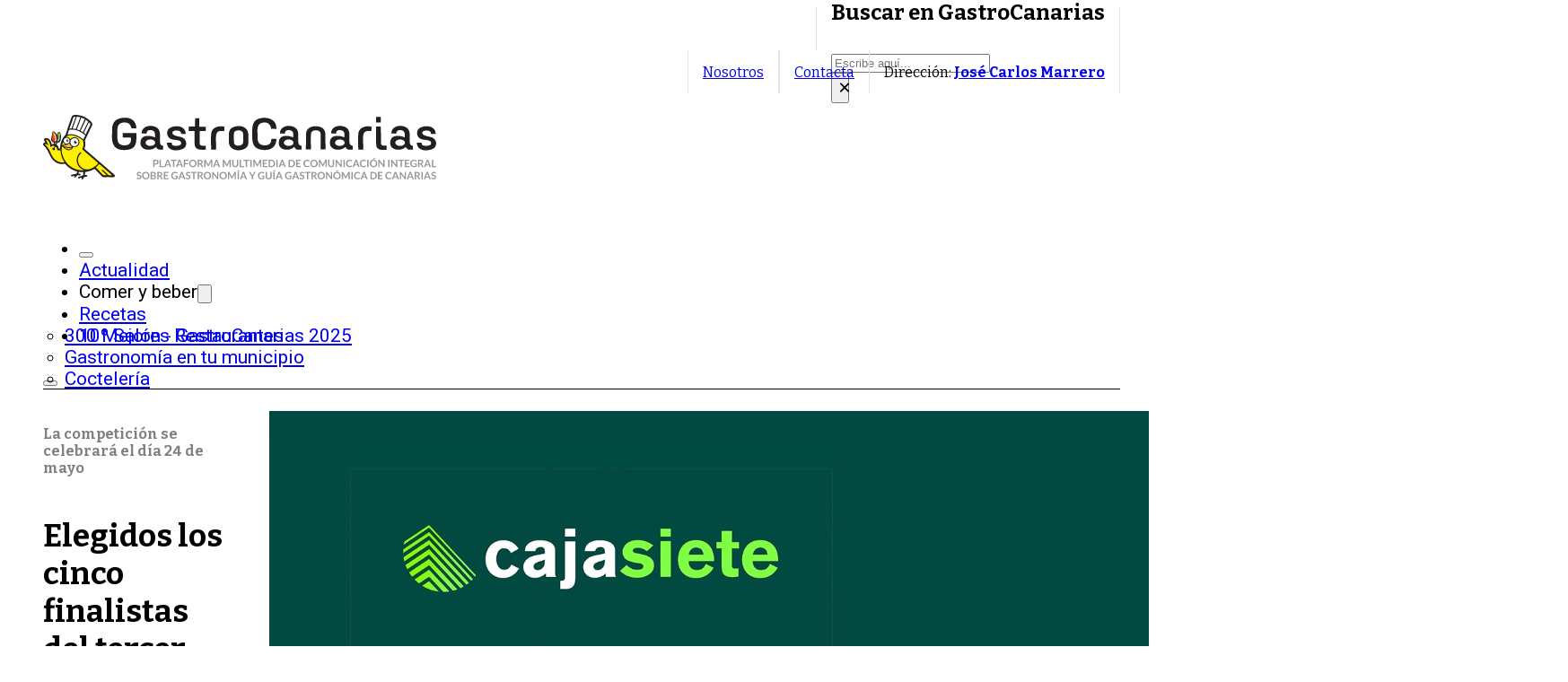

--- FILE ---
content_type: text/html; charset=UTF-8
request_url: https://gastrocanarias.com/noticia/elegidos-los-cinco-finalistas-del-tercer-campeonato-de-canarias-absoluto-de-pasteleria-gran-premio-harinalia-grupo/
body_size: 82033
content:
<!DOCTYPE html>
<html lang="es-ES">
<head>
<meta charset="UTF-8">
<meta name="viewport" content="width=device-width, initial-scale=1">
<title>Elegidos los cinco finalistas del tercer Campeonato de Canarias Absoluto de  Pastelería-Gran Premio Harinalia &#8211; GastroCanarias</title>
<meta name='robots' content='max-image-preview:large' />
<link rel='dns-prefetch' href='//fonts.googleapis.com' />
<link rel="alternate" type="application/rss+xml" title="GastroCanarias &raquo; Feed" href="https://gastrocanarias.com/feed/" />
<link rel="alternate" type="application/rss+xml" title="GastroCanarias &raquo; Feed de los comentarios" href="https://gastrocanarias.com/comments/feed/" />
<link rel="alternate" type="application/rss+xml" title="GastroCanarias &raquo; Comentario Elegidos los cinco finalistas del tercer Campeonato de Canarias Absoluto de  Pastelería-Gran Premio Harinalia del feed" href="https://gastrocanarias.com/noticia/elegidos-los-cinco-finalistas-del-tercer-campeonato-de-canarias-absoluto-de-pasteleria-gran-premio-harinalia-grupo/feed/" />
<link rel="alternate" title="oEmbed (JSON)" type="application/json+oembed" href="https://gastrocanarias.com/wp-json/oembed/1.0/embed?url=https%3A%2F%2Fgastrocanarias.com%2Fnoticia%2Felegidos-los-cinco-finalistas-del-tercer-campeonato-de-canarias-absoluto-de-pasteleria-gran-premio-harinalia-grupo%2F&#038;lang=es" />
<link rel="alternate" title="oEmbed (XML)" type="text/xml+oembed" href="https://gastrocanarias.com/wp-json/oembed/1.0/embed?url=https%3A%2F%2Fgastrocanarias.com%2Fnoticia%2Felegidos-los-cinco-finalistas-del-tercer-campeonato-de-canarias-absoluto-de-pasteleria-gran-premio-harinalia-grupo%2F&#038;format=xml&#038;lang=es" />
<link rel="preconnect" href="https://fonts.gstatic.com/" crossorigin><style id='wp-img-auto-sizes-contain-inline-css'>
img:is([sizes=auto i],[sizes^="auto," i]){contain-intrinsic-size:3000px 1500px}
/*# sourceURL=wp-img-auto-sizes-contain-inline-css */
</style>
<style id='classic-theme-styles-inline-css'>
/*! This file is auto-generated */
.wp-block-button__link{color:#fff;background-color:#32373c;border-radius:9999px;box-shadow:none;text-decoration:none;padding:calc(.667em + 2px) calc(1.333em + 2px);font-size:1.125em}.wp-block-file__button{background:#32373c;color:#fff;text-decoration:none}
/*# sourceURL=/wp-includes/css/classic-themes.min.css */
</style>
<link rel='stylesheet' id='bricks-frontend-css' href='https://gastrocanarias.com/wp-content/themes/bricks/assets/css/frontend-layer.min.css?ver=1753882520' media='all' />
<link rel='stylesheet' id='bricks-child-css' href='https://gastrocanarias.com/wp-content/themes/bricks-child/style.css?ver=1753882598' media='all' />
<link rel='stylesheet' id='bricks-polylang-css' href='https://gastrocanarias.com/wp-content/themes/bricks/assets/css/integrations/polylang.min.css?ver=1753882526' media='all' />
<link rel='stylesheet' id='bricks-font-awesome-6-brands-css' href='https://gastrocanarias.com/wp-content/themes/bricks/assets/css/libs/font-awesome-6-brands-layer.min.css?ver=1753882526' media='all' />
<link rel='stylesheet' id='bricks-ionicons-css' href='https://gastrocanarias.com/wp-content/themes/bricks/assets/css/libs/ionicons-layer.min.css?ver=1753882526' media='all' />
<style id='bricks-frontend-inline-inline-css'>
html {scroll-behavior: smooth}:root {} .brxe-container {width: 1200px} .woocommerce main.site-main {width: 1200px} #brx-content.wordpress {width: 1200px} body {font-family: "Bitter"; font-size: 16px} h1, h2, h3, h4, h5, h6 {font-size: 24px; font-weight: 700} body.bricks-is-frontend :focus-visible {outline: none} @supports not selector(:focus-visible) { body.bricks-is-frontend :focus {outline: none; }} .brxe-section {padding-right: 40px; padding-left: 40px}@media (max-width: 991px) { .brxe-container {width: 100%} .woocommerce main.site-main {width: 100%} #brx-content.wordpress {width: 100%} .brxe-section {padding-right: 5vw; padding-left: 5vw}}.div-header-top.brxe-div {padding-right: 16px; padding-left: 16px; border-right: 1px solid var(--bricks-color-upusvt); height: 48px; display: flex; align-items: center}@media (max-width: 767px) {.div-header-top.brxe-div {font-size: 12px}}@media (max-width: 478px) {.div-header-top.brxe-div {font-size: 10px; padding-right: 8px; padding-left: 8px; height: 32px}}.dropdown-title.brxe-dropdown {position: static}.dropdown-content.brxe-div {min-width: 1200px; flex-direction: column; display: grid; align-items: initial; padding-top: 24px; padding-right: 24px; padding-bottom: 24px; padding-left: 24px; position: absolute; grid-template-rows: repeat(3,minmax(0,1fr)); grid-auto-flow: column; left: 0px}:root {--bricks-color-7fcefb: #f5f5f5;--bricks-color-96f776: #e0e0e0;--bricks-color-56f4c1: #9e9e9e;--bricks-color-ecbbc3: #616161;--bricks-color-782bc9: #424242;--bricks-color-4c849a: #212121;--bricks-color-94a655: #ffeb3b;--bricks-color-b19e8e: #ffc107;--bricks-color-06f17d: #ff9800;--bricks-color-03bf28: #ff5722;--bricks-color-22712e: #f44336;--bricks-color-e76906: #9c27b0;--bricks-color-2aad3e: #2196f3;--bricks-color-7689ad: #03a9f4;--bricks-color-ebdcdc: #81D4FA;--bricks-color-7e9992: #4caf50;--bricks-color-c60f0b: #8bc34a;--bricks-color-f1a533: #cddc39;--bricks-color-icsgkb: #ffffff;--bricks-color-upusvt: #e3e3e3;--bricks-color-mhwrpi: #c9c9c9;--bricks-color-ucqpzj: #808080;--bricks-color-sjhvdp: #e4e2cb;--bricks-color-rgzpzk: #231f20;--bricks-color-jvhwwb: #000000;--bricks-color-vpsjtg: #958275;}#brxe-xbpirj button {font-size: 24px; width: 20px}#brxe-xbpirj {margin-top: -2000px}#brxe-fhvcya {border-right: 0 solid var(--bricks-color-upusvt); border-left: 1px solid var(--bricks-color-upusvt); display: none}@media (max-width: 991px) {#brxe-fhvcya {border-right-width: 0; display: flex}}#brxe-fsbrhi button {font-size: 24px; width: 20px}#brxe-nwppmt {border-left: 1px solid var(--bricks-color-upusvt)}@media (max-width: 991px) {#brxe-nwppmt {border-left: 1px solid var(--bricks-color-upusvt)}}#brxe-vhyaaf {display: flex; flex-direction: row; justify-content: flex-end}#brxe-syroxx {border-left: 1px solid var(--bricks-color-upusvt)}@media (max-width: 991px) {#brxe-syroxx {border-left: 1px solid var(--bricks-color-upusvt)}}#brxe-vfwshu {border-left: 1px solid var(--bricks-color-upusvt)}@media (max-width: 991px) {#brxe-vfwshu {border-left: 1px solid var(--bricks-color-upusvt)}}#brxe-qvnbmj {display: flex; flex-direction: row; justify-content: flex-end}#brxe-djsnyc {flex-direction: row; justify-content: space-between}#brxe-mrsqmf {align-items: center; width: max-content}#brxe-swjuun {align-items: center; padding-top: 24px; padding-bottom: 40px}@media (max-width: 991px) {#brxe-gnscym {position: fixed; top: 14px; left: calc(5vw + 8px); --brxe-toggle-scale: 0.6}}@media (max-width: 478px) {#brxe-gnscym {top: 4px; left: calc(5vw - 1px)}}#brxe-eiauro {justify-content: space-between; column-gap: 0px; position: relative; font-family: "Roboto"; font-weight: 400}@media (max-width: 991px) {#brxe-eiauro {position: fixed}}@media (max-width: 991px) {#brxe-qcfhut {position: absolute; top: 14px; --brxe-toggle-scale: 0.6; left: calc(5vw + 8px)}}@media (max-width: 478px) {#brxe-qcfhut {left: calc(5vw - 1px); top: 4px}}@layer bricks {@media (max-width: 991px) {#brxe-kfyscl .brx-toggle-div { display: inline-flex; }#brxe-kfyscl .brxe-toggle { display: inline-flex; }[data-script-id="kfyscl"] .brx-nav-nested-items {opacity: 0;visibility: hidden;gap: 0;position: fixed;z-index: 1001;top: 0;right: 0;bottom: 0;left: 0;display: flex;align-items: center;justify-content: center;flex-direction: column;background-color: #fff;overflow-y: scroll;flex-wrap: nowrap;}#brxe-kfyscl.brx-open .brx-nav-nested-items {opacity: 1;visibility: visible;}}}#brxe-kfyscl {width: 100%; font-size: 21px; font-weight: 500}#brxe-kfyscl .brx-submenu-toggle button[aria-expanded="true"] > * {transform: rotateZ(180deg)}@media (max-width: 991px) {#brxe-kfyscl {font-size: 18px}#brxe-kfyscl .brx-nav-nested-items {gap: 16px}#brxe-kfyscl.brx-open .brx-nav-nested-items {justify-content: center; align-items: center}}#brxe-zdpxql {display: flex; width: 100%}#brxe-zuwmfj {border-bottom: 1px solid var(--bricks-color-jvhwwb)}#brxe-gbmvfc {padding-bottom: 4px; margin-bottom: 20px}#brxe-hbsxbm {font-size: 16px; color: var(--bricks-color-ucqpzj)}#brxe-vwwgvg {font-size: 35px}#brxe-qroqii {font-size: 14px; color: var(--bricks-color-ucqpzj)}#brxe-zgfilr.horizontal .line {border-top-color: var(--bricks-color-mhwrpi)}#brxe-zgfilr.vertical .line {border-right-color: var(--bricks-color-mhwrpi)}#brxe-zgfilr .icon {color: var(--bricks-color-mhwrpi)}#brxe-jnadsm {font-weight: 700; color: var(--bricks-color-vpsjtg); font-size: 20px; line-height: 1.5; padding-bottom: 12px}#brxe-jnadsm a {font-weight: 700; color: var(--bricks-color-vpsjtg); font-size: 20px; line-height: 1.5; font-size: inherit}#brxe-hlmchr {font-size: 13px}#brxe-oenfdo.horizontal .line {border-top-color: var(--bricks-color-mhwrpi)}#brxe-oenfdo.vertical .line {border-right-color: var(--bricks-color-mhwrpi)}#brxe-oenfdo .icon {color: var(--bricks-color-mhwrpi)}#brxe-hutslj {font-size: 13px; font-weight: 700}#brxe-svoqls {font-size: 13px}#brxe-hlnskr {font-size: 13px; font-weight: 700}#brxe-sscacj {display: flex; column-gap: 4px; padding-bottom: 40px}#brxe-yzbcvf .repeater-item [data-field-id="dd3d9d"] {margin-top: 10px}#brxe-yzbcvf .repeater-item [data-field-id="290eff"] {margin-top: 10px}#brxe-rvfxvt {display: flex; flex-direction: column; row-gap: 12px}@media (max-width: 767px) {#brxe-rvfxvt {order: 2}}.brxe-lmeyxt:not(.tag), .brxe-lmeyxt img {object-fit: cover}.brxe-lmeyxt {aspect-ratio: 1.9; background-color: #024941; padding-top: 3%; padding-bottom: 3%}.brxe-hmkugy {font-family: "Roboto"}.brxe-wexjco {display: flex; flex-direction: column; row-gap: 8px}@media (max-width: 767px) {.brxe-wexjco {width: 100%}}@media (max-width: 478px) {.brxe-wexjco {align-self: stretch !important; width: 100%}}.brxe-tnbrpd:not(.tag), .brxe-tnbrpd img {object-fit: cover; filter: brightness(95%)}.brxe-tnbrpd {aspect-ratio: 1.9}.brxe-hdsrte {font-family: "Roboto"}.brxe-tsarmg {display: flex; flex-direction: column; row-gap: 8px}@media (max-width: 767px) {.brxe-tsarmg {width: 100%}}@media (max-width: 478px) {.brxe-tsarmg {align-self: stretch !important; width: 100%}}.brxe-ieuiue.horizontal .line {border-top-color: var(--bricks-color-mhwrpi)}.brxe-ieuiue.vertical .line {border-right-color: var(--bricks-color-mhwrpi)}.brxe-ieuiue .icon {color: var(--bricks-color-mhwrpi)}@media (max-width: 767px) {.brxe-ieuiue {display: none}}.brxe-lxomtk {aspect-ratio: 1.9; padding-right: 17%; padding-left: 17%}.brxe-lxomtk:not(.tag), .brxe-lxomtk img {object-fit: contain}@media (max-width: 767px) {.brxe-lxomtk {padding-right: 0; padding-left: 0}}.brxe-widguy.horizontal .line {border-top-color: var(--bricks-color-mhwrpi)}.brxe-widguy.vertical .line {border-right-color: var(--bricks-color-mhwrpi)}.brxe-widguy .icon {color: var(--bricks-color-mhwrpi)}@media (max-width: 767px) {.brxe-widguy {display: none}}.brxe-sqewnh {aspect-ratio: 1.9; padding-right: 15%; padding-left: 15%}.brxe-sqewnh:not(.tag), .brxe-sqewnh img {object-fit: contain}@media (max-width: 767px) {.brxe-sqewnh {padding-right: 0; padding-left: 0}}.brxe-jngemo.horizontal .line {border-top-color: var(--bricks-color-mhwrpi)}.brxe-jngemo.vertical .line {border-right-color: var(--bricks-color-mhwrpi)}.brxe-jngemo .icon {color: var(--bricks-color-mhwrpi)}@media (max-width: 767px) {.brxe-jngemo {display: none}}.brxe-fjchoy {aspect-ratio: 1.9; padding-right: 20%; padding-left: 20%}.brxe-fjchoy:not(.tag), .brxe-fjchoy img {object-fit: contain}@media (max-width: 767px) {.brxe-fjchoy {padding-right: 0; padding-left: 0}}.brxe-txnkjw.horizontal .line {border-top-color: var(--bricks-color-mhwrpi)}.brxe-txnkjw.vertical .line {border-right-color: var(--bricks-color-mhwrpi)}.brxe-txnkjw .icon {color: var(--bricks-color-mhwrpi)}@media (max-width: 767px) {.brxe-txnkjw {display: none}}.brxe-lbpqwv {padding-top: 16px; padding-bottom: 16px; display: flex; flex-direction: column; row-gap: 16px}@media (max-width: 767px) {.brxe-lbpqwv {flex-direction: column; column-gap: 15%}}@media (max-width: 478px) {.brxe-lbpqwv {flex-direction: column; align-self: center !important; justify-content: center; align-items: center; padding-right: 100px; padding-left: 100px}}.brxe-rmxptd {display: flex; flex-direction: column; row-gap: 24px}@media (max-width: 767px) {.brxe-rmxptd {display: flex; order: 1; grid-template-columns: minmax(0,1fr) minmax(0,1fr) minmax(0,1fr) 1fr; flex-direction: column; flex-wrap: wrap; column-gap: 5%; width: 100%}}@media (max-width: 478px) {.brxe-rmxptd {flex-direction: column}}#brxe-jmtphe {display: grid; align-items: initial; grid-template-columns: 4fr 1fr; grid-gap: 40px}@media (max-width: 767px) {#brxe-jmtphe {grid-template-columns: 1fr}}#brxe-phqntc {padding-bottom: 120px}.brxe-mfxpfi {background-image: url(http://gastrocanarias.com/wp-content/uploads/2024/02/banner_degustasc_2021.jpg); background-position: center left; background-size: contain; background-repeat: no-repeat; align-items: flex-start; max-width: 234px}.brxe-qxdplb {background-position: center left; background-size: contain; background-repeat: no-repeat; background-image: url(http://gastrocanarias.com/wp-content/uploads/2024/02/logo-carioca.jpg); max-width: 234px}.brxe-yvapvf {background-position: center left; background-size: contain; background-repeat: no-repeat; background-image: url(http://gastrocanarias.com/wp-content/uploads/2024/02/img-sponsor-montesano-1.jpg); max-width: 234px}.brxe-snasxi {background-position: center left; background-size: contain; background-repeat: no-repeat; background-image: url(http://gastrocanarias.com/wp-content/uploads/2024/02/img-sponsor-loro-parque-y-siam-park-1.jpg); max-width: 234px}.brxe-zzwswd {background-position: center left; background-size: contain; background-repeat: no-repeat; background-image: url(http://gastrocanarias.com/wp-content/uploads/2024/02/heineken-slide.jpg); max-width: 234px}.brxe-rkfwtg {background-position: center left; background-size: contain; background-repeat: no-repeat; background-image: url(http://gastrocanarias.com/wp-content/uploads/2024/02/elgustoporelvino.jpg); max-width: 234px}.brxe-ltgngt {background-position: center left; background-size: contain; background-repeat: no-repeat; background-image: url(http://gastrocanarias.com/wp-content/uploads/2024/02/eci-triangulo-logo.png); max-width: 234px}.brxe-mbjkcx {background-position: center left; background-size: contain; background-repeat: no-repeat; background-image: url(http://gastrocanarias.com/wp-content/uploads/2024/02/img-sponsor-comeztier-1.jpg); max-width: 234px}.brxe-phywyb {background-position: center left; background-size: contain; background-repeat: no-repeat; background-image: url(http://gastrocanarias.com/wp-content/uploads/2024/02/LogoInsulaGastrocanarias-1.png); max-width: 234px}.brxe-oiwxht {background-position: center left; background-size: contain; background-repeat: no-repeat; background-image: url(http://gastrocanarias.com/wp-content/uploads/2025/07/eladerno.png); max-width: 234px}.brxe-qqwckm {width: 100%; max-height: 133px; min-width: 234px}.brxe-qqwckm {aspect-ratio: 1.9}@media (max-width: 767px) {.brxe-qqwckm {max-height: 239px}}.brxe-zolxqx {display: flex; flex-direction: column; row-gap: 8px; position: relative; max-width: 234px}@media (max-width: 767px) {.brxe-zolxqx {width: 100%}}@media (max-width: 478px) {.brxe-zolxqx {align-self: stretch !important; width: 100%; justify-content: center; align-items: center}}#brxe-sifwmb li.has-link a, #brxe-sifwmb li.no-link {padding-top: 15px; padding-right: 15px; padding-bottom: 15px; padding-left: 15px; color: var(--bricks-color-rgzpzk); font-size: 20px; width: 40px; height: 40px}#brxe-sifwmb .repeater-item:nth-child(1) {background-color: var(--bricks-color-icsgkb)}#brxe-sifwmb .repeater-item:nth-child(2) {background-color: var(--bricks-color-icsgkb)}#brxe-sifwmb .repeater-item:nth-child(3) {background-color: var(--bricks-color-icsgkb)}#brxe-sifwmb .repeater-item:nth-child(4) {background-color: var(--bricks-color-icsgkb)}#brxe-sifwmb li {border-radius: 40px}#brxe-sifwmb {gap: 24px}#brxe-rbsvoq {justify-content: center}#brxe-xvkxdi {justify-content: center}#brxe-ztbqap {justify-content: center}#brxe-jdretm {justify-content: center}#brxe-zsmbvl {justify-content: center}#brxe-rlnahd {justify-content: center}#brxe-aywqnh {color: var(--bricks-color-icsgkb); font-family: "Arial"; font-size: 12px; text-align: center; display: grid; align-items: initial; grid-template-columns: repeat(3,minmax(0,1fr)); width: 100%; max-width: 800px; grid-gap: 8px}@media (max-width: 478px) {#brxe-aywqnh {grid-template-columns: repeat(2,minmax(0,1fr)); grid-gap: 8px 0px}}#brxe-geldgk {color: var(--bricks-color-icsgkb); text-align: center}#brxe-evjuhr {align-items: center; row-gap: 32px}#brxe-zywiws {background-color: var(--bricks-color-rgzpzk); padding-top: 32px; padding-bottom: 32px}#brxe-duuqmi {color: #ffffff; text-align: center; font-family: "Arial"; font-size: 14px}#brxe-duuqmi a {color: #ffffff; text-align: center; font-family: "Arial"; font-size: 14px; font-size: inherit}#brxe-bgoxli {max-width: 255px}#brxe-ommglu {max-width: 182px}#brxe-vdipcv {display: flex; column-gap: 104px; padding-top: 24px; padding-bottom: 24px; align-items: flex-start}@media (max-width: 767px) {#brxe-vdipcv {flex-direction: column; row-gap: 32px; align-items: center}}#brxe-rpmevd {align-items: center}#brxe-mhtxgi {background-color: #000000; padding-top: 20px}body {hyphens: auto} .brx-animate-fadeInUp{ animation-name:fadeInUp-ELE !important } @-webkit-keyframes fadeInUp-ELE{ 0%{opacity:0;transform:translate3d(0,30px,0)} to{opacity:1;transform:translateZ(0)} } @keyframes fadeInUp-ELE{ 0%{opacity:0;transform:translate3d(0,30px,0)} to{opacity:1;transform:translateZ(0)} }
/*# sourceURL=bricks-frontend-inline-inline-css */
</style>
<link rel='stylesheet' id='bricks-google-fonts-css' href='https://fonts.googleapis.com/css2?family=Bitter:ital,wght@0,100;0,200;0,300;0,400;0,500;0,600;0,700;0,800;0,900;1,100;1,200;1,300;1,400;1,500;1,600;1,700;1,800;1,900&#038;display=swap&#038;family=Roboto:ital,wght@0,100;0,200;0,300;0,400;0,500;0,600;0,700;0,800;0,900;1,100;1,200;1,300;1,400;1,500;1,600;1,700;1,800;1,900&#038;display=swap' media='all' />
<link rel="https://api.w.org/" href="https://gastrocanarias.com/wp-json/" /><link rel="EditURI" type="application/rsd+xml" title="RSD" href="https://gastrocanarias.com/xmlrpc.php?rsd" />
<meta name="generator" content="WordPress 6.9" />
<link rel="canonical" href="https://gastrocanarias.com/noticia/elegidos-los-cinco-finalistas-del-tercer-campeonato-de-canarias-absoluto-de-pasteleria-gran-premio-harinalia-grupo/" />
<link rel='shortlink' href='https://gastrocanarias.com/?p=13016' />
<meta property="og:image" content=""/>
<!--
<script defer src="https://cdn.jsdelivr.net/gh/vallafederico/hacking-webflow@master/dist/text-split.03.js"></script>
-->
<link rel="icon" href="https://gastrocanarias.com/wp-content/uploads/2024/02/cropped-logo-gastrocanarias-512-32x32.png" sizes="32x32" />
<link rel="icon" href="https://gastrocanarias.com/wp-content/uploads/2024/02/cropped-logo-gastrocanarias-512-192x192.png" sizes="192x192" />
<link rel="apple-touch-icon" href="https://gastrocanarias.com/wp-content/uploads/2024/02/cropped-logo-gastrocanarias-512-180x180.png" />
<meta name="msapplication-TileImage" content="https://gastrocanarias.com/wp-content/uploads/2024/02/cropped-logo-gastrocanarias-512-270x270.png" />

<meta property="og:url" content="https://gastrocanarias.com/noticia/elegidos-los-cinco-finalistas-del-tercer-campeonato-de-canarias-absoluto-de-pasteleria-gran-premio-harinalia-grupo/" />
<meta property="og:site_name" content="GastroCanarias" />
<meta property="og:title" content="Elegidos los cinco finalistas del tercer Campeonato de Canarias Absoluto de  Pastelería-Gran Premio Harinalia" />
<meta property="og:description" content="Los finalistas elaborarán tres recetas: la primera receta, denominada “Postre”, tendrá un ingrediente principal designado por la Organización que será Gofio de Quanarian, teniendo que elaborarlo cada concursante finalista en base a la receta que ellos mismos diseñen, redacten y desarrollen. La presentación deberá realizarse en plato o en vaso, según designe la organización. La [&hellip;]" />
<meta property="og:image" content="https://gastrocanarias.com/wp-content/uploads/2018/05/CONCURSO-PASTELEROS-T3-220-e1525378931955-1.jpg" />
<meta property="og:type" content="website" />
<style id='global-styles-inline-css'>
:root{--wp--preset--aspect-ratio--square: 1;--wp--preset--aspect-ratio--4-3: 4/3;--wp--preset--aspect-ratio--3-4: 3/4;--wp--preset--aspect-ratio--3-2: 3/2;--wp--preset--aspect-ratio--2-3: 2/3;--wp--preset--aspect-ratio--16-9: 16/9;--wp--preset--aspect-ratio--9-16: 9/16;--wp--preset--color--black: #000000;--wp--preset--color--cyan-bluish-gray: #abb8c3;--wp--preset--color--white: #ffffff;--wp--preset--color--pale-pink: #f78da7;--wp--preset--color--vivid-red: #cf2e2e;--wp--preset--color--luminous-vivid-orange: #ff6900;--wp--preset--color--luminous-vivid-amber: #fcb900;--wp--preset--color--light-green-cyan: #7bdcb5;--wp--preset--color--vivid-green-cyan: #00d084;--wp--preset--color--pale-cyan-blue: #8ed1fc;--wp--preset--color--vivid-cyan-blue: #0693e3;--wp--preset--color--vivid-purple: #9b51e0;--wp--preset--gradient--vivid-cyan-blue-to-vivid-purple: linear-gradient(135deg,rgb(6,147,227) 0%,rgb(155,81,224) 100%);--wp--preset--gradient--light-green-cyan-to-vivid-green-cyan: linear-gradient(135deg,rgb(122,220,180) 0%,rgb(0,208,130) 100%);--wp--preset--gradient--luminous-vivid-amber-to-luminous-vivid-orange: linear-gradient(135deg,rgb(252,185,0) 0%,rgb(255,105,0) 100%);--wp--preset--gradient--luminous-vivid-orange-to-vivid-red: linear-gradient(135deg,rgb(255,105,0) 0%,rgb(207,46,46) 100%);--wp--preset--gradient--very-light-gray-to-cyan-bluish-gray: linear-gradient(135deg,rgb(238,238,238) 0%,rgb(169,184,195) 100%);--wp--preset--gradient--cool-to-warm-spectrum: linear-gradient(135deg,rgb(74,234,220) 0%,rgb(151,120,209) 20%,rgb(207,42,186) 40%,rgb(238,44,130) 60%,rgb(251,105,98) 80%,rgb(254,248,76) 100%);--wp--preset--gradient--blush-light-purple: linear-gradient(135deg,rgb(255,206,236) 0%,rgb(152,150,240) 100%);--wp--preset--gradient--blush-bordeaux: linear-gradient(135deg,rgb(254,205,165) 0%,rgb(254,45,45) 50%,rgb(107,0,62) 100%);--wp--preset--gradient--luminous-dusk: linear-gradient(135deg,rgb(255,203,112) 0%,rgb(199,81,192) 50%,rgb(65,88,208) 100%);--wp--preset--gradient--pale-ocean: linear-gradient(135deg,rgb(255,245,203) 0%,rgb(182,227,212) 50%,rgb(51,167,181) 100%);--wp--preset--gradient--electric-grass: linear-gradient(135deg,rgb(202,248,128) 0%,rgb(113,206,126) 100%);--wp--preset--gradient--midnight: linear-gradient(135deg,rgb(2,3,129) 0%,rgb(40,116,252) 100%);--wp--preset--font-size--small: 13px;--wp--preset--font-size--medium: 20px;--wp--preset--font-size--large: 36px;--wp--preset--font-size--x-large: 42px;--wp--preset--spacing--20: 0.44rem;--wp--preset--spacing--30: 0.67rem;--wp--preset--spacing--40: 1rem;--wp--preset--spacing--50: 1.5rem;--wp--preset--spacing--60: 2.25rem;--wp--preset--spacing--70: 3.38rem;--wp--preset--spacing--80: 5.06rem;--wp--preset--shadow--natural: 6px 6px 9px rgba(0, 0, 0, 0.2);--wp--preset--shadow--deep: 12px 12px 50px rgba(0, 0, 0, 0.4);--wp--preset--shadow--sharp: 6px 6px 0px rgba(0, 0, 0, 0.2);--wp--preset--shadow--outlined: 6px 6px 0px -3px rgb(255, 255, 255), 6px 6px rgb(0, 0, 0);--wp--preset--shadow--crisp: 6px 6px 0px rgb(0, 0, 0);}:where(.is-layout-flex){gap: 0.5em;}:where(.is-layout-grid){gap: 0.5em;}body .is-layout-flex{display: flex;}.is-layout-flex{flex-wrap: wrap;align-items: center;}.is-layout-flex > :is(*, div){margin: 0;}body .is-layout-grid{display: grid;}.is-layout-grid > :is(*, div){margin: 0;}:where(.wp-block-columns.is-layout-flex){gap: 2em;}:where(.wp-block-columns.is-layout-grid){gap: 2em;}:where(.wp-block-post-template.is-layout-flex){gap: 1.25em;}:where(.wp-block-post-template.is-layout-grid){gap: 1.25em;}.has-black-color{color: var(--wp--preset--color--black) !important;}.has-cyan-bluish-gray-color{color: var(--wp--preset--color--cyan-bluish-gray) !important;}.has-white-color{color: var(--wp--preset--color--white) !important;}.has-pale-pink-color{color: var(--wp--preset--color--pale-pink) !important;}.has-vivid-red-color{color: var(--wp--preset--color--vivid-red) !important;}.has-luminous-vivid-orange-color{color: var(--wp--preset--color--luminous-vivid-orange) !important;}.has-luminous-vivid-amber-color{color: var(--wp--preset--color--luminous-vivid-amber) !important;}.has-light-green-cyan-color{color: var(--wp--preset--color--light-green-cyan) !important;}.has-vivid-green-cyan-color{color: var(--wp--preset--color--vivid-green-cyan) !important;}.has-pale-cyan-blue-color{color: var(--wp--preset--color--pale-cyan-blue) !important;}.has-vivid-cyan-blue-color{color: var(--wp--preset--color--vivid-cyan-blue) !important;}.has-vivid-purple-color{color: var(--wp--preset--color--vivid-purple) !important;}.has-black-background-color{background-color: var(--wp--preset--color--black) !important;}.has-cyan-bluish-gray-background-color{background-color: var(--wp--preset--color--cyan-bluish-gray) !important;}.has-white-background-color{background-color: var(--wp--preset--color--white) !important;}.has-pale-pink-background-color{background-color: var(--wp--preset--color--pale-pink) !important;}.has-vivid-red-background-color{background-color: var(--wp--preset--color--vivid-red) !important;}.has-luminous-vivid-orange-background-color{background-color: var(--wp--preset--color--luminous-vivid-orange) !important;}.has-luminous-vivid-amber-background-color{background-color: var(--wp--preset--color--luminous-vivid-amber) !important;}.has-light-green-cyan-background-color{background-color: var(--wp--preset--color--light-green-cyan) !important;}.has-vivid-green-cyan-background-color{background-color: var(--wp--preset--color--vivid-green-cyan) !important;}.has-pale-cyan-blue-background-color{background-color: var(--wp--preset--color--pale-cyan-blue) !important;}.has-vivid-cyan-blue-background-color{background-color: var(--wp--preset--color--vivid-cyan-blue) !important;}.has-vivid-purple-background-color{background-color: var(--wp--preset--color--vivid-purple) !important;}.has-black-border-color{border-color: var(--wp--preset--color--black) !important;}.has-cyan-bluish-gray-border-color{border-color: var(--wp--preset--color--cyan-bluish-gray) !important;}.has-white-border-color{border-color: var(--wp--preset--color--white) !important;}.has-pale-pink-border-color{border-color: var(--wp--preset--color--pale-pink) !important;}.has-vivid-red-border-color{border-color: var(--wp--preset--color--vivid-red) !important;}.has-luminous-vivid-orange-border-color{border-color: var(--wp--preset--color--luminous-vivid-orange) !important;}.has-luminous-vivid-amber-border-color{border-color: var(--wp--preset--color--luminous-vivid-amber) !important;}.has-light-green-cyan-border-color{border-color: var(--wp--preset--color--light-green-cyan) !important;}.has-vivid-green-cyan-border-color{border-color: var(--wp--preset--color--vivid-green-cyan) !important;}.has-pale-cyan-blue-border-color{border-color: var(--wp--preset--color--pale-cyan-blue) !important;}.has-vivid-cyan-blue-border-color{border-color: var(--wp--preset--color--vivid-cyan-blue) !important;}.has-vivid-purple-border-color{border-color: var(--wp--preset--color--vivid-purple) !important;}.has-vivid-cyan-blue-to-vivid-purple-gradient-background{background: var(--wp--preset--gradient--vivid-cyan-blue-to-vivid-purple) !important;}.has-light-green-cyan-to-vivid-green-cyan-gradient-background{background: var(--wp--preset--gradient--light-green-cyan-to-vivid-green-cyan) !important;}.has-luminous-vivid-amber-to-luminous-vivid-orange-gradient-background{background: var(--wp--preset--gradient--luminous-vivid-amber-to-luminous-vivid-orange) !important;}.has-luminous-vivid-orange-to-vivid-red-gradient-background{background: var(--wp--preset--gradient--luminous-vivid-orange-to-vivid-red) !important;}.has-very-light-gray-to-cyan-bluish-gray-gradient-background{background: var(--wp--preset--gradient--very-light-gray-to-cyan-bluish-gray) !important;}.has-cool-to-warm-spectrum-gradient-background{background: var(--wp--preset--gradient--cool-to-warm-spectrum) !important;}.has-blush-light-purple-gradient-background{background: var(--wp--preset--gradient--blush-light-purple) !important;}.has-blush-bordeaux-gradient-background{background: var(--wp--preset--gradient--blush-bordeaux) !important;}.has-luminous-dusk-gradient-background{background: var(--wp--preset--gradient--luminous-dusk) !important;}.has-pale-ocean-gradient-background{background: var(--wp--preset--gradient--pale-ocean) !important;}.has-electric-grass-gradient-background{background: var(--wp--preset--gradient--electric-grass) !important;}.has-midnight-gradient-background{background: var(--wp--preset--gradient--midnight) !important;}.has-small-font-size{font-size: var(--wp--preset--font-size--small) !important;}.has-medium-font-size{font-size: var(--wp--preset--font-size--medium) !important;}.has-large-font-size{font-size: var(--wp--preset--font-size--large) !important;}.has-x-large-font-size{font-size: var(--wp--preset--font-size--x-large) !important;}
/*# sourceURL=global-styles-inline-css */
</style>
<style id='wp-block-library-inline-css'>
:root{--wp-block-synced-color:#7a00df;--wp-block-synced-color--rgb:122,0,223;--wp-bound-block-color:var(--wp-block-synced-color);--wp-editor-canvas-background:#ddd;--wp-admin-theme-color:#007cba;--wp-admin-theme-color--rgb:0,124,186;--wp-admin-theme-color-darker-10:#006ba1;--wp-admin-theme-color-darker-10--rgb:0,107,160.5;--wp-admin-theme-color-darker-20:#005a87;--wp-admin-theme-color-darker-20--rgb:0,90,135;--wp-admin-border-width-focus:2px}@media (min-resolution:192dpi){:root{--wp-admin-border-width-focus:1.5px}}.wp-element-button{cursor:pointer}:root .has-very-light-gray-background-color{background-color:#eee}:root .has-very-dark-gray-background-color{background-color:#313131}:root .has-very-light-gray-color{color:#eee}:root .has-very-dark-gray-color{color:#313131}:root .has-vivid-green-cyan-to-vivid-cyan-blue-gradient-background{background:linear-gradient(135deg,#00d084,#0693e3)}:root .has-purple-crush-gradient-background{background:linear-gradient(135deg,#34e2e4,#4721fb 50%,#ab1dfe)}:root .has-hazy-dawn-gradient-background{background:linear-gradient(135deg,#faaca8,#dad0ec)}:root .has-subdued-olive-gradient-background{background:linear-gradient(135deg,#fafae1,#67a671)}:root .has-atomic-cream-gradient-background{background:linear-gradient(135deg,#fdd79a,#004a59)}:root .has-nightshade-gradient-background{background:linear-gradient(135deg,#330968,#31cdcf)}:root .has-midnight-gradient-background{background:linear-gradient(135deg,#020381,#2874fc)}:root{--wp--preset--font-size--normal:16px;--wp--preset--font-size--huge:42px}.has-regular-font-size{font-size:1em}.has-larger-font-size{font-size:2.625em}.has-normal-font-size{font-size:var(--wp--preset--font-size--normal)}.has-huge-font-size{font-size:var(--wp--preset--font-size--huge)}.has-text-align-center{text-align:center}.has-text-align-left{text-align:left}.has-text-align-right{text-align:right}.has-fit-text{white-space:nowrap!important}#end-resizable-editor-section{display:none}.aligncenter{clear:both}.items-justified-left{justify-content:flex-start}.items-justified-center{justify-content:center}.items-justified-right{justify-content:flex-end}.items-justified-space-between{justify-content:space-between}.screen-reader-text{border:0;clip-path:inset(50%);height:1px;margin:-1px;overflow:hidden;padding:0;position:absolute;width:1px;word-wrap:normal!important}.screen-reader-text:focus{background-color:#ddd;clip-path:none;color:#444;display:block;font-size:1em;height:auto;left:5px;line-height:normal;padding:15px 23px 14px;text-decoration:none;top:5px;width:auto;z-index:100000}html :where(.has-border-color){border-style:solid}html :where([style*=border-top-color]){border-top-style:solid}html :where([style*=border-right-color]){border-right-style:solid}html :where([style*=border-bottom-color]){border-bottom-style:solid}html :where([style*=border-left-color]){border-left-style:solid}html :where([style*=border-width]){border-style:solid}html :where([style*=border-top-width]){border-top-style:solid}html :where([style*=border-right-width]){border-right-style:solid}html :where([style*=border-bottom-width]){border-bottom-style:solid}html :where([style*=border-left-width]){border-left-style:solid}html :where(img[class*=wp-image-]){height:auto;max-width:100%}:where(figure){margin:0 0 1em}html :where(.is-position-sticky){--wp-admin--admin-bar--position-offset:var(--wp-admin--admin-bar--height,0px)}@media screen and (max-width:600px){html :where(.is-position-sticky){--wp-admin--admin-bar--position-offset:0px}}
/*wp_block_styles_on_demand_placeholder:6970c9af7d247*/
/*# sourceURL=wp-block-library-inline-css */
</style>
<link rel='stylesheet' id='bricks-splide-css' href='https://gastrocanarias.com/wp-content/themes/bricks/assets/css/libs/splide-layer.min.css?ver=1753882528' media='all' />
</head>

<body class="wp-singular notice-template-default single single-notice postid-13016 wp-theme-bricks wp-child-theme-bricks-child brx-body bricks-is-frontend wp-embed-responsive"><header id="brx-header"><section id="brxe-gbmvfc" class="brxe-section"><div id="brxe-djsnyc" class="brxe-container"><div id="brxe-vhyaaf" class="brxe-div"><div id="brxe-fhvcya" class="brxe-div div-header-top"><div id="brxe-xbpirj" class="brxe-search"><button aria-expanded="false" aria-label="Alternar búsqueda" class="toggle"><i class="ion-md-search"></i></button>			<div class="bricks-search-overlay">
				<div class="bricks-search-inner">
					<h4 class="title">Buscar en GastroCanarias</h4>
<form role="search" method="get" class="bricks-search-form" action="https://gastrocanarias.com/">
			<label for="search-input-xbpirj" class="screen-reader-text"><span>Buscar</span></label>
		<input type="search" placeholder="Escribe aquí..." value="" name="s" id="search-input-xbpirj" />

	</form>
				</div>

				<button aria-label="Cerrar búsqueda" class="close">×</button>			</div>
			</div></div><div id="brxe-nwppmt" class="brxe-div div-header-top"><div id="brxe-fsbrhi" class="brxe-search"><button aria-expanded="false" aria-label="Alternar búsqueda" class="toggle"><i class="ion-md-search"></i></button>			<div class="bricks-search-overlay">
				<div class="bricks-search-inner">
					<h4 class="title">Buscar en GastroCanarias</h4>
<form role="search" method="get" class="bricks-search-form" action="https://gastrocanarias.com/">
			<label for="search-input-fsbrhi" class="screen-reader-text"><span>Buscar</span></label>
		<input type="search" placeholder="Escribe aquí..." value="" name="s" id="search-input-fsbrhi" />

	</form>
				</div>

				<button aria-label="Cerrar búsqueda" class="close">×</button>			</div>
			</div></div></div><div id="brxe-qvnbmj" class="brxe-div"><div id="brxe-syroxx" class="brxe-div div-header-top"><a id="brxe-umkdbb" class="brxe-text-link" href="https://gastrocanarias.com/nosotros/">Nosotros</a></div><div id="brxe-vfwshu" class="brxe-div div-header-top"><a id="brxe-tqgkvu" class="brxe-text-link" href="https://gastrocanarias.com/contacto/">Contacta</a></div><div id="brxe-fcdmwd" class="brxe-div div-header-top"><div id="brxe-uzqkda" class="brxe-text"><p>Dirección: <a href="#"><strong>José Carlos Marrero</strong></a></p>
</div></div></div></div><div id="brxe-swjuun" class="brxe-container"><a id="brxe-mrsqmf" href="https://gastrocanarias.com/" class="brxe-block"><svg class="brxe-svg" id="brxe-fxwlrz" xmlns="http://www.w3.org/2000/svg" xmlns:xlink="http://www.w3.org/1999/xlink" width="437.773541px" height="72.1369809px" viewBox="0 0 437.773541 72.1369809" version="1.1"><title>logo-cabecera-GastroCanarias</title><defs><path d="M2.219,-1.42108547e-14 C1.347,0.091 1.897,1.286 0.26,3.449 C0.551998801,4.10283037 0.775523631,4.78513404 0.927,5.485 C1.3164054,7.23694296 0.982154569,9.0718971 0,10.574 C0.107784972,10.6402384 0.221228843,10.696793 0.339,10.743 C1.65,11.25 3.374,10.368 3.905,7.305 C4.228,3.172 3.544,0.62 2.219,-1.42108547e-14 Z" id="path-1"></path><path d="M1.31506409,0.109898871 C1.08206409,0.472898871 0.804064086,4.56789887 0.133064086,6.28989887 C-1.07293591,12.2248989 6.34206409,13.0898989 5.34506409,6.76989887 C4.31706409,2.57989887 2.20006409,-0.644101129 1.31506409,0.109898871 Z" id="path-3"></path></defs><g id="Page-1" stroke="none" stroke-width="1" fill="none" fill-rule="evenodd"><g id="logo-cabecera-GastroCanarias"><g id="Group"><path d="M42.4562736,63.8518298 L44.8722736,63.9788298 L44.7352736,64.6848298 L44.6512736,67.3318298 C43.8172736,68.0648298 40.2332736,68.7418298 39.3092736,69.3798298 C38.3352736,70.0518298 38.9892736,71.3798298 40.5992736,70.8388298 C41.5182736,70.5298298 42.4582736,70.0758298 43.3652736,69.8638298 C43.0422736,70.5818298 42.4472736,71.0078298 42.9712736,71.7878298 C44.2602736,73.1878298 45.2892736,69.9878298 46.0572736,69.0498298 C46.9792736,68.9678298 49.0382736,69.5038298 49.2652736,68.3618298 C49.5472736,66.9388298 47.5252736,67.2158298 46.4742736,67.2188298 L46.7742736,63.9908298 C46.9422736,63.8388298 51.6742736,62.8398298 52.4482736,62.5788298 C54.1483769,62.0084043 55.7789528,61.2486318 57.3092736,60.3138298 C58.4381608,61.2321398 59.4738296,62.2594347 60.4012736,63.3808298 C61.3862736,64.4508298 62.4612736,65.3978298 63.4242736,66.4678298 C66.8552736,70.2788298 65.8022736,69.4808298 72.5862736,69.4818298 C75.9442736,69.4818298 80.4172736,70.3348298 79.9952736,67.8098298 C79.8202736,66.7668298 73.2682736,61.6288298 72.0952736,60.5288298 L65.5882736,54.8208298 C63.3242736,52.9948298 61.2742736,50.9988298 59.0082736,49.1718298 C57.8662736,48.2508298 56.9082736,47.2398298 55.7662736,46.3088298 C52.5342736,43.6688298 49.2242736,40.5548298 46.0322736,37.8488298 C46.4682736,35.2488298 47.3232736,34.3568298 46.9422736,31.0758298 C46.7472736,29.3988298 46.2082736,29.2878298 46.9282736,27.7898298 L53.2282736,14.4648298 C54.0642736,12.6368298 55.5392736,10.7938298 54.1942736,8.64682984 C52.7822736,6.39382984 47.9672736,3.06082984 45.2232736,1.84682984 C42.7332736,0.746829839 34.8092736,-1.21917016 32.5642736,1.03782984 C31.3892736,2.21882984 26.9112736,16.5278298 26.2762736,18.3868298 C25.6352736,20.2638298 25.2762736,22.1008298 24.2362736,23.1018298 C21.9962736,25.2638298 20.4232736,28.7788298 19.5832736,31.9518298 C19.2552736,33.1938298 18.9722736,37.0688298 18.5562736,37.7618298 L17.5912736,37.7318298 C17.3363434,36.8295967 17.0260894,35.9439202 16.6622736,35.0798298 C16.2063647,34.3914357 15.627336,33.7930835 14.9542736,33.3148298 L15.9032736,31.1938298 C17.6872736,30.5508298 18.7732736,30.7668298 19.4452736,28.6068298 C20.4012736,25.5358298 20.0572736,19.5788298 18.0282736,19.0258298 C16.4792736,18.6048298 16.4282736,20.0808298 15.3512736,22.2468298 C14.8172736,21.8038298 13.6352736,19.1128298 12.3512736,18.6158298 C9.69927361,17.5868298 10.3462736,20.9348298 9.96927361,22.5068298 C9.53427361,24.3188298 8.68127361,25.6588298 9.01827361,27.7878298 C9.19081084,29.4753585 10.4925044,30.827403 12.1722736,31.0638298 L12.0392736,32.3878298 L9.59027361,32.8328298 C7.96227361,24.9328298 2.36427361,25.1728298 1.26927361,26.8328298 C0.306273614,28.2948298 1.92327361,29.4898298 2.32327361,30.6068298 C1.43227361,30.9768298 0.751273614,31.1068298 0.301273614,31.8128298 C-0.200982922,32.5862242 -0.0633406718,33.6104695 0.625273614,34.2238298 C7.62527361,40.7238298 6.52527361,48.2398298 13.9952736,52.8558298 C17.5382736,55.0458298 19.8062736,55.1468298 24.3432736,54.5558298 C27.1232736,57.7978298 31.8332736,61.8918298 38.0592736,63.2148298 L37.3042736,65.4318298 C36.4172736,66.2878298 32.8242736,66.3218298 31.5042736,67.0438298 C30.5902736,67.5438298 30.8512736,68.9068298 32.3042736,68.6648298 C33.2232736,68.5118298 34.2652736,68.1338298 35.2272736,67.9738298 C34.8472736,68.6178298 34.1652736,69.2548298 34.7572736,69.7648298 C35.7572736,70.4008298 36.1892736,69.6848298 36.8032736,68.9648298 C37.3032736,68.3768298 37.9472736,67.8378298 38.4862736,67.2928298 C40.0132736,67.4328298 41.6632736,68.0928298 41.8152736,66.7688298 C41.9502736,65.5688298 40.4092736,65.7118298 39.2862736,65.4898298 L39.8242736,63.6398298 L42.4432736,63.8478298 L42.4562736,63.8518298 Z M13.4752736,31.1188298 L14.5032736,30.7638298 C14.1302736,32.4978298 13.9792736,32.6968298 13.4132736,32.6848298 C13.3102474,32.1652375 13.3314915,31.6286507 13.4752736,31.1188298 L13.4752736,31.1188298 Z" id="Shape" fill="#231F20"></path><path d="M38.3342736,46.0458298 C37.4016189,48.3681482 37.2088368,50.9218131 37.7822736,53.3578298 C38.8822736,58.0148298 41.8762736,60.1678298 45.8182736,61.8668298 C38.8363346,62.3437008 32.0000717,59.7134962 27.1382736,54.6798298 C23.8832736,51.0548298 19.1522736,42.9138298 21.0162736,35.3238298 C22.6572736,35.8178298 23.9352736,38.4408298 27.0802736,39.3108298 C29.7579133,40.1084182 32.5771533,38.5944895 33.3912736,35.9218298 C36.2082736,35.8638298 37.3912736,36.0968298 39.0222736,34.1878298 C40.4623648,32.5862065 40.8423591,30.2945367 39.9962736,28.3138298 C38.2902736,24.1938298 32.3052736,23.8418298 30.3392736,27.4188298 C29.4602736,26.6508298 29.3742736,24.5708298 25.6802736,24.6038298 C26.6452736,22.9498298 30.3422736,22.6328298 32.8372736,22.9288298 C36.7132736,23.3878298 43.5472736,26.9368298 44.4372736,29.0288298 C45.3372736,31.1398298 45.0542736,34.5978298 44.2372736,36.6708298 C43.3302736,38.9708298 43.2472736,38.0438298 44.7712736,39.4578298 C46.8622736,41.3968298 49.7962736,43.7808298 51.9142736,45.6628298 C55.0952736,48.4908298 58.2362736,51.0688298 61.3732736,53.9298298 C60.2672736,55.8998298 56.8032736,58.4738298 53.9852736,59.7688298 C50.2982736,61.4618298 46.8182736,61.3618298 43.5852736,59.3008298 C40.68196,57.4700127 38.8839203,54.31097 38.7922736,50.8798298 C38.5752736,44.2368298 43.4782736,43.0128298 42.2172736,41.8468298 C40.9962736,41.0378298 38.8712736,44.6678298 38.3342736,46.0458298 Z" id="Path" fill="#FFEF00"></path><path d="M58.7352736,58.8198298 C58.8722736,58.5268298 62.0352736,55.5198298 62.6042736,54.9508298 L76.8872736,67.4208298 C73.9672736,67.6948298 73.1182736,67.4948298 72.3112736,66.8278298 L67.0732736,61.8488298 C66.4332736,61.3298298 65.8732736,61.0798298 65.4492736,61.4138298 C65.1212736,61.7248298 65.3152736,62.0948298 65.6492736,62.4618298 L70.2822736,66.7498298 C70.5262736,66.9758298 70.7382736,67.2148298 70.9402736,67.4288298 C66.4332736,67.6528298 67.0642736,67.4708298 65.2402736,65.4608298 L58.7352736,58.8198298 Z" id="Path" fill="#FFEF00"></path><path d="M29.5062736,15.4408298 C29.5842736,14.4328298 31.5682736,9.18482984 32.0122736,7.88182984 C33.9772736,2.12182984 33.3902736,2.18182984 36.3062736,2.11282984 L31.5532736,15.2578298 L29.5062736,15.4408298 Z" id="Path" fill="#FFFFFF"></path><polygon id="Path" fill="#FFFFFF" points="37.5382736 2.04182984 41.5202736 2.68182984 36.4112736 15.7448298 32.8792736 15.2598298"></polygon><polygon id="Path" fill="#FFFFFF" points="42.6492736 2.97882984 46.4042736 4.71782984 40.7172736 17.2578298 37.6172736 16.1578298"></polygon><polygon id="Path" fill="#FFFFFF" points="47.5402736 5.40082984 50.1942736 7.50082984 44.2812736 19.2808298 41.7922736 17.7378298"></polygon><path d="M51.0392736,8.40082984 C53.9752736,10.4888298 52.1482736,11.8638298 50.7142736,15.0088298 C49.8502736,16.9028298 48.1142736,19.9848298 47.5242736,21.8388298 L45.3242736,19.9828298 L51.0392736,8.40082984 Z" id="Path" fill="#FFFFFF"></path><path d="M27.5302736,22.1178298 L27.0882736,22.2278298 L27.2622736,21.9518298 L28.9462736,16.7238298 C33.1642736,16.3028298 35.8232736,16.4488298 39.4742736,18.0628298 C44.1742736,20.1428298 44.0622736,20.9558298 46.9862736,22.8628298 L44.7712736,27.4038298 C44.1683065,26.9953246 43.5930484,26.5473449 43.0492736,26.0628298 C38.8432736,22.9988298 32.7562736,20.4508298 27.5302736,22.1178298 Z" id="Path" fill="#FFFFFF"></path><path d="M5.96127361,34.4778298 L6.16127361,34.4838298 C5.33227361,31.3558298 3.60827361,29.3648298 2.94627361,27.8308298 C7.00327361,27.4538298 7.66627361,32.8578298 8.38627361,36.2928298 C9.06127361,35.7378298 9.26427361,35.1248298 10.2422736,34.6778298 C11.1872736,34.2468298 12.3202736,34.3068298 12.5762736,35.1838298 C12.9762736,36.5628298 11.8102736,36.5258298 11.0362736,36.9188298 C8.93627361,37.9878298 11.9932736,40.8658298 12.9262736,38.6398298 C13.2722736,37.8148298 12.5152736,36.9718298 13.1182736,36.2708298 C13.3840349,35.934735 13.8088359,35.7658418 14.2328188,35.827707 C14.6568017,35.8895723 15.0156305,36.1728082 15.1742736,36.5708298 C15.5022116,37.4225013 15.6805017,38.3244394 15.7012736,39.2368298 C16.8698971,39.6703032 18.133068,39.7838816 19.3602736,39.5658298 C19.4352683,42.0698987 19.9078313,44.5461289 20.7602736,46.9018298 C22.1062736,50.5248298 23.1062736,51.1698298 23.7192736,52.6408298 C21.3122736,53.8898298 16.8962736,52.4528298 15.0842736,51.2938298 C9.68427361,47.8398298 8.97727361,42.9038298 6.53627361,38.6158298 C4.67827361,35.3508298 2.24527361,33.4888298 1.98127361,32.7088298 C4.17327361,32.1798298 5.19527361,33.3418298 5.96127361,34.4778298 Z" id="Path" fill="#FFEF00"></path><path d="M25.1942736,25.7578298 C29.3132736,24.3578298 31.2082736,30.6328298 27.2572736,31.9148298 C23.0612736,33.2738298 21.1272736,27.1328298 25.1942736,25.7578298 Z" id="Path" fill="#FFFFFF"></path><path d="M33.9062736,26.0848298 C39.5982736,24.6398298 41.7742736,33.4528298 36.0282736,34.8848298 C30.1702736,36.3488298 27.9682736,27.5908298 33.9062736,26.0848298 Z" id="Path" fill="#FFFFFF"></path><path d="M22.0222736,30.9088298 L22.2822736,30.4598298 L22.5102736,30.8598298 C23.2452736,32.1598298 24.8152736,32.5888298 24.7312736,32.8918298 L24.2882736,33.0308298 L21.1662736,33.9308298 L22.0222736,30.9088298 Z" id="Path" fill="#FFEF00"></path><path d="M22.2062736,34.8248298 C23.5292736,33.6108298 27.6842736,33.5678298 29.3452736,31.6048298 C29.5080301,32.4332641 29.8978761,33.2001459 30.4712736,33.8198298 C31.0122736,34.5198298 31.8882736,34.9958298 32.2342736,35.4838298 C28.8422736,37.0808298 25.3332736,35.6348298 22.2062736,34.8248298 Z" id="Path" fill="#F5B736"></path><path d="M32.0292736,36.5978298 C30.2752736,40.0888298 25.3192736,38.1978298 23.9802736,36.3858298 C27.5922736,36.9098298 28.1632736,37.4208298 32.0292736,36.5978298 Z" id="Path" fill="#F5B736"></path><g id="Clipped" transform="translate(15.2783, 19.5038)"><mask id="mask-2" fill="white"><use xlink:href="#path-1"></use></mask><g id="Path"></g><g id="Group" mask="url(#mask-2)"><g transform="translate(-1.98, -0.7583)"><rect id="Rectangle" fill="#005D26" fill-rule="nonzero" transform="translate(2.5083, 11.7268) rotate(-72.371) translate(-2.5083, -11.7268)" x="2.19231577" y="9.19526217" width="1" height="5.063"></rect><rect id="Rectangle" fill="#005D26" fill-rule="nonzero" transform="translate(2.6117, 11.4244) rotate(-72.371) translate(-2.6117, -11.4244)" x="2.56168281" y="8.89287097" width="1" height="5.063"></rect><rect id="Rectangle" fill="#005D26" fill-rule="nonzero" transform="translate(2.6247, 11.3852) rotate(-72.375) translate(-2.6247, -11.3852)" x="2.57473356" y="8.85370165" width="1" height="5.063"></rect><rect id="Rectangle" fill="#005D26" fill-rule="nonzero" transform="translate(2.6367, 11.3462) rotate(-72.375) translate(-2.6367, -11.3462)" x="2.58673356" y="8.81470165" width="1" height="5.063"></rect><rect id="Rectangle" fill="#005D26" fill-rule="nonzero" transform="translate(2.6497, 11.3062) rotate(-72.375) translate(-2.6497, -11.3062)" x="2.59973356" y="8.77470165" width="1" height="5.063"></rect><rect id="Rectangle" fill="#005D26" fill-rule="nonzero" transform="translate(2.6627, 11.2662) rotate(-72.375) translate(-2.6627, -11.2662)" x="2.61273356" y="8.73470165" width="1" height="5.063"></rect><rect id="Rectangle" fill="#005D26" fill-rule="nonzero" transform="translate(2.6747, 11.2274) rotate(-72.371) translate(-2.6747, -11.2274)" x="2.62468281" y="8.69587097" width="1" height="5.063"></rect><rect id="Rectangle" fill="#005D26" fill-rule="nonzero" transform="translate(2.6877, 11.1872) rotate(-72.375) translate(-2.6877, -11.1872)" x="2.63773356" y="8.65570165" width="1" height="5.063"></rect><rect id="Rectangle" fill="#005D26" fill-rule="nonzero" transform="translate(2.6997, 11.1482) rotate(-72.375) translate(-2.6997, -11.1482)" x="2.64973356" y="8.61670165" width="1" height="5.063"></rect><polygon id="Path" fill="#005D26" fill-rule="evenodd" points="5.108 11.9122514 0.283 10.3792514 0.308 10.3002514 5.133 11.8332514"></polygon><rect id="Rectangle" fill="#005D26" fill-rule="nonzero" transform="translate(2.7247, 11.0682) rotate(-72.375) translate(-2.7247, -11.0682)" x="2.67473356" y="8.53670165" width="1" height="5.063"></rect><rect id="Rectangle" fill="#005D26" fill-rule="nonzero" transform="translate(2.7377, 11.0284) rotate(-72.371) translate(-2.7377, -11.0284)" x="2.68768281" y="8.49687097" width="1" height="5.063"></rect><rect id="Rectangle" fill="#005D26" fill-rule="nonzero" transform="translate(2.7507, 10.9892) rotate(-72.375) translate(-2.7507, -10.9892)" x="2.70073356" y="8.45770165" width="1" height="5.063"></rect><rect id="Rectangle" fill="#005D26" fill-rule="nonzero" transform="translate(2.7626, 10.9497) rotate(-72.3623) translate(-2.7626, -10.9497)" x="2.71259363" y="8.41822363" width="1" height="5.06304557"></rect><rect id="Rectangle" fill="#005D26" fill-rule="nonzero" transform="translate(2.7756, 10.9107) rotate(-72.3623) translate(-2.7756, -10.9107)" x="2.72559363" y="8.37922363" width="1" height="5.06304557"></rect><rect id="Rectangle" fill="#005D26" fill-rule="nonzero" transform="translate(2.7877, 10.8702) rotate(-72.375) translate(-2.7877, -10.8702)" x="2.73773356" y="8.33870165" width="1" height="5.063"></rect><polygon id="Path" fill="#005D26" fill-rule="evenodd" points="5.192 11.6372514 0.367 10.1042514 0.392 10.0252514 5.217 11.5582514"></polygon><polygon id="Path" fill="#005D26" fill-rule="evenodd" points="5.208 11.5972514 0.383 10.0642514 0.408 9.98525141 5.233 11.5182514"></polygon><rect id="Rectangle" fill="#005D26" fill-rule="nonzero" transform="translate(2.8257, 10.7522) rotate(-72.375) translate(-2.8257, -10.7522)" x="2.77573356" y="8.22070165" width="1" height="5.063"></rect><rect id="Rectangle" fill="#005D26" fill-rule="nonzero" transform="translate(2.8387, 10.7124) rotate(-72.371) translate(-2.8387, -10.7124)" x="2.78868281" y="8.18087097" width="1" height="5.063"></rect><rect id="Rectangle" fill="#005D26" fill-rule="nonzero" transform="translate(2.8507, 10.6722) rotate(-72.375) translate(-2.8507, -10.6722)" x="2.80073356" y="8.14070165" width="1" height="5.063"></rect><rect id="Rectangle" fill="#005D26" fill-rule="nonzero" transform="translate(2.8636, 10.6337) rotate(-72.3623) translate(-2.8636, -10.6337)" x="2.81359363" y="8.10222363" width="1" height="5.06304557"></rect><rect id="Rectangle" fill="#005D26" fill-rule="nonzero" transform="translate(2.8757, 10.5932) rotate(-72.375) translate(-2.8757, -10.5932)" x="2.82573356" y="8.06170165" width="1" height="5.063"></rect><rect id="Rectangle" fill="#005D26" fill-rule="nonzero" transform="translate(2.8887, 10.5542) rotate(-72.375) translate(-2.8887, -10.5542)" x="2.83873356" y="8.02270165" width="1" height="5.063"></rect><polygon id="Path" fill="#005D26" fill-rule="evenodd" points="5.293 11.3202514 0.468 9.78725141 0.493 9.70825141 5.318 11.2412514"></polygon><rect id="Rectangle" fill="#005D26" fill-rule="nonzero" transform="translate(2.9137, 10.4742) rotate(-72.375) translate(-2.9137, -10.4742)" x="2.86373356" y="7.94270165" width="1" height="5.063"></rect><rect id="Rectangle" fill="#005D26" fill-rule="nonzero" transform="translate(2.9267, 10.4352) rotate(-72.375) translate(-2.9267, -10.4352)" x="2.87673356" y="7.90370165" width="1" height="5.063"></rect><rect id="Rectangle" fill="#005D26" fill-rule="nonzero" transform="translate(2.9387, 10.3952) rotate(-72.375) translate(-2.9387, -10.3952)" x="2.88873356" y="7.86370165" width="1" height="5.063"></rect><rect id="Rectangle" fill="#005D26" fill-rule="nonzero" transform="translate(2.9517, 10.3562) rotate(-72.375) translate(-2.9517, -10.3562)" x="2.90173356" y="7.82470165" width="1" height="5.063"></rect><rect id="Rectangle" fill="#005D26" fill-rule="nonzero" transform="translate(2.9646, 10.3167) rotate(-72.3623) translate(-2.9646, -10.3167)" x="2.91459363" y="7.78522363" width="1" height="5.06304557"></rect><rect id="Rectangle" fill="#005D26" fill-rule="nonzero" transform="translate(2.9767, 10.2762) rotate(-72.375) translate(-2.9767, -10.2762)" x="2.92673356" y="7.74470165" width="1" height="5.063"></rect><rect id="Rectangle" fill="#005D26" fill-rule="nonzero" transform="translate(2.9897, 10.2374) rotate(-72.371) translate(-2.9897, -10.2374)" x="2.93968281" y="7.70587097" width="1" height="5.063"></rect><rect id="Rectangle" fill="#005D26" fill-rule="nonzero" transform="translate(3.0017, 10.1972) rotate(-72.375) translate(-3.0017, -10.1972)" x="2.95173356" y="7.66570165" width="1" height="5.063"></rect><rect id="Rectangle" fill="#005D26" fill-rule="nonzero" transform="translate(3.0146, 10.1587) rotate(-72.3623) translate(-3.0146, -10.1587)" x="2.96459363" y="7.62722363" width="1" height="5.06304557"></rect><rect id="Rectangle" fill="#005D26" fill-rule="nonzero" transform="translate(3.0266, 10.1187) rotate(-72.3623) translate(-3.0266, -10.1187)" x="2.97659363" y="7.58722363" width="1" height="5.06304557"></rect><rect id="Rectangle" fill="#005D26" fill-rule="nonzero" transform="translate(3.0397, 10.0782) rotate(-72.375) translate(-3.0397, -10.0782)" x="2.98973356" y="7.54670165" width="1" height="5.063"></rect><rect id="Rectangle" fill="#005D26" fill-rule="nonzero" transform="translate(3.0516, 10.0397) rotate(-72.3623) translate(-3.0516, -10.0397)" x="3.00159363" y="7.50822363" width="1" height="5.06304557"></rect><rect id="Rectangle" fill="#005E26" fill-rule="nonzero" transform="translate(3.0647, 9.9992) rotate(-72.375) translate(-3.0647, -9.9992)" x="3.01473356" y="7.46770165" width="1" height="5.063"></rect><rect id="Rectangle" fill="#005E26" fill-rule="nonzero" transform="translate(3.0777, 9.9602) rotate(-72.375) translate(-3.0777, -9.9602)" x="3.02773356" y="7.42870165" width="1" height="5.063"></rect><rect id="Rectangle" fill="#005E26" fill-rule="nonzero" transform="translate(3.0897, 9.9202) rotate(-72.375) translate(-3.0897, -9.9202)" x="3.03973356" y="7.38870165" width="1" height="5.063"></rect><rect id="Rectangle" fill="#005E26" fill-rule="nonzero" transform="translate(3.1027, 9.8812) rotate(-72.375) translate(-3.1027, -9.8812)" x="3.05273356" y="7.34970165" width="1" height="5.063"></rect><rect id="Rectangle" fill="#005E26" fill-rule="nonzero" transform="translate(3.1157, 9.8414) rotate(-72.371) translate(-3.1157, -9.8414)" x="3.06568281" y="7.30987097" width="1" height="5.063"></rect><polygon id="Path" fill="#005E26" fill-rule="evenodd" points="5.519 10.6122514 0.694 9.07925141 0.719 9.00025141 5.544 10.5332514"></polygon><rect id="Rectangle" fill="#005E26" fill-rule="nonzero" transform="translate(3.1407, 9.7622) rotate(-72.375) translate(-3.1407, -9.7622)" x="3.09073356" y="7.23070165" width="1" height="5.063"></rect><rect id="Rectangle" fill="#005E26" fill-rule="nonzero" transform="translate(3.1527, 9.7224) rotate(-72.371) translate(-3.1527, -9.7224)" x="3.10268281" y="7.19087097" width="1" height="5.063"></rect><rect id="Rectangle" fill="#005E26" fill-rule="nonzero" transform="translate(3.1656, 9.6837) rotate(-72.3623) translate(-3.1656, -9.6837)" x="3.11559363" y="7.15222363" width="1" height="5.06304557"></rect><rect id="Rectangle" fill="#005E26" fill-rule="nonzero" transform="translate(3.1777, 9.6432) rotate(-72.375) translate(-3.1777, -9.6432)" x="3.12773356" y="7.11170165" width="1" height="5.063"></rect><rect id="Rectangle" fill="#005E26" fill-rule="nonzero" transform="translate(3.1907, 9.6032) rotate(-72.375) translate(-3.1907, -9.6032)" x="3.14073356" y="7.07170165" width="1" height="5.063"></rect><rect id="Rectangle" fill="#005E26" fill-rule="nonzero" transform="translate(3.2037, 9.5642) rotate(-72.375) translate(-3.2037, -9.5642)" x="3.15373356" y="7.03270165" width="1" height="5.063"></rect><polygon id="Path" fill="#005E26" fill-rule="evenodd" points="5.608 10.3302514 0.783 8.79725141 0.808 8.71825141 5.633 10.2512514"></polygon><rect id="Rectangle" fill="#005E26" fill-rule="nonzero" transform="translate(3.2287, 9.4852) rotate(-72.375) translate(-3.2287, -9.4852)" x="3.17873356" y="6.95370165" width="1" height="5.063"></rect><rect id="Rectangle" fill="#005E26" fill-rule="nonzero" transform="translate(3.2407, 9.4452) rotate(-72.375) translate(-3.2407, -9.4452)" x="3.19073356" y="6.91370165" width="1" height="5.063"></rect><polygon id="Path" fill="#005E26" fill-rule="evenodd" points="5.645 10.2122514 0.82 8.67925141 0.845 8.60025141 5.67 10.1332514"></polygon><polygon id="Path" fill="#005E26" fill-rule="evenodd" points="5.657 10.1722514 0.832 8.63925141 0.857 8.56025141 5.682 10.0932514"></polygon><rect id="Rectangle" fill="#005E26" fill-rule="nonzero" transform="translate(3.2787, 9.3264) rotate(-72.371) translate(-3.2787, -9.3264)" x="3.22868281" y="6.79487097" width="1" height="5.063"></rect><rect id="Rectangle" fill="#005E26" fill-rule="nonzero" transform="translate(3.2917, 9.2872) rotate(-72.375) translate(-3.2917, -9.2872)" x="3.24173356" y="6.75570165" width="1" height="5.063"></rect><rect id="Rectangle" fill="#005E26" fill-rule="nonzero" transform="translate(3.3037, 9.2472) rotate(-72.374) translate(-3.3037, -9.2472)" x="3.25372088" y="6.71574398" width="1" height="5.063"></rect><polygon id="Path" fill="#005E26" fill-rule="evenodd" points="5.708 10.0122514 0.883 8.47925141 0.908 8.40025141 5.733 9.93325141"></polygon><rect id="Rectangle" fill="#005E26" fill-rule="nonzero" transform="translate(3.3287, 9.1682) rotate(-72.375) translate(-3.3287, -9.1682)" x="3.27873356" y="6.63670165" width="1" height="5.063"></rect><rect id="Rectangle" fill="#005E26" fill-rule="nonzero" transform="translate(3.3417, 9.1292) rotate(-72.375) translate(-3.3417, -9.1292)" x="3.29173356" y="6.59770165" width="1" height="5.063"></rect><rect id="Rectangle" fill="#006027" fill-rule="nonzero" transform="translate(3.3537, 9.0892) rotate(-72.375) translate(-3.3537, -9.0892)" x="3.30373356" y="6.55770165" width="1" height="5.063"></rect><rect id="Rectangle" fill="#006027" fill-rule="nonzero" transform="translate(3.3667, 9.0492) rotate(-72.375) translate(-3.3667, -9.0492)" x="3.31673356" y="6.51770165" width="1" height="5.063"></rect><rect id="Rectangle" fill="#006027" fill-rule="nonzero" transform="translate(3.3797, 9.0102) rotate(-72.374) translate(-3.3797, -9.0102)" x="3.32972088" y="6.47874398" width="1" height="5.063"></rect><rect id="Rectangle" fill="#006027" fill-rule="nonzero" transform="translate(3.3917, 8.9702) rotate(-72.375) translate(-3.3917, -8.9702)" x="3.34173356" y="6.43870165" width="1" height="5.063"></rect><rect id="Rectangle" fill="#006027" fill-rule="nonzero" transform="translate(3.4046, 8.9307) rotate(-72.3623) translate(-3.4046, -8.9307)" x="3.35459363" y="6.39922363" width="1" height="5.06304557"></rect><rect id="Rectangle" fill="#006128" fill-rule="nonzero" transform="translate(3.4167, 8.8912) rotate(-72.375) translate(-3.4167, -8.8912)" x="3.36673356" y="6.35970165" width="1" height="5.063"></rect><rect id="Rectangle" fill="#006128" fill-rule="nonzero" transform="translate(3.4297, 8.8512) rotate(-72.375) translate(-3.4297, -8.8512)" x="3.37973356" y="6.31970165" width="1" height="5.063"></rect><rect id="Rectangle" fill="#036127" fill-rule="nonzero" transform="translate(3.4427, 8.8122) rotate(-72.375) translate(-3.4427, -8.8122)" x="3.39273356" y="6.28070165" width="1" height="5.063"></rect><rect id="Rectangle" fill="#036127" fill-rule="nonzero" transform="translate(3.4547, 8.7722) rotate(-72.375) translate(-3.4547, -8.7722)" x="3.40473356" y="6.24070165" width="1" height="5.063"></rect><rect id="Rectangle" fill="#046328" fill-rule="nonzero" transform="translate(3.4677, 8.7332) rotate(-72.375) translate(-3.4677, -8.7332)" x="3.41773356" y="6.20170165" width="1" height="5.063"></rect><rect id="Rectangle" fill="#046328" fill-rule="nonzero" transform="translate(3.4797, 8.6932) rotate(-72.374) translate(-3.4797, -8.6932)" x="3.42972088" y="6.16174398" width="1" height="5.063"></rect><rect id="Rectangle" fill="#046328" fill-rule="nonzero" transform="translate(3.4927, 8.6532) rotate(-72.375) translate(-3.4927, -8.6532)" x="3.44273356" y="6.12170165" width="1" height="5.063"></rect><rect id="Rectangle" fill="#0A6328" fill-rule="nonzero" transform="translate(3.5047, 8.6142) rotate(-72.375) translate(-3.5047, -8.6142)" x="3.45473356" y="6.08270165" width="1" height="5.063"></rect><rect id="Rectangle" fill="#0A6328" fill-rule="nonzero" transform="translate(3.5177, 8.5742) rotate(-72.375) translate(-3.5177, -8.5742)" x="3.46773356" y="6.04270165" width="1" height="5.063"></rect><rect id="Rectangle" fill="#0C6529" fill-rule="nonzero" transform="translate(3.5307, 8.5342) rotate(-72.375) translate(-3.5307, -8.5342)" x="3.48073356" y="6.00270165" width="1" height="5.063"></rect><rect id="Rectangle" fill="#0C6529" fill-rule="nonzero" transform="translate(3.5427, 8.4952) rotate(-72.375) translate(-3.5427, -8.4952)" x="3.49273356" y="5.96370165" width="1" height="5.063"></rect><rect id="Rectangle" fill="#116629" fill-rule="nonzero" transform="translate(3.5557, 8.4562) rotate(-72.375) translate(-3.5557, -8.4562)" x="3.50573356" y="5.92470165" width="1" height="5.063"></rect><polygon id="Path" fill="#126729" fill-rule="evenodd" points="5.959 9.22225141 1.134 7.68925141 1.159 7.61025141 5.984 9.14325141"></polygon><rect id="Rectangle" fill="#126729" fill-rule="nonzero" transform="translate(3.5807, 8.3762) rotate(-72.375) translate(-3.5807, -8.3762)" x="3.53073356" y="5.84470165" width="1" height="5.063"></rect><rect id="Rectangle" fill="#126729" fill-rule="nonzero" transform="translate(3.5926, 8.3377) rotate(-72.3623) translate(-3.5926, -8.3377)" x="3.54259363" y="5.80622363" width="1" height="5.06304557"></rect><rect id="Rectangle" fill="#126729" fill-rule="nonzero" transform="translate(3.6056, 8.2977) rotate(-72.3623) translate(-3.6056, -8.2977)" x="3.55559363" y="5.76622363" width="1" height="5.06304557"></rect><rect id="Rectangle" fill="#156729" fill-rule="nonzero" transform="translate(3.6187, 8.2582) rotate(-72.374) translate(-3.6187, -8.2582)" x="3.56872088" y="5.72674398" width="1" height="5.063"></rect><rect id="Rectangle" fill="#156729" fill-rule="nonzero" transform="translate(3.6308, 8.2181) rotate(-72.377) translate(-3.6308, -8.2181)" x="3.58075894" y="5.686617" width="1" height="5.063"></rect><rect id="Rectangle" fill="#17692A" fill-rule="nonzero" transform="translate(3.6436, 8.1787) rotate(-72.3623) translate(-3.6436, -8.1787)" x="3.59359363" y="5.64722363" width="1" height="5.06304557"></rect><rect id="Rectangle" fill="#1B692A" fill-rule="nonzero" transform="translate(3.6557, 8.1392) rotate(-72.375) translate(-3.6557, -8.1392)" x="3.60573356" y="5.60770165" width="1" height="5.063"></rect><polygon id="Path" fill="#1B692A" fill-rule="evenodd" points="6.06 8.90525141 1.235 7.37225141 1.26 7.29325141 6.085 8.82625141"></polygon><rect id="Rectangle" fill="#1C6A2A" fill-rule="nonzero" transform="translate(3.6817, 8.0592) rotate(-72.375) translate(-3.6817, -8.0592)" x="3.63173356" y="5.52770165" width="1" height="5.063"></rect><rect id="Rectangle" fill="#1C6A2A" fill-rule="nonzero" transform="translate(3.6936, 8.0207) rotate(-72.3623) translate(-3.6936, -8.0207)" x="3.64359363" y="5.48922363" width="1" height="5.06304557"></rect><polygon id="Path" fill="#1C6A2A" fill-rule="evenodd" points="6.098 8.78625141 1.273 7.25325141 1.298 7.17425141 6.123 8.70725141"></polygon><rect id="Rectangle" fill="#1F6A2A" fill-rule="nonzero" transform="translate(3.7187, 7.9412) rotate(-72.374) translate(-3.7187, -7.9412)" x="3.66872088" y="5.40974398" width="1" height="5.063"></rect><polygon id="Path" fill="#206C2B" fill-rule="evenodd" points="6.123 8.70725141 1.298 7.17425141 1.323 7.09525141 6.148 8.62825141"></polygon><rect id="Rectangle" fill="#206D2B" fill-rule="nonzero" transform="translate(3.7436, 7.8627) rotate(-72.3623) translate(-3.7436, -7.8627)" x="3.69359363" y="5.33122363" width="1" height="5.06304557"></rect><rect id="Rectangle" fill="#206D2B" fill-rule="nonzero" transform="translate(3.7567, 7.8222) rotate(-72.375) translate(-3.7567, -7.8222)" x="3.70673356" y="5.29070165" width="1" height="5.063"></rect><rect id="Rectangle" fill="#206D2B" fill-rule="nonzero" transform="translate(3.7688, 7.7831) rotate(-72.377) translate(-3.7688, -7.7831)" x="3.71875894" y="5.251617" width="1" height="5.063"></rect><rect id="Rectangle" fill="#206D2B" fill-rule="nonzero" transform="translate(3.7817, 7.7432) rotate(-72.375) translate(-3.7817, -7.7432)" x="3.73173356" y="5.21170165" width="1" height="5.063"></rect><rect id="Rectangle" fill="#246E2C" fill-rule="nonzero" transform="translate(3.7947, 7.7032) rotate(-72.376) translate(-3.7947, -7.7032)" x="3.74474625" y="5.17165933" width="1" height="5.063"></rect><rect id="Rectangle" fill="#246E2C" fill-rule="nonzero" transform="translate(3.8067, 7.6642) rotate(-72.375) translate(-3.8067, -7.6642)" x="3.75673356" y="5.13270165" width="1" height="5.063"></rect><rect id="Rectangle" fill="#246E2C" fill-rule="nonzero" transform="translate(3.8197, 7.6243) rotate(-72.373) translate(-3.8197, -7.6243)" x="3.76970819" y="5.09278631" width="1" height="5.063"></rect><rect id="Rectangle" fill="#286F2B" fill-rule="nonzero" transform="translate(3.8317, 7.5842) rotate(-72.375) translate(-3.8317, -7.5842)" x="3.78173356" y="5.05270165" width="1" height="5.063"></rect><rect id="Rectangle" fill="#29702C" fill-rule="nonzero" transform="translate(3.8447, 7.5453) rotate(-72.373) translate(-3.8447, -7.5453)" x="3.79470819" y="5.01378631" width="1" height="5.063"></rect><rect id="Rectangle" fill="#29702C" fill-rule="nonzero" transform="translate(3.8576, 7.5057) rotate(-72.3623) translate(-3.8576, -7.5057)" x="3.80759363" y="4.97422363" width="1" height="5.06304557"></rect><rect id="Rectangle" fill="#29702C" fill-rule="nonzero" transform="translate(3.8697, 7.4662) rotate(-72.375) translate(-3.8697, -7.4662)" x="3.81973356" y="4.93470165" width="1" height="5.063"></rect><polygon id="Path" fill="#2B702C" fill-rule="evenodd" points="6.274 8.23225141 1.449 6.69925141 1.474 6.62025141 6.299 8.15325141"></polygon><rect id="Rectangle" fill="#2B702C" fill-rule="nonzero" transform="translate(3.8947, 7.3872) rotate(-72.376) translate(-3.8947, -7.3872)" x="3.84474625" y="4.85565933" width="1" height="5.063"></rect><rect id="Rectangle" fill="#2D722D" fill-rule="nonzero" transform="translate(3.9076, 7.3477) rotate(-72.3623) translate(-3.9076, -7.3477)" x="3.85759363" y="4.81622363" width="1" height="5.06304557"></rect><rect id="Rectangle" fill="#2D722D" fill-rule="nonzero" transform="translate(3.9198, 7.3071) rotate(-72.377) translate(-3.9198, -7.3071)" x="3.86975894" y="4.775617" width="1" height="5.063"></rect><rect id="Rectangle" fill="#30722D" fill-rule="nonzero" transform="translate(3.9327, 7.2682) rotate(-72.375) translate(-3.9327, -7.2682)" x="3.88273356" y="4.73670165" width="1" height="5.063"></rect><rect id="Rectangle" fill="#31732D" fill-rule="nonzero" transform="translate(3.9456, 7.2287) rotate(-72.3623) translate(-3.9456, -7.2287)" x="3.89559363" y="4.69722363" width="1" height="5.06304557"></rect><rect id="Rectangle" fill="#31732D" fill-rule="nonzero" transform="translate(3.9577, 7.1892) rotate(-72.375) translate(-3.9577, -7.1892)" x="3.90773356" y="4.65770165" width="1" height="5.063"></rect><rect id="Rectangle" fill="#31732D" fill-rule="nonzero" transform="translate(3.9707, 7.1492) rotate(-72.375) translate(-3.9707, -7.1492)" x="3.92073356" y="4.61770165" width="1" height="5.063"></rect><polygon id="Path" fill="#31732D" fill-rule="evenodd" points="6.375 7.91225141 1.55 6.37925141 1.575 6.30025141 6.4 7.83325141"></polygon><rect id="Rectangle" fill="#33742D" fill-rule="nonzero" transform="translate(3.9957, 7.0702) rotate(-72.375) translate(-3.9957, -7.0702)" x="3.94573356" y="4.53870165" width="1" height="5.063"></rect><rect id="Rectangle" fill="#34752E" fill-rule="nonzero" transform="translate(4.0077, 7.0302) rotate(-72.375) translate(-4.0077, -7.0302)" x="3.95773356" y="4.49870165" width="1" height="5.063"></rect><rect id="Rectangle" fill="#34752E" fill-rule="nonzero" transform="translate(4.0206, 6.9917) rotate(-72.3623) translate(-4.0206, -6.9917)" x="3.97059363" y="4.46022363" width="1" height="5.06304557"></rect><rect id="Rectangle" fill="#36772E" fill-rule="nonzero" transform="translate(4.0337, 6.9512) rotate(-72.375) translate(-4.0337, -6.9512)" x="3.98373356" y="4.41970165" width="1" height="5.063"></rect><rect id="Rectangle" fill="#36772E" fill-rule="nonzero" transform="translate(4.0456, 6.9127) rotate(-72.3623) translate(-4.0456, -6.9127)" x="3.99559363" y="4.38122363" width="1" height="5.06304557"></rect><rect id="Rectangle" fill="#37782E" fill-rule="nonzero" transform="translate(4.0586, 6.8727) rotate(-72.3623) translate(-4.0586, -6.8727)" x="4.00859363" y="4.34122363" width="1" height="5.06304557"></rect><rect id="Rectangle" fill="#37782E" fill-rule="nonzero" transform="translate(4.0707, 6.8322) rotate(-72.375) translate(-4.0707, -6.8322)" x="4.02073356" y="4.30070165" width="1" height="5.063"></rect><rect id="Rectangle" fill="#37782E" fill-rule="nonzero" transform="translate(4.0836, 6.7937) rotate(-72.3623) translate(-4.0836, -6.7937)" x="4.03359363" y="4.26222363" width="1" height="5.06304557"></rect><rect id="Rectangle" fill="#39782E" fill-rule="nonzero" transform="translate(4.0967, 6.7532) rotate(-72.375) translate(-4.0967, -6.7532)" x="4.04673356" y="4.22170165" width="1" height="5.063"></rect><rect id="Rectangle" fill="#3A7A2F" fill-rule="nonzero" transform="translate(4.1087, 6.7133) rotate(-72.373) translate(-4.1087, -6.7133)" x="4.05870819" y="4.18178631" width="1" height="5.063"></rect><rect id="Rectangle" fill="#3A7A2F" fill-rule="nonzero" transform="translate(4.1216, 6.6747) rotate(-72.3623) translate(-4.1216, -6.6747)" x="4.07159363" y="4.14322363" width="1" height="5.06304557"></rect><rect id="Rectangle" fill="#3A7A2F" fill-rule="nonzero" transform="translate(4.1337, 6.6352) rotate(-72.375) translate(-4.1337, -6.6352)" x="4.08373356" y="4.10370165" width="1" height="5.063"></rect><polygon id="Path" fill="#3D7A2E" fill-rule="evenodd" points="6.538 7.40125141 1.708 5.86825141 1.733 5.78925141 6.558 7.32225141"></polygon><rect id="Rectangle" fill="#3E7C2F" fill-rule="nonzero" transform="translate(4.1597, 6.5552) rotate(-72.375) translate(-4.1597, -6.5552)" x="4.10973356" y="4.02370165" width="1" height="5.063"></rect><rect id="Rectangle" fill="#3E7C2F" fill-rule="nonzero" transform="translate(4.1717, 6.5162) rotate(-72.374) translate(-4.1717, -6.5162)" x="4.12172088" y="3.98474398" width="1" height="5.063"></rect><rect id="Rectangle" fill="#3E7C2F" fill-rule="nonzero" transform="translate(4.1847, 6.4762) rotate(-72.375) translate(-4.1847, -6.4762)" x="4.13473356" y="3.94470165" width="1" height="5.063"></rect><rect id="Rectangle" fill="#3E7C2F" fill-rule="nonzero" transform="translate(4.1967, 6.4362) rotate(-72.375) translate(-4.1967, -6.4362)" x="4.14673356" y="3.90470165" width="1" height="5.063"></rect><rect id="Rectangle" fill="#417C2E" fill-rule="nonzero" transform="translate(4.2097, 6.3972) rotate(-72.374) translate(-4.2097, -6.3972)" x="4.15972088" y="3.86574398" width="1" height="5.063"></rect><rect id="Rectangle" fill="#417F2F" fill-rule="nonzero" transform="translate(4.2217, 6.3572) rotate(-72.375) translate(-4.2217, -6.3572)" x="4.17173356" y="3.82570165" width="1" height="5.063"></rect><rect id="Rectangle" fill="#417F2F" fill-rule="nonzero" transform="translate(4.2346, 6.3187) rotate(-72.3623) translate(-4.2346, -6.3187)" x="4.18459363" y="3.78722363" width="1" height="5.06304557"></rect><rect id="Rectangle" fill="#437F2F" fill-rule="nonzero" transform="translate(4.2467, 6.2782) rotate(-72.375) translate(-4.2467, -6.2782)" x="4.19673356" y="3.74670165" width="1" height="5.063"></rect><rect id="Rectangle" fill="#437F2F" fill-rule="nonzero" transform="translate(4.2597, 6.2383) rotate(-72.373) translate(-4.2597, -6.2383)" x="4.20970819" y="3.70678631" width="1" height="5.063"></rect><rect id="Rectangle" fill="#437F2F" fill-rule="nonzero" transform="translate(4.2727, 6.1993) rotate(-72.373) translate(-4.2727, -6.1993)" x="4.22270819" y="3.66778631" width="1" height="5.063"></rect><rect id="Rectangle" fill="#448030" fill-rule="nonzero" transform="translate(4.2846, 6.1597) rotate(-72.3623) translate(-4.2846, -6.1597)" x="4.23459363" y="3.62822363" width="1" height="5.06304557"></rect><rect id="Rectangle" fill="#448030" fill-rule="nonzero" transform="translate(4.2976, 6.1207) rotate(-72.3623) translate(-4.2976, -6.1207)" x="4.24759363" y="3.58922363" width="1" height="5.06304557"></rect><rect id="Rectangle" fill="#47802F" fill-rule="nonzero" transform="translate(4.3097, 6.0803) rotate(-72.373) translate(-4.3097, -6.0803)" x="4.25970819" y="3.54878631" width="1" height="5.063"></rect><polygon id="Path" fill="#488030" fill-rule="evenodd" points="6.714 6.84725141 1.889 5.31425141 1.914 5.23525141 6.739 6.76825141"></polygon><rect id="Rectangle" fill="#488030" fill-rule="nonzero" transform="translate(4.3357, 6.0012) rotate(-72.375) translate(-4.3357, -6.0012)" x="4.28573356" y="3.46970165" width="1" height="5.063"></rect><rect id="Rectangle" fill="#488030" fill-rule="nonzero" transform="translate(4.3477, 5.9612) rotate(-72.374) translate(-4.3477, -5.9612)" x="4.29772088" y="3.42974398" width="1" height="5.063"></rect><rect id="Rectangle" fill="#488030" fill-rule="nonzero" transform="translate(4.3607, 5.9222) rotate(-72.375) translate(-4.3607, -5.9222)" x="4.31073356" y="3.39070165" width="1" height="5.063"></rect><rect id="Rectangle" fill="#4A8030" fill-rule="nonzero" transform="translate(4.3726, 5.8827) rotate(-72.3623) translate(-4.3726, -5.8827)" x="4.32259363" y="3.35122363" width="1" height="5.06304557"></rect><rect id="Rectangle" fill="#4B8131" fill-rule="nonzero" transform="translate(4.3856, 5.8437) rotate(-72.3623) translate(-4.3856, -5.8437)" x="4.33559363" y="3.31222363" width="1" height="5.06304557"></rect><rect id="Rectangle" fill="#4B8131" fill-rule="nonzero" transform="translate(4.3977, 5.8032) rotate(-72.375) translate(-4.3977, -5.8032)" x="4.34773356" y="3.27170165" width="1" height="5.063"></rect><rect id="Rectangle" fill="#4E8230" fill-rule="nonzero" transform="translate(4.4106, 5.7637) rotate(-72.3623) translate(-4.4106, -5.7637)" x="4.36059363" y="3.23222363" width="1" height="5.06304557"></rect><rect id="Rectangle" fill="#4F8331" fill-rule="nonzero" transform="translate(4.4226, 5.7247) rotate(-72.3623) translate(-4.4226, -5.7247)" x="4.37259363" y="3.19322363" width="1" height="5.06304557"></rect><rect id="Rectangle" fill="#4F8331" fill-rule="nonzero" transform="translate(4.4357, 5.6843) rotate(-72.373) translate(-4.4357, -5.6843)" x="4.38570819" y="3.15278631" width="1" height="5.063"></rect><rect id="Rectangle" fill="#4F8331" fill-rule="nonzero" transform="translate(4.4487, 5.6452) rotate(-72.375) translate(-4.4487, -5.6452)" x="4.39873356" y="3.11370165" width="1" height="5.063"></rect><rect id="Rectangle" fill="#4F8331" fill-rule="nonzero" transform="translate(4.4607, 5.6052) rotate(-72.375) translate(-4.4607, -5.6052)" x="4.41073356" y="3.07370165" width="1" height="5.063"></rect><rect id="Rectangle" fill="#508330" fill-rule="nonzero" transform="translate(4.4737, 5.5652) rotate(-72.375) translate(-4.4737, -5.5652)" x="4.42373356" y="3.03370165" width="1" height="5.063"></rect><rect id="Rectangle" fill="#528531" fill-rule="nonzero" transform="translate(4.4856, 5.5267) rotate(-72.3623) translate(-4.4856, -5.5267)" x="4.43559363" y="2.99522363" width="1" height="5.06304557"></rect><rect id="Rectangle" fill="#528531" fill-rule="nonzero" transform="translate(4.4987, 5.4862) rotate(-72.375) translate(-4.4987, -5.4862)" x="4.44873356" y="2.95470165" width="1" height="5.063"></rect><rect id="Rectangle" fill="#518631" fill-rule="nonzero" transform="translate(4.5117, 5.4472) rotate(-72.375) translate(-4.5117, -5.4472)" x="4.46173356" y="2.91570165" width="1" height="5.063"></rect><rect id="Rectangle" fill="#558831" fill-rule="nonzero" transform="translate(4.5236, 5.4077) rotate(-72.3623) translate(-4.5236, -5.4077)" x="4.47359363" y="2.87622363" width="1" height="5.06304557"></rect><rect id="Rectangle" fill="#558831" fill-rule="nonzero" transform="translate(4.5367, 5.3673) rotate(-72.373) translate(-4.5367, -5.3673)" x="4.48670819" y="2.83578631" width="1" height="5.063"></rect><rect id="Rectangle" fill="#558831" fill-rule="nonzero" transform="translate(4.5487, 5.3283) rotate(-72.373) translate(-4.5487, -5.3283)" x="4.49870819" y="2.79678631" width="1" height="5.063"></rect><rect id="Rectangle" fill="#558831" fill-rule="nonzero" transform="translate(4.5617, 5.2882) rotate(-72.375) translate(-4.5617, -5.2882)" x="4.51173356" y="2.75670165" width="1" height="5.063"></rect><rect id="Rectangle" fill="#558831" fill-rule="nonzero" transform="translate(4.5737, 5.2492) rotate(-72.375) translate(-4.5737, -5.2492)" x="4.52373356" y="2.71770165" width="1" height="5.063"></rect><rect id="Rectangle" fill="#578831" fill-rule="nonzero" transform="translate(4.5866, 5.2097) rotate(-72.3623) translate(-4.5866, -5.2097)" x="4.53659363" y="2.67822363" width="1" height="5.06304557"></rect><rect id="Rectangle" fill="#588A32" fill-rule="nonzero" transform="translate(4.5997, 5.1693) rotate(-72.373) translate(-4.5997, -5.1693)" x="4.54970819" y="2.63778631" width="1" height="5.063"></rect><rect id="Rectangle" fill="#588A32" fill-rule="nonzero" transform="translate(4.6117, 5.1302) rotate(-72.375) translate(-4.6117, -5.1302)" x="4.56173356" y="2.59870165" width="1" height="5.063"></rect><rect id="Rectangle" fill="#5B8A31" fill-rule="nonzero" transform="translate(4.6246, 5.0907) rotate(-72.3623) translate(-4.6246, -5.0907)" x="4.57459363" y="2.55922363" width="1" height="5.06304557"></rect><rect id="Rectangle" fill="#5B8B32" fill-rule="nonzero" transform="translate(4.6367, 5.0512) rotate(-72.375) translate(-4.6367, -5.0512)" x="4.58673356" y="2.51970165" width="1" height="5.063"></rect><rect id="Rectangle" fill="#5B8B32" fill-rule="nonzero" transform="translate(4.6497, 5.0112) rotate(-72.375) translate(-4.6497, -5.0112)" x="4.59973356" y="2.47970165" width="1" height="5.063"></rect><rect id="Rectangle" fill="#5B8B32" fill-rule="nonzero" transform="translate(4.6627, 4.9722) rotate(-72.374) translate(-4.6627, -4.9722)" x="4.61272088" y="2.44074398" width="1" height="5.063"></rect><rect id="Rectangle" fill="#5B8B32" fill-rule="nonzero" transform="translate(4.6747, 4.9323) rotate(-72.373) translate(-4.6747, -4.9323)" x="4.62470819" y="2.40078631" width="1" height="5.063"></rect><rect id="Rectangle" fill="#5E8C32" fill-rule="nonzero" transform="translate(4.6876, 4.8927) rotate(-72.3623) translate(-4.6876, -4.8927)" x="4.63759363" y="2.36122363" width="1" height="5.06304557"></rect><rect id="Rectangle" fill="#5F8F32" fill-rule="nonzero" transform="translate(4.6997, 4.8532) rotate(-72.374) translate(-4.6997, -4.8532)" x="4.64972088" y="2.32174398" width="1" height="5.063"></rect><rect id="Rectangle" fill="#5F8F32" fill-rule="nonzero" transform="translate(4.7127, 4.8133) rotate(-72.373) translate(-4.7127, -4.8133)" x="4.66270819" y="2.28178631" width="1" height="5.063"></rect><rect id="Rectangle" fill="#5F8F32" fill-rule="nonzero" transform="translate(4.7247, 4.7743) rotate(-72.373) translate(-4.7247, -4.7743)" x="4.67470819" y="2.24278631" width="1" height="5.063"></rect><rect id="Rectangle" fill="#629133" fill-rule="nonzero" transform="translate(4.7377, 4.7342) rotate(-72.375) translate(-4.7377, -4.7342)" x="4.68773356" y="2.20270165" width="1" height="5.063"></rect><rect id="Rectangle" fill="#629133" fill-rule="nonzero" transform="translate(4.7507, 4.6952) rotate(-72.375) translate(-4.7507, -4.6952)" x="4.70073356" y="2.16370165" width="1" height="5.063"></rect><polygon id="Path" fill="#629133" fill-rule="evenodd" points="7.154 5.46125141 2.329 3.92825141 2.354 3.84925141 7.179 5.38225141"></polygon><rect id="Rectangle" fill="#629133" fill-rule="nonzero" transform="translate(4.7757, 4.6152) rotate(-72.375) translate(-4.7757, -4.6152)" x="4.72573356" y="2.08370165" width="1" height="5.063"></rect><rect id="Rectangle" fill="#629133" fill-rule="nonzero" transform="translate(4.7877, 4.5762) rotate(-72.375) translate(-4.7877, -4.5762)" x="4.73773356" y="2.04470165" width="1" height="5.063"></rect><rect id="Rectangle" fill="#659333" fill-rule="nonzero" transform="translate(4.8007, 4.5362) rotate(-72.374) translate(-4.8007, -4.5362)" x="4.75072088" y="2.00474398" width="1" height="5.063"></rect><rect id="Rectangle" fill="#659333" fill-rule="nonzero" transform="translate(4.8127, 4.4972) rotate(-72.375) translate(-4.8127, -4.4972)" x="4.76273356" y="1.96570165" width="1" height="5.063"></rect><rect id="Rectangle" fill="#659333" fill-rule="nonzero" transform="translate(4.8257, 4.4572) rotate(-72.375) translate(-4.8257, -4.4572)" x="4.77573356" y="1.92570165" width="1" height="5.063"></rect><rect id="Rectangle" fill="#659333" fill-rule="nonzero" transform="translate(4.8387, 4.4173) rotate(-72.373) translate(-4.8387, -4.4173)" x="4.78870819" y="1.88578631" width="1" height="5.063"></rect><rect id="Rectangle" fill="#679332" fill-rule="nonzero" transform="translate(4.8506, 4.3787) rotate(-72.3623) translate(-4.8506, -4.3787)" x="4.80059363" y="1.84722363" width="1" height="5.06304557"></rect><rect id="Rectangle" fill="#689533" fill-rule="nonzero" transform="translate(4.8636, 4.3387) rotate(-72.3623) translate(-4.8636, -4.3387)" x="4.81359363" y="1.80722363" width="1" height="5.06304557"></rect><rect id="Rectangle" fill="#689533" fill-rule="nonzero" transform="translate(4.8757, 4.2992) rotate(-72.375) translate(-4.8757, -4.2992)" x="4.82573356" y="1.76770165" width="1" height="5.063"></rect><rect id="Rectangle" fill="#6B9633" fill-rule="nonzero" transform="translate(4.8887, 4.2592) rotate(-72.375) translate(-4.8887, -4.2592)" x="4.83873356" y="1.72770165" width="1" height="5.063"></rect><rect id="Rectangle" fill="#6C9733" fill-rule="nonzero" transform="translate(4.9017, 4.2202) rotate(-72.375) translate(-4.9017, -4.2202)" x="4.85173356" y="1.68870165" width="1" height="5.063"></rect><rect id="Rectangle" fill="#6C9733" fill-rule="nonzero" transform="translate(4.9137, 4.1802) rotate(-72.375) translate(-4.9137, -4.1802)" x="4.86373356" y="1.64870165" width="1" height="5.063"></rect><rect id="Rectangle" fill="#6C9733" fill-rule="nonzero" transform="translate(4.9267, 4.1402) rotate(-72.375) translate(-4.9267, -4.1402)" x="4.87673356" y="1.60870165" width="1" height="5.063"></rect><rect id="Rectangle" fill="#6C9733" fill-rule="nonzero" transform="translate(4.9387, 4.1012) rotate(-72.375) translate(-4.9387, -4.1012)" x="4.88873356" y="1.56970165" width="1" height="5.063"></rect><rect id="Rectangle" fill="#6C9733" fill-rule="nonzero" transform="translate(4.9517, 4.0612) rotate(-72.375) translate(-4.9517, -4.0612)" x="4.90173356" y="1.52970165" width="1" height="5.063"></rect><rect id="Rectangle" fill="#6F9933" fill-rule="nonzero" transform="translate(4.9646, 4.0217) rotate(-72.3623) translate(-4.9646, -4.0217)" x="4.91459363" y="1.49022363" width="1" height="5.06304557"></rect><rect id="Rectangle" fill="#6F9933" fill-rule="nonzero" transform="translate(4.9767, 3.9823) rotate(-72.372) translate(-4.9767, -3.9823)" x="4.9266955" y="1.45082864" width="1" height="5.063"></rect><rect id="Rectangle" fill="#6F9A34" fill-rule="nonzero" transform="translate(4.9897, 3.9423) rotate(-72.373) translate(-4.9897, -3.9423)" x="4.93970819" y="1.41078631" width="1" height="5.063"></rect><rect id="Rectangle" fill="#719B33" fill-rule="nonzero" transform="translate(5.0017, 3.9032) rotate(-72.375) translate(-5.0017, -3.9032)" x="4.95173356" y="1.37170165" width="1" height="5.063"></rect><rect id="Rectangle" fill="#729C33" fill-rule="nonzero" transform="translate(5.0147, 3.8633) rotate(-72.373) translate(-5.0147, -3.8633)" x="4.96470819" y="1.33178631" width="1" height="5.063"></rect><rect id="Rectangle" fill="#729C33" fill-rule="nonzero" transform="translate(5.0267, 3.8243) rotate(-72.373) translate(-5.0267, -3.8243)" x="4.97670819" y="1.29278631" width="1" height="5.063"></rect><rect id="Rectangle" fill="#729C33" fill-rule="nonzero" transform="translate(5.0397, 3.7842) rotate(-72.375) translate(-5.0397, -3.7842)" x="4.98973356" y="1.25270165" width="1" height="5.063"></rect><rect id="Rectangle" fill="#729C33" fill-rule="nonzero" transform="translate(5.0517, 3.7442) rotate(-72.375) translate(-5.0517, -3.7442)" x="5.00173356" y="1.21270165" width="1" height="5.063"></rect><rect id="Rectangle" fill="#749C33" fill-rule="nonzero" transform="translate(5.0647, 3.7052) rotate(-72.375) translate(-5.0647, -3.7052)" x="5.01473356" y="1.17370165" width="1" height="5.063"></rect><rect id="Rectangle" fill="#759E34" fill-rule="nonzero" transform="translate(5.0777, 3.6652) rotate(-72.375) translate(-5.0777, -3.6652)" x="5.02773356" y="1.13370165" width="1" height="5.063"></rect><rect id="Rectangle" fill="#759E34" fill-rule="nonzero" transform="translate(5.0897, 3.6263) rotate(-72.373) translate(-5.0897, -3.6263)" x="5.03970819" y="1.09478631" width="1" height="5.063"></rect><rect id="Rectangle" fill="#789F33" fill-rule="nonzero" transform="translate(5.1026, 3.5867) rotate(-72.3623) translate(-5.1026, -3.5867)" x="5.05259363" y="1.05522363" width="1" height="5.06304557"></rect><rect id="Rectangle" fill="#79A034" fill-rule="nonzero" transform="translate(5.1147, 3.5462) rotate(-72.374) translate(-5.1147, -3.5462)" x="5.06472088" y="1.01474398" width="1" height="5.063"></rect><rect id="Rectangle" fill="#79A034" fill-rule="nonzero" transform="translate(5.1276, 3.5077) rotate(-72.3623) translate(-5.1276, -3.5077)" x="5.07759363" y="0.976223628" width="1" height="5.06304557"></rect><rect id="Rectangle" fill="#79A034" fill-rule="nonzero" transform="translate(5.1407, 3.4673) rotate(-72.373) translate(-5.1407, -3.4673)" x="5.09070819" y="0.93578631" width="1" height="5.063"></rect><rect id="Rectangle" fill="#79A034" fill-rule="nonzero" transform="translate(5.1527, 3.4282) rotate(-72.374) translate(-5.1527, -3.4282)" x="5.10272088" y="0.896743982" width="1" height="5.063"></rect><rect id="Rectangle" fill="#79A034" fill-rule="nonzero" transform="translate(5.1656, 3.3887) rotate(-72.3623) translate(-5.1656, -3.3887)" x="5.11559363" y="0.857223628" width="1" height="5.06304557"></rect><rect id="Rectangle" fill="#7DA234" fill-rule="nonzero" transform="translate(5.1777, 3.3492) rotate(-72.375) translate(-5.1777, -3.3492)" x="5.12773356" y="0.817701654" width="1" height="5.063"></rect><rect id="Rectangle" fill="#7DA234" fill-rule="nonzero" transform="translate(5.1907, 3.3092) rotate(-72.374) translate(-5.1907, -3.3092)" x="5.14072088" y="0.777743982" width="1" height="5.063"></rect><rect id="Rectangle" fill="#7DA234" fill-rule="nonzero" transform="translate(5.2036, 3.2697) rotate(-72.3623) translate(-5.2036, -3.2697)" x="5.15359363" y="0.738223628" width="1" height="5.06304557"></rect><rect id="Rectangle" fill="#80A534" fill-rule="nonzero" transform="translate(5.2157, 3.2302) rotate(-72.375) translate(-5.2157, -3.2302)" x="5.16573356" y="0.698701654" width="1" height="5.063"></rect><rect id="Rectangle" fill="#80A534" fill-rule="nonzero" transform="translate(5.2287, 3.1902) rotate(-72.375) translate(-5.2287, -3.1902)" x="5.17873356" y="0.658701654" width="1" height="5.063"></rect><rect id="Rectangle" fill="#80A534" fill-rule="nonzero" transform="translate(5.2407, 3.1512) rotate(-72.375) translate(-5.2407, -3.1512)" x="5.19073356" y="0.619701654" width="1" height="5.063"></rect><rect id="Rectangle" fill="#80A534" fill-rule="nonzero" transform="translate(5.2537, 3.1112) rotate(-72.375) translate(-5.2537, -3.1112)" x="5.20373356" y="0.579701654" width="1" height="5.063"></rect><rect id="Rectangle" fill="#80A634" fill-rule="nonzero" transform="translate(5.2656, 3.0717) rotate(-72.3623) translate(-5.2656, -3.0717)" x="5.21559363" y="0.540223628" width="1" height="5.06304557"></rect><rect id="Rectangle" fill="#80A834" fill-rule="nonzero" transform="translate(5.2787, 3.0323) rotate(-72.373) translate(-5.2787, -3.0323)" x="5.22870819" y="0.50078631" width="1" height="5.063"></rect><rect id="Rectangle" fill="#80A834" fill-rule="nonzero" transform="translate(5.2907, 2.9922) rotate(-72.375) translate(-5.2907, -2.9922)" x="5.24073356" y="0.460701654" width="1" height="5.063"></rect><rect id="Rectangle" fill="#80A834" fill-rule="nonzero" transform="translate(5.3037, 2.9532) rotate(-72.375) translate(-5.3037, -2.9532)" x="5.25373356" y="0.421701654" width="1" height="5.063"></rect><rect id="Rectangle" fill="#80A834" fill-rule="nonzero" transform="translate(5.3167, 2.9133) rotate(-72.373) translate(-5.3167, -2.9133)" x="5.26670819" y="0.38178631" width="1" height="5.063"></rect><rect id="Rectangle" fill="#82A933" fill-rule="nonzero" transform="translate(5.3287, 2.8742) rotate(-72.375) translate(-5.3287, -2.8742)" x="5.27873356" y="0.342701654" width="1" height="5.063"></rect><rect id="Rectangle" fill="#84AA34" fill-rule="nonzero" transform="translate(5.3417, 2.8342) rotate(-72.375) translate(-5.3417, -2.8342)" x="5.29173356" y="0.302701654" width="1" height="5.063"></rect><rect id="Rectangle" fill="#84AA34" fill-rule="nonzero" transform="translate(5.3536, 2.7947) rotate(-72.3623) translate(-5.3536, -2.7947)" x="5.30359363" y="0.263223628" width="1" height="5.06304557"></rect><rect id="Rectangle" fill="#84AA34" fill-rule="nonzero" transform="translate(5.3667, 2.7552) rotate(-72.375) translate(-5.3667, -2.7552)" x="5.31673356" y="0.223701654" width="1" height="5.063"></rect><rect id="Rectangle" fill="#86AB33" fill-rule="nonzero" transform="translate(5.3797, 2.7152) rotate(-72.375) translate(-5.3797, -2.7152)" x="5.32973356" y="0.183701654" width="1" height="5.063"></rect><rect id="Rectangle" fill="#87AC34" fill-rule="nonzero" transform="translate(5.3917, 2.6752) rotate(-72.375) translate(-5.3917, -2.6752)" x="5.34173356" y="0.143701654" width="1" height="5.063"></rect><rect id="Rectangle" fill="#87AC34" fill-rule="nonzero" transform="translate(5.4046, 2.6367) rotate(-72.3623) translate(-5.4046, -2.6367)" x="5.35459363" y="0.105223628" width="1" height="5.06304557"></rect><rect id="Rectangle" fill="#87AC34" fill-rule="nonzero" transform="translate(5.4167, 2.5962) rotate(-72.375) translate(-5.4167, -2.5962)" x="5.36673356" y="0.0647016541" width="1" height="5.063"></rect><rect id="Rectangle" fill="#87AC34" fill-rule="nonzero" transform="translate(5.4297, 2.5572) rotate(-72.374) translate(-5.4297, -2.5572)" x="5.37972088" y="0.0257439823" width="1" height="5.063"></rect><rect id="Rectangle" fill="#89AD33" fill-rule="nonzero" transform="translate(5.4416, 2.5177) rotate(-72.3623) translate(-5.4416, -2.5177)" x="5.39159363" y="-0.013776372" width="1" height="5.06304557"></rect><rect id="Rectangle" fill="#8BAF34" fill-rule="nonzero" transform="translate(5.4547, 2.4783) rotate(-72.373) translate(-5.4547, -2.4783)" x="5.40470819" y="-0.0532136897" width="1" height="5.063"></rect><rect id="Rectangle" fill="#8BB034" fill-rule="nonzero" transform="translate(5.4667, 2.4382) rotate(-72.375) translate(-5.4667, -2.4382)" x="5.41673356" y="-0.0932983459" width="1" height="5.063"></rect><rect id="Rectangle" fill="#8EB234" fill-rule="nonzero" transform="translate(5.4797, 2.3982) rotate(-72.375) translate(-5.4797, -2.3982)" x="5.42973356" y="-0.133298346" width="1" height="5.063"></rect><rect id="Rectangle" fill="#8EB234" fill-rule="nonzero" transform="translate(5.4927, 2.3592) rotate(-72.375) translate(-5.4927, -2.3592)" x="5.44273356" y="-0.172298346" width="1" height="5.063"></rect><rect id="Rectangle" fill="#8EB234" fill-rule="nonzero" transform="translate(5.5046, 2.3197) rotate(-72.3623) translate(-5.5046, -2.3197)" x="5.45459363" y="-0.211776372" width="1" height="5.06304557"></rect><rect id="Rectangle" fill="#8EB234" fill-rule="nonzero" transform="translate(5.5176, 2.2797) rotate(-72.3623) translate(-5.5176, -2.2797)" x="5.46759363" y="-0.251776372" width="1" height="5.06304557"></rect><rect id="Rectangle" fill="#8EB234" fill-rule="nonzero" transform="translate(5.5297, 2.2402) rotate(-72.375) translate(-5.5297, -2.2402)" x="5.47973356" y="-0.291298346" width="1" height="5.063"></rect><rect id="Rectangle" fill="#92B534" fill-rule="nonzero" transform="translate(5.5426, 2.2007) rotate(-72.3623) translate(-5.5426, -2.2007)" x="5.49259363" y="-0.330776372" width="1" height="5.06304557"></rect><rect id="Rectangle" fill="#92B534" fill-rule="nonzero" transform="translate(5.5557, 2.1612) rotate(-72.375) translate(-5.5557, -2.1612)" x="5.50573356" y="-0.370298346" width="1" height="5.063"></rect><rect id="Rectangle" fill="#92B534" fill-rule="nonzero" transform="translate(5.5676, 2.1217) rotate(-72.3623) translate(-5.5676, -2.1217)" x="5.51759363" y="-0.409776372" width="1" height="5.06304557"></rect><rect id="Rectangle" fill="#92B534" fill-rule="nonzero" transform="translate(5.5807, 2.0823) rotate(-72.373) translate(-5.5807, -2.0823)" x="5.53070819" y="-0.44921369" width="1" height="5.063"></rect><polygon id="Path" fill="#95B633" fill-rule="evenodd" points="7.984 2.84825141 3.159 1.31525141 3.184 1.23625141 8.009 2.76925141"></polygon><rect id="Rectangle" fill="#95B633" fill-rule="nonzero" transform="translate(5.6056, 2.0027) rotate(-72.3623) translate(-5.6056, -2.0027)" x="5.55559363" y="-0.528776372" width="1" height="5.06304557"></rect><rect id="Rectangle" fill="#95B633" fill-rule="nonzero" transform="translate(5.6187, 1.9632) rotate(-72.375) translate(-5.6187, -1.9632)" x="5.56873356" y="-0.568298346" width="1" height="5.063"></rect><rect id="Rectangle" fill="#95B633" fill-rule="nonzero" transform="translate(5.6307, 1.9242) rotate(-72.375) translate(-5.6307, -1.9242)" x="5.58073356" y="-0.607298346" width="1" height="5.063"></rect><rect id="Rectangle" fill="#95B633" fill-rule="nonzero" transform="translate(5.6436, 1.8847) rotate(-72.3623) translate(-5.6436, -1.8847)" x="5.59359363" y="-0.646776372" width="1" height="5.06304557"></rect><rect id="Rectangle" fill="#99B933" fill-rule="nonzero" transform="translate(5.6557, 1.8442) rotate(-72.375) translate(-5.6557, -1.8442)" x="5.60573356" y="-0.687298346" width="1" height="5.063"></rect><rect id="Rectangle" fill="#99B933" fill-rule="nonzero" transform="translate(5.6687, 1.8052) rotate(-72.375) translate(-5.6687, -1.8052)" x="5.61873356" y="-0.726298346" width="1" height="5.063"></rect><rect id="Rectangle" fill="#99B933" fill-rule="nonzero" transform="translate(5.6807, 1.7653) rotate(-72.373) translate(-5.6807, -1.7653)" x="5.63070819" y="-0.76621369" width="1" height="5.063"></rect><rect id="Rectangle" fill="#9DBC33" fill-rule="nonzero" transform="translate(5.6936, 1.7257) rotate(-72.3623) translate(-5.6936, -1.7257)" x="5.64359363" y="-0.805776372" width="1" height="5.06304557"></rect><rect id="Rectangle" fill="#9DBC33" fill-rule="nonzero" transform="translate(5.7057, 1.6863) rotate(-72.373) translate(-5.7057, -1.6863)" x="5.65570819" y="-0.84521369" width="1" height="5.063"></rect><rect id="Rectangle" fill="#9DBC33" fill-rule="nonzero" transform="translate(5.7187, 1.6462) rotate(-72.375) translate(-5.7187, -1.6462)" x="5.66873356" y="-0.885298346" width="1" height="5.063"></rect><rect id="Rectangle" fill="#9DBC33" fill-rule="nonzero" transform="translate(5.7316, 1.6077) rotate(-72.3623) translate(-5.7316, -1.6077)" x="5.68159363" y="-0.923776372" width="1" height="5.06304557"></rect><rect id="Rectangle" fill="#9DBC33" fill-rule="nonzero" transform="translate(5.7437, 1.5673) rotate(-72.373) translate(-5.7437, -1.5673)" x="5.69370819" y="-0.96421369" width="1" height="5.063"></rect><rect id="Rectangle" fill="#9DBE33" fill-rule="nonzero" transform="translate(5.7567, 1.5282) rotate(-72.375) translate(-5.7567, -1.5282)" x="5.70673356" y="-1.00329835" width="1" height="5.063"></rect><rect id="Rectangle" fill="#A0C033" fill-rule="nonzero" transform="translate(5.7687, 1.4882) rotate(-72.375) translate(-5.7687, -1.4882)" x="5.71873356" y="-1.04329835" width="1" height="5.063"></rect><rect id="Rectangle" fill="#A0C033" fill-rule="nonzero" transform="translate(5.7817, 1.4482) rotate(-72.375) translate(-5.7817, -1.4482)" x="5.73173356" y="-1.08329835" width="1" height="5.063"></rect><rect id="Rectangle" fill="#A0C033" fill-rule="nonzero" transform="translate(5.7947, 1.4092) rotate(-72.375) translate(-5.7947, -1.4092)" x="5.74473356" y="-1.12229835" width="1" height="5.063"></rect><rect id="Rectangle" fill="#A4C233" fill-rule="nonzero" transform="translate(5.8067, 1.3692) rotate(-72.375) translate(-5.8067, -1.3692)" x="5.75673356" y="-1.16229835" width="1" height="5.063"></rect><rect id="Rectangle" fill="#A4C233" fill-rule="nonzero" transform="translate(5.8197, 1.3293) rotate(-72.373) translate(-5.8197, -1.3293)" x="5.76970819" y="-1.20221369" width="1" height="5.063"></rect><rect id="Rectangle" fill="#A4C233" fill-rule="nonzero" transform="translate(5.9001, 1.0482) rotate(-72.373) translate(-5.9001, -1.0482)" x="5.60462422" y="-1.4832879" width="1" height="5.063"></rect></g></g></g><g id="Clipped" transform="translate(9.9362, 19.1019)"><mask id="mask-4" fill="white"><use xlink:href="#path-3"></use></mask><g id="Path"></g><g id="Group" mask="url(#mask-4)" fill-rule="nonzero"><g transform="translate(-1.0729, -0.0001)" id="Rectangle"><rect fill="#DB2B22" x="0" y="11.125" width="7.415" height="1"></rect><rect fill="#DB2B22" x="0" y="11.082" width="7.415" height="1"></rect><rect fill="#DB2B22" x="0" y="11.04" width="7.415" height="1"></rect><rect fill="#DB2B22" x="0" y="10.997" width="7.415" height="1"></rect><rect fill="#DB2B22" x="0" y="10.954" width="7.415" height="1"></rect><rect fill="#DB2B22" x="0" y="10.911" width="7.415" height="1"></rect><rect fill="#DB2B22" x="0" y="10.869" width="7.415" height="1"></rect><rect fill="#DB2B22" x="0" y="10.826" width="7.415" height="1"></rect><rect fill="#DB2B22" x="0" y="10.783" width="7.415" height="1"></rect><rect fill="#DB2B22" x="0" y="10.741" width="7.415" height="1"></rect><rect fill="#DB2B22" x="0" y="10.698" width="7.415" height="1"></rect><rect fill="#DB2B22" x="0" y="10.655" width="7.415" height="1"></rect><rect fill="#DB2B22" x="0" y="10.612" width="7.415" height="1"></rect><rect fill="#DB2B22" x="0" y="10.57" width="7.415" height="1"></rect><rect fill="#DB2B22" x="0" y="10.527" width="7.415" height="1"></rect><rect fill="#DB2B22" x="0" y="10.484" width="7.415" height="1"></rect><rect fill="#DB2B22" x="0" y="10.441" width="7.415" height="1"></rect><rect fill="#DB2B22" x="0" y="10.399" width="7.415" height="1"></rect><rect fill="#DB2B22" x="0" y="10.356" width="7.415" height="1"></rect><rect fill="#DB2B22" x="0" y="10.313" width="7.415" height="1"></rect><rect fill="#DB2B22" x="0" y="10.27" width="7.415" height="1"></rect><rect fill="#DB2B22" x="0" y="10.228" width="7.415" height="1"></rect><rect fill="#DB2B22" x="0" y="10.185" width="7.415" height="1"></rect><rect fill="#DB2B22" x="0" y="10.142" width="7.415" height="1"></rect><rect fill="#DB2B22" x="0" y="10.099" width="7.415" height="1"></rect><rect fill="#DB2B22" x="0" y="10.057" width="7.415" height="1"></rect><rect fill="#DB2B22" x="0" y="10.014" width="7.415" height="1"></rect><rect fill="#DB2B22" x="0" y="9.971" width="7.415" height="1"></rect><rect fill="#DB2B22" x="0" y="9.928" width="7.415" height="1"></rect><rect fill="#DB2B22" x="0" y="9.886" width="7.415" height="1"></rect><rect fill="#DB2B22" x="0" y="9.843" width="7.415" height="1"></rect><rect fill="#DB2B22" x="0" y="9.8" width="7.415" height="1"></rect><rect fill="#DB2B22" x="0" y="9.758" width="7.415" height="1"></rect><rect fill="#DB2B22" x="0" y="9.715" width="7.415" height="1"></rect><rect fill="#DB2B22" x="0" y="9.672" width="7.415" height="1"></rect><rect fill="#DB2B22" x="0" y="9.629" width="7.415" height="1"></rect><rect fill="#DB2B22" x="0" y="9.586" width="7.415" height="1"></rect><rect fill="#DB2B22" x="0" y="9.544" width="7.415" height="1"></rect><rect fill="#DB2B22" x="0" y="9.501" width="7.415" height="1"></rect><rect fill="#DB2B22" x="0" y="9.458" width="7.415" height="1"></rect><rect fill="#DB2B22" x="0" y="9.416" width="7.415" height="1"></rect><rect fill="#DB2B22" x="0" y="9.373" width="7.415" height="1"></rect><rect fill="#DB2B22" x="0" y="9.33" width="7.415" height="1"></rect><rect fill="#DB2B22" x="0" y="9.288" width="7.415" height="1"></rect><rect fill="#DB2B22" x="0" y="9.245" width="7.415" height="1"></rect><rect fill="#DB2B22" x="0" y="9.202" width="7.415" height="1"></rect><rect fill="#DB2B22" x="0" y="9.159" width="7.415" height="1"></rect><rect fill="#DB2B22" x="0" y="9.116" width="7.415" height="1"></rect><rect fill="#DB2B22" x="0" y="9.074" width="7.415" height="1"></rect><rect fill="#DB2B22" x="0" y="9.031" width="7.415" height="1"></rect><rect fill="#DB2B22" x="0" y="8.988" width="7.415" height="1"></rect><rect fill="#DB2B22" x="0" y="8.946" width="7.415" height="1"></rect><rect fill="#DB2B22" x="0" y="8.903" width="7.415" height="1"></rect><rect fill="#DB2B22" x="0" y="8.86" width="7.415" height="1"></rect><rect fill="#DB2B22" x="0" y="8.817" width="7.415" height="1"></rect><rect fill="#DB2B22" x="0" y="8.775" width="7.415" height="1"></rect><rect fill="#DB2B22" x="0" y="8.732" width="7.415" height="1"></rect><rect fill="#DB2B22" x="0" y="8.689" width="7.415" height="1"></rect><rect fill="#DB2B22" x="0" y="8.646" width="7.415" height="1"></rect><rect fill="#DB2B22" x="0" y="8.604" width="7.415" height="1"></rect><rect fill="#DB2B22" x="0" y="8.561" width="7.415" height="1"></rect><rect fill="#DB2B22" x="0" y="8.518" width="7.415" height="1"></rect><rect fill="#DB2B22" x="0" y="8.475" width="7.415" height="1"></rect><rect fill="#DB2B22" x="0" y="8.433" width="7.415" height="1"></rect><rect fill="#DB2B22" x="0" y="8.39" width="7.415" height="1"></rect><rect fill="#D82E22" x="0" y="8.347" width="7.415" height="1"></rect><rect fill="#D82E22" x="0" y="8.305" width="7.415" height="1"></rect><rect fill="#D82E22" x="0" y="8.262" width="7.415" height="1"></rect><rect fill="#D82E22" x="0" y="8.219" width="7.415" height="1"></rect><rect fill="#D82E22" x="0" y="8.176" width="7.415" height="1"></rect><rect fill="#D82E22" x="0" y="8.133" width="7.415" height="1"></rect><rect fill="#D83222" x="0" y="8.091" width="7.415" height="1"></rect><rect fill="#D83222" x="0" y="8.048" width="7.415" height="1"></rect><rect fill="#D83222" x="0" y="8.005" width="7.415" height="1"></rect><rect fill="#D83222" x="0" y="7.963" width="7.415" height="1"></rect><rect fill="#D83422" x="0" y="7.92" width="7.415" height="1"></rect><rect fill="#D83422" x="0" y="7.877" width="7.415" height="1"></rect><rect fill="#D83422" x="0" y="7.835" width="7.415" height="1"></rect><rect fill="#D83422" x="0" y="7.792" width="7.415" height="1"></rect><rect fill="#D83422" x="0" y="7.749" width="7.415" height="1"></rect><rect fill="#D93722" x="0" y="7.706" width="7.415" height="1"></rect><rect fill="#D93722" x="0" y="7.663" width="7.415" height="1"></rect><rect fill="#D93722" x="0" y="7.621" width="7.415" height="1"></rect><rect fill="#D93B22" x="0" y="7.578" width="7.415" height="1"></rect><rect fill="#D93B22" x="0" y="7.535" width="7.415" height="1"></rect><rect fill="#D93B22" x="0" y="7.493" width="7.415" height="1"></rect><rect fill="#D93B22" x="0" y="7.45" width="7.415" height="1"></rect><rect fill="#D93B22" x="0" y="7.407" width="7.415" height="1"></rect><rect fill="#D93B22" x="0" y="7.364" width="7.415" height="1"></rect><rect fill="#D93D22" x="0" y="7.322" width="7.415" height="1"></rect><rect fill="#D93D22" x="0" y="7.279" width="7.415" height="1"></rect><rect fill="#DB3D23" x="0" y="7.236" width="7.415" height="1"></rect><rect fill="#DB3D23" x="0" y="7.193" width="7.415" height="1"></rect><rect fill="#DB4022" x="0" y="7.151" width="7.415" height="1"></rect><rect fill="#DB4022" x="0" y="7.108" width="7.415" height="1"></rect><rect fill="#DB4022" x="0" y="7.065" width="7.415" height="1"></rect><rect fill="#DB4022" x="0" y="7.023" width="7.415" height="1"></rect><rect fill="#DB4022" x="0" y="6.98" width="7.415" height="1"></rect><rect fill="#DB4222" x="0" y="6.937" width="7.415" height="1"></rect><rect fill="#DB4222" x="0" y="6.894" width="7.415" height="1"></rect><rect fill="#DB4222" x="0" y="6.852" width="7.415" height="1"></rect><rect fill="#DC4522" x="0" y="6.809" width="7.415" height="1"></rect><rect fill="#DC4522" x="0" y="6.766" width="7.415" height="1"></rect><rect fill="#DC4522" x="0" y="6.723" width="7.415" height="1"></rect><rect fill="#DC4522" x="0" y="6.681" width="7.415" height="1"></rect><rect fill="#DC4522" x="0" y="6.638" width="7.415" height="1"></rect><rect fill="#DC4722" x="0" y="6.595" width="7.415" height="1"></rect><rect fill="#DC4722" x="0" y="6.552" width="7.415" height="1"></rect><rect fill="#DC4722" x="0" y="6.51" width="7.415" height="1"></rect><rect fill="#DC4722" x="0" y="6.467" width="7.415" height="1"></rect><rect fill="#DC4722" x="0" y="6.424" width="7.415" height="1"></rect><rect fill="#DC4A22" x="0" y="6.381" width="7.415" height="1"></rect><rect fill="#DC4A22" x="0" y="6.339" width="7.415" height="1"></rect><rect fill="#DC4A22" x="0" y="6.296" width="7.415" height="1"></rect><rect fill="#DF4A22" x="0" y="6.253" width="7.415" height="1"></rect><rect fill="#DF4A22" x="0" y="6.211" width="7.415" height="1"></rect><rect fill="#DF4C21" x="0" y="6.168" width="7.415" height="1"></rect><rect fill="#DF4C21" x="0" y="6.125" width="7.415" height="1"></rect><rect fill="#DF4C21" x="0" y="6.082" width="7.415" height="1"></rect><rect fill="#DF4C21" x="0" y="6.04" width="7.415" height="1"></rect><rect fill="#DF4C21" x="0" y="5.997" width="7.415" height="1"></rect><rect fill="#DF4F21" x="0" y="5.954" width="7.415" height="1"></rect><rect fill="#DF4F21" x="0" y="5.912" width="7.415" height="1"></rect><rect fill="#DF4F21" x="0" y="5.869" width="7.415" height="1"></rect><rect fill="#DF5121" x="0" y="5.826" width="7.415" height="1"></rect><rect fill="#DF5121" x="0" y="5.783" width="7.415" height="1"></rect><rect fill="#DF5121" x="0" y="5.74" width="7.415" height="1"></rect><rect fill="#DF5121" x="0" y="5.698" width="7.415" height="1"></rect><rect fill="#DF5121" x="0" y="5.655" width="7.415" height="1"></rect><rect fill="#E15421" x="0" y="5.612" width="7.415" height="1"></rect><rect fill="#E15421" x="0" y="5.57" width="7.415" height="1"></rect><rect fill="#E15421" x="0" y="5.527" width="7.415" height="1"></rect><rect fill="#E15421" x="0" y="5.484" width="7.415" height="1"></rect><rect fill="#E15421" x="0" y="5.441" width="7.415" height="1"></rect><rect fill="#E15621" x="0" y="5.399" width="7.415" height="1"></rect><rect fill="#E15621" x="0" y="5.356" width="7.415" height="1"></rect><rect fill="#E15621" x="0" y="5.313" width="7.415" height="1"></rect><rect fill="#E15621" x="0" y="5.27" width="7.415" height="1"></rect><rect fill="#E15621" x="0" y="5.228" width="7.415" height="1"></rect><rect fill="#E15821" x="0" y="5.185" width="7.415" height="1"></rect><rect fill="#E15821" x="0" y="5.142" width="7.415" height="1"></rect><rect fill="#E15821" x="0" y="5.099" width="7.415" height="1"></rect><rect fill="#E15A21" x="0" y="5.057" width="7.415" height="1"></rect><rect fill="#E15A21" x="0" y="5.014" width="7.415" height="1"></rect><rect fill="#E15A21" x="0" y="4.971" width="7.415" height="1"></rect><rect fill="#E15A21" x="0" y="4.928" width="7.415" height="1"></rect><rect fill="#E15A21" x="0" y="4.886" width="7.415" height="1"></rect><rect fill="#E25C21" x="0" y="4.843" width="7.415" height="1"></rect><rect fill="#E25C21" x="0" y="4.8" width="7.415" height="1"></rect><rect fill="#E25C21" x="0" y="4.757" width="7.415" height="1"></rect><rect fill="#E25C21" x="0" y="4.715" width="7.415" height="1"></rect><rect fill="#E25E21" x="0" y="4.672" width="7.415" height="1"></rect><rect fill="#E25E21" x="0" y="4.629" width="7.415" height="1"></rect><rect fill="#E25E21" x="0" y="4.587" width="7.415" height="1"></rect><rect fill="#E25E21" x="0" y="4.544" width="7.415" height="1"></rect><rect fill="#E25E21" x="0" y="4.501" width="7.415" height="1"></rect><rect fill="#E25E21" x="0" y="4.458" width="7.415" height="1"></rect><rect fill="#E26021" x="0" y="4.416" width="7.415" height="1"></rect><rect fill="#E26021" x="0" y="4.373" width="7.415" height="1"></rect><rect fill="#E26021" x="0" y="4.33" width="7.415" height="1"></rect><rect fill="#E26021" x="0" y="4.287" width="7.415" height="1"></rect><rect fill="#E26021" x="0" y="4.245" width="7.415" height="1"></rect><rect fill="#E26221" x="0" y="4.202" width="7.415" height="1"></rect><rect fill="#E26221" x="0" y="4.159" width="7.415" height="1"></rect><rect fill="#E26221" x="0" y="4.116" width="7.415" height="1"></rect><rect fill="#E26521" x="0" y="4.074" width="7.415" height="1"></rect><rect fill="#E26521" x="0" y="4.031" width="7.415" height="1"></rect><rect fill="#E26521" x="0" y="3.988" width="7.415" height="1"></rect><rect fill="#E56621" x="0" y="3.946" width="7.415" height="1"></rect><rect fill="#E56621" x="0" y="3.903" width="7.415" height="1"></rect><rect fill="#E56721" x="0" y="3.86" width="7.415" height="1"></rect><rect fill="#E56721" x="0" y="3.817" width="7.415" height="1"></rect><rect fill="#E56721" x="0" y="3.775" width="7.415" height="1"></rect><rect fill="#E56721" x="0" y="3.732" width="7.415" height="1"></rect><rect fill="#E56721" x="0" y="3.689" width="7.415" height="1"></rect><rect fill="#E56A21" x="0" y="3.646" width="7.415" height="1"></rect><rect fill="#E56A21" x="0" y="3.604" width="7.415" height="1"></rect><rect fill="#E56A21" x="0" y="3.561" width="7.415" height="1"></rect><rect fill="#E56A21" x="0" y="3.518" width="7.415" height="1"></rect><rect fill="#E56A21" x="0" y="3.475" width="7.415" height="1"></rect><rect fill="#E56B21" x="0" y="3.433" width="7.415" height="1"></rect><rect fill="#E56B21" x="0" y="3.39" width="7.415" height="1"></rect><rect fill="#E56B21" x="0" y="3.347" width="7.415" height="1"></rect><rect fill="#E66D21" x="0" y="3.304" width="7.415" height="1"></rect><rect fill="#E66D21" x="0" y="3.262" width="7.415" height="1"></rect><rect fill="#E66D21" x="0" y="3.219" width="7.415" height="1"></rect><rect fill="#E66D21" x="0" y="3.176" width="7.415" height="1"></rect><rect fill="#E66D21" x="0" y="3.134" width="7.415" height="1"></rect><rect fill="#E66F21" x="0" y="3.091" width="7.415" height="1"></rect><rect fill="#E66F21" x="0" y="3.048" width="7.415" height="1"></rect><rect fill="#E66F21" x="0" y="3.005" width="7.415" height="1"></rect><rect fill="#E66F21" x="0" y="2.963" width="7.415" height="1"></rect><rect fill="#E67120" x="0" y="2.92" width="7.415" height="1"></rect><rect fill="#E87221" x="0" y="2.877" width="7.415" height="1"></rect><rect fill="#E87221" x="0" y="2.834" width="7.415" height="1"></rect><rect fill="#E87221" x="0" y="2.792" width="7.415" height="1"></rect><rect fill="#E87221" x="0" y="2.749" width="7.415" height="1"></rect><rect fill="#E87221" x="0" y="2.706" width="7.415" height="1"></rect><rect fill="#E87420" x="0" y="2.663" width="7.415" height="1"></rect><rect fill="#E87420" x="0" y="2.621" width="7.415" height="1"></rect><rect fill="#E87420" x="0" y="2.578" width="7.415" height="1"></rect><rect fill="#E87520" x="0" y="2.535" width="7.415" height="1"></rect><rect fill="#E87520" x="0" y="2.492" width="7.415" height="1"></rect><rect fill="#E87520" x="0" y="2.45" width="7.415" height="1"></rect><rect fill="#E87520" x="0" y="2.407" width="7.415" height="1"></rect><rect fill="#E87520" x="0" y="2.364" width="7.415" height="1"></rect><rect fill="#E87720" x="0" y="2.322" width="7.415" height="1"></rect><rect fill="#E87720" x="0" y="2.279" width="7.415" height="1"></rect><rect fill="#E87720" x="0" y="2.236" width="7.415" height="1"></rect><rect fill="#E87720" x="0" y="2.193" width="7.415" height="1"></rect><rect fill="#EB781F" x="0" y="2.151" width="7.415" height="1"></rect><rect fill="#EB791F" x="0" y="2.108" width="7.415" height="1"></rect><rect fill="#EB791F" x="0" y="2.065" width="7.415" height="1"></rect><rect fill="#EB791F" x="0" y="2.022" width="7.415" height="1"></rect><rect fill="#EB791F" x="0" y="1.98" width="7.415" height="1"></rect><rect fill="#EB7B1F" x="0" y="1.937" width="7.415" height="1"></rect><rect fill="#EB7B1F" x="0" y="1.894" width="7.415" height="1"></rect><rect fill="#EB7B1F" x="0" y="1.852" width="7.415" height="1"></rect><rect fill="#EB7B1F" x="0" y="1.809" width="7.415" height="1"></rect><rect fill="#EB7B1F" x="0" y="1.766" width="7.415" height="1"></rect><rect fill="#EB7B1F" x="0" y="1.723" width="7.415" height="1"></rect><rect fill="#EB7D1F" x="0" y="1.681" width="7.415" height="1"></rect><rect fill="#EB7D1F" x="0" y="1.638" width="7.415" height="1"></rect><rect fill="#EB7D1F" x="0" y="1.595" width="7.415" height="1"></rect><rect fill="#EC7F1F" x="0" y="1.552" width="7.415" height="1"></rect><rect fill="#EC7F1F" x="0" y="1.51" width="7.415" height="1"></rect><rect fill="#EC7F1F" x="0" y="1.467" width="7.415" height="1"></rect><rect fill="#EC7F1F" x="0" y="1.424" width="7.415" height="1"></rect><rect fill="#EC7F1F" x="0" y="1.381" width="7.415" height="1"></rect><rect fill="#EC801F" x="0" y="1.339" width="7.415" height="1"></rect><rect fill="#EC801F" x="0" y="1.296" width="7.415" height="1"></rect><rect fill="#EC801F" x="0" y="1.253" width="7.415" height="1"></rect><rect fill="#EF801F" x="0" y="1.21" width="7.415" height="1"></rect><rect fill="#F0811F" x="0" y="1.168" width="7.415" height="1"></rect><rect fill="#F0811F" x="0" y="1.125" width="7.415" height="1"></rect><rect fill="#F0811F" x="0" y="1.082" width="7.415" height="1"></rect><rect fill="#F0811F" x="0" y="1.039" width="7.415" height="1"></rect><rect fill="#F0811F" x="0" y="0.997" width="7.415" height="1"></rect><rect fill="#F0811F" x="0" y="0.954" width="7.415" height="1"></rect><rect fill="#F0831F" x="0" y="0.911" width="7.415" height="1"></rect><rect fill="#F0831F" x="0" y="0.868" width="7.415" height="1"></rect><rect fill="#F0831F" x="0" y="0.826" width="7.415" height="1"></rect><rect fill="#F0841E" x="0" y="0.783" width="7.415" height="1"></rect><rect fill="#F0841E" x="0" y="0.74" width="7.415" height="1"></rect><rect fill="#F0841E" x="0" y="0.698" width="7.415" height="1"></rect><rect fill="#F0841E" x="0" y="0.655" width="7.415" height="1"></rect><rect fill="#F0841E" x="0" y="0.612" width="7.415" height="1"></rect><rect fill="#F0861E" x="0" y="0.569" width="7.415" height="1"></rect><rect fill="#F0861E" x="0" y="0.526" width="7.415" height="1"></rect><rect fill="#F0861E" x="0" y="0.484" width="7.415" height="1"></rect><rect fill="#F0861E" x="0" y="0.441" width="7.415" height="1"></rect><rect fill="#F0861E" x="0" y="0.398" width="7.415" height="1"></rect><rect fill="#F0881E" x="0" y="0.356" width="7.415" height="1"></rect><rect fill="#F0881E" x="0" y="0.313" width="7.415" height="1"></rect><rect fill="#F0881E" x="0" y="0.27" width="7.415" height="1"></rect><rect fill="#F0881E" x="0" y="0.227" width="7.415" height="1"></rect><rect fill="#F48C1E" x="0" y="0.185" width="7.415" height="1"></rect><rect fill="#F48C1E" x="0" y="0" width="7.415" height="1"></rect></g></g></g><path d="M12.3212736,21.4448298 C12.7212736,22.8578298 14.4462736,27.3748298 13.0862736,28.4128298 C12.9532736,29.0738298 12.9232736,29.9488298 13.8152736,29.2728298 C15.6152736,27.9128298 13.4852736,21.2138298 12.1092736,20.7018298 L12.3212736,21.4448298 Z" id="Path" fill="#F4F6F4"></path><path d="M17.7322736,21.6058298 C17.7742736,23.1368298 17.7942736,27.8718298 16.2322736,27.9978298 L15.8532736,29.1578298 C15.8532736,29.1578298 15.9632736,29.7338298 16.7742736,29.1578298 C18.7552736,27.7628298 18.1892736,23.8698298 18.1742736,21.6738298 C18.1531187,21.3252464 17.9983896,20.9982378 17.7422736,20.7608298 L17.7322736,21.6058298 Z" id="Path" fill="#F4F6F4"></path><path d="M27.1442736,29.9498298 C27.6402353,29.9498298 28.0873425,29.651016 28.2770453,29.1927685 C28.466748,28.7345209 28.3616733,28.2071181 28.0108324,27.8565633 C27.6599914,27.5060085 27.132503,27.4013642 26.6744104,27.5914408 C26.2163178,27.7815174 25.9178691,28.2288683 25.9182732,28.7248298 C25.9193761,29.4013118 26.4677909,29.9492794 27.1442736,29.9498298 Z" id="Path" fill="#231F20"></path><path d="M27.9572736,28.7498298 C28.3234384,28.7498298 28.6202736,28.4529946 28.6202736,28.0868298 C28.6202736,27.7206651 28.3234384,27.4238298 27.9572736,27.4238298 C27.5911088,27.4238298 27.2942736,27.7206651 27.2942736,28.0868298 C27.2948243,28.4527663 27.5913372,28.7492791 27.9572736,28.7498298 L27.9572736,28.7498298 Z" id="Path" fill="#FFFFFF"></path><path d="M36.0062736,32.0328298 C36.886516,32.0328298 37.600348,31.3197332 37.6012658,30.4394913 C37.6021818,29.5592494 36.8898369,28.8446715 36.0095965,28.8428298 C35.1293561,28.8409952 34.414033,29.5525918 34.4112736,30.4328298 C34.4112736,31.3145365 35.1245713,32.0300745 36.0062736,32.0328298 L36.0062736,32.0328298 Z" id="Path" fill="#231F20"></path><path d="M37.0642736,30.4708298 C37.5402128,30.4708298 37.9260891,30.085102 37.926273,29.6091628 C37.9264568,29.1332236 37.5408786,28.7471981 37.0649395,28.7468298 C36.5890004,28.7464621 36.2028257,29.131891 36.2022736,29.6078298 C36.2028233,30.0838335 36.5882709,30.4697283 37.0642736,30.4708298 L37.0642736,30.4708298 Z" id="Path" fill="#FFFFFF"></path></g><g id="Group" transform="translate(76.7489, 2.2158)" fill="#231F20"><path d="M27.1573694,18.03 L11.9863694,18.042 L12.0273694,22.985 L20.9463694,23.206 C21.9343694,29.476 18.7273694,32.392 12.4573694,31.731 C5.57836943,31.006 5.94336943,25.559 5.94336943,20.015 C5.94336943,15.247 4.92036943,8.553 10.3583694,6.798 C13.2733694,5.858 18.8503694,5.874 20.5083694,9.578 C21.6953694,11.335 20.9373694,12.422 21.9993694,12.747 L27.1573694,12.708 C26.6903694,2.249 17.9063694,-0.65 8.68336943,1.725 C2.78336943,3.243 0.806369425,7.309 0.183369425,12.1 L0.000369425062,22.93 C-0.00777484198,24.3955023 0.118757073,25.8586531 0.378369425,27.301 C1.77136943,34.701 7.01236943,37.726 15.9943694,36.917 C28.3343694,35.806 26.9513694,27.765 27.1573694,18.03 Z" id="Path"></path><path d="M186.969369,18.594 L192.436369,18.73 C192.525369,15.978 194.236369,13.9 198.702369,15.064 C202.542369,16.064 201.911369,19.775 201.942369,22.941 C195.132369,20.022 185.176369,19.878 185.731369,29.765 C186.195369,38.041 198.746369,38.444 202.931369,33.55 C204.062369,35.263 205.193369,36.659 206.431369,36.696 L211.097369,36.551 L211.044369,32.258 C209.815833,32.3216147 208.651057,31.7075645 208.009369,30.658 C205.909369,24.353 210.343369,15.071 202.854369,11.425 C196.844369,8.498 187.054369,10.201 186.968369,18.595 L186.969369,18.594 Z M196.757369,25.242 C199.701369,25.242 202.088369,26.862 202.088369,28.862 C202.088369,30.862 199.701369,32.481 196.757369,32.481 C193.813369,32.481 191.426369,30.861 191.426369,28.862 C191.426369,26.863 193.814369,25.242 196.757369,25.242 Z" id="Shape"></path><path d="M243.939369,18.594 L249.406369,18.73 C249.495369,15.978 251.212369,13.9 255.672369,15.064 C259.511369,16.064 258.882369,19.775 258.912369,22.941 C252.102369,20.022 242.146369,19.878 242.701369,29.765 C243.166369,38.041 255.716369,38.444 259.901369,33.55 C261.032369,35.263 262.163369,36.659 263.401369,36.696 L268.066369,36.551 L268.013369,32.258 C266.784882,32.3213936 265.620212,31.7073995 264.978369,30.658 C262.878369,24.353 267.312369,15.071 259.824369,11.425 C253.813369,8.498 244.024369,10.201 243.937369,18.595 L243.939369,18.594 Z M253.728369,25.245 C256.673369,25.245 259.059369,26.865 259.059369,28.865 C259.059369,30.865 256.673369,32.484 253.728369,32.484 C250.783369,32.484 248.397369,30.864 248.397369,28.865 C248.397369,26.866 250.784369,25.242 253.728369,25.242 L253.728369,25.245 Z" id="Shape"></path><path d="M311.076369,18.594 L316.543369,18.73 C316.632369,15.978 318.349369,13.9 322.809369,15.064 C326.649369,16.064 326.019369,19.775 326.049369,22.941 C319.239369,20.022 309.283369,19.878 309.838369,29.765 C310.303369,38.041 322.853369,38.444 327.038369,33.55 C328.169369,35.263 329.300369,36.659 330.538369,36.696 L335.203369,36.551 L335.149369,32.258 C333.921436,32.3213077 332.757399,31.7072424 332.116369,30.658 C330.016369,24.353 334.448369,15.071 326.961369,11.425 C320.950369,8.498 311.161369,10.201 311.074369,18.595 L311.076369,18.594 Z M320.865369,25.245 C323.809369,25.245 326.196369,26.865 326.196369,28.865 C326.196369,30.865 323.809369,32.484 320.865369,32.484 C317.921369,32.484 315.534369,30.864 315.534369,28.865 C315.534369,26.866 317.921369,25.242 320.865369,25.242 L320.865369,25.245 Z" id="Shape"></path><path d="M32.9253694,18.594 L38.3923694,18.73 C38.4813694,15.978 40.1983694,13.9 44.6583694,15.064 C48.4973694,16.064 47.8673694,19.775 47.8983694,22.941 C41.0883694,20.022 31.1323694,19.878 31.6873694,29.765 C32.1513694,38.041 44.7023694,38.444 48.8873694,33.55 C50.0183694,35.263 51.2393694,36.478 52.4753694,36.516 L57.0513694,36.551 L56.9983694,32.258 C55.7698331,32.3216147 54.6050567,31.7075645 53.9633694,30.658 C51.8633694,24.353 56.2963694,15.071 48.8083694,11.425 C42.7983694,8.498 33.0083694,10.201 32.9223694,18.595 L32.9253694,18.594 Z M42.7143694,25.245 C45.6583694,25.245 48.0453694,26.865 48.0453694,28.865 C48.0453694,30.865 45.6583694,32.484 42.7143694,32.484 C39.7703694,32.484 37.3833694,30.864 37.3833694,28.865 C37.3833694,26.866 39.7703694,25.242 42.7143694,25.242 L42.7143694,25.245 Z" id="Shape"></path><path d="M76.5283694,27.595 C79.6063694,33.345 68.7173694,32.734 67.4613694,31.638 C66.1183694,30.468 66.7613694,29.272 66.5183694,28.859 L61.0243694,28.814 C61.6703694,40.974 78.1493694,37.666 80.9813694,34.238 C82.3851936,32.5522083 82.9354769,30.3143385 82.4735256,28.16976 C82.0115744,26.0251816 80.5887481,24.2123279 78.6153694,23.254 C75.0603694,21.568 70.0153694,22.054 67.4513694,18.882 C67.1611277,18.1753711 67.1869673,17.3783454 67.5223694,16.692 C69.3633694,14.547 75.6473694,14.768 76.6473694,17.226 C76.9673694,17.704 76.6473694,18.379 76.9323694,18.967 L82.1583694,19.101 C81.8763694,7.807 65.9853694,9.201 62.5903694,14.108 C61.4842272,15.7257901 61.0907328,17.7267455 61.501909,19.6429213 C61.9130852,21.5590971 63.0928741,23.2224546 64.7653694,24.244 C68.3113694,26.529 73.3573694,24.897 76.5283694,27.595 Z" id="Path"></path><path d="M354.894369,27.595 C357.972369,33.345 347.083369,32.734 345.826369,31.638 C344.483369,30.468 345.126369,29.272 344.884369,28.859 L339.390369,28.814 C340.035369,40.974 356.514369,37.666 359.347369,34.238 C360.751126,32.5520737 361.301257,30.3140958 360.839107,28.169499 C360.376957,26.0249021 358.953908,24.2121352 356.980369,23.254 C353.426369,21.568 348.380369,22.054 345.816369,18.882 C345.526828,18.1751596 345.553026,17.3782962 345.888369,16.692 C347.729369,14.547 354.013369,14.768 355.013369,17.226 C355.333369,17.704 355.008369,18.379 355.298369,18.967 L360.524369,19.101 C360.241369,7.807 344.351369,9.201 340.955369,14.108 C339.849227,15.7257901 339.455733,17.7267455 339.866909,19.6429213 C340.278085,21.5590971 341.457874,23.2224546 343.130369,24.244 C346.676369,26.529 351.725369,24.897 354.894369,27.595 Z" id="Path"></path><path d="M92.4883694,10.875 L85.3713694,10.875 L85.3473694,15.818 L91.9473694,15.818 L92.0233694,30.333 C92.2233694,35.681 95.7233694,37.348 104.513369,36.6 L104.513369,32.24 C101.213369,32.388 98.8133694,32.481 97.5883694,30.553 L97.6113694,15.868 L104.501369,15.868 L104.483369,11.068 L97.1263694,11.057 L97.0523694,1.569 L92.5583694,1.582 L92.4883694,10.875 Z" id="Path"></path><path d="M110.339369,36.562 L115.998369,36.581 C115.777369,19.393 113.698369,14.892 124.992369,15.831 L125.192369,11.031 C119.708369,9.808 112.698369,10.925 110.823369,16.872 C109.757369,20.233 110.401369,32.232 110.339369,36.562 Z" id="Path"></path><path d="M274.239369,36.562 L279.898369,36.581 C279.676369,19.393 277.598369,14.892 288.892369,15.831 L289.092369,11.031 C283.607369,9.808 276.592369,10.925 274.722369,16.872 C273.657369,20.233 274.300369,32.232 274.239369,36.562 Z" id="Path"></path><path d="M183.215369,24.516 L177.757369,24.542 C177.026369,24.942 177.772369,28.473 175.257369,30.466 C173.404369,31.937 170.085369,31.957 167.800369,31.586 C161.679369,30.593 162.040369,24.796 162.044369,19.965 C162.044369,15.483 160.990369,8.765 166.287369,6.865 C172.177369,5.049 176.512369,7.365 177.280369,13.35 L183.038369,13.477 C183.803369,4.126 175.418369,0.203 167.156369,1.24 C156.388369,2.592 156.089369,9.74 156.088369,18.803 C156.088369,27.645 156.124369,35.165 166.617369,36.756 C175.892369,38.162 182.957369,34.4 183.215369,24.516 Z" id="Path"></path><path d="M145.675369,29.881 C143.928369,32.77 138.175369,32.888 136.347369,30.407 C135.456369,28.507 135.553369,19.373 136.015369,17.369 C137.424369,14.445 143.801369,14.352 145.556369,17.107 C146.374369,18.747 146.424369,27.979 145.675369,29.881 L145.675369,29.881 Z M136.338369,11.07 C132.047369,12.426 130.738369,14.533 130.181369,18.353 L130.155369,28.923 C131.010369,36.63 139.133369,38.623 145.655369,36.552 C148.909369,35.518 151.828369,33.271 151.806493,29.11 L151.777369,18.938 C151.035369,10.973 143.015369,8.961 136.338369,11.07 L136.338369,11.07 Z" id="Shape"></path><path d="M215.939369,36.363 L221.528369,36.335 C221.439369,31.935 221.509369,27.629 221.488369,23.32 C221.466369,18.795 221.174369,15.158 226.815369,15.05 C230.047369,14.987 232.125369,16.115 232.315369,18.964 L232.428369,36.323 L237.808369,36.323 L237.594369,19.002 C237.238369,14.927 235.403369,10.574 226.764369,10.519 C219.850369,10.334 216.502369,14.228 216.136369,18.24 L215.939369,36.363 Z" id="Path"></path><path d="M305.724369,36.789 L305.709369,32.031 L301.744369,32.002 C300.646563,31.930475 299.756228,31.0855609 299.627369,29.993 L299.366369,10.923 L294.054369,10.89 L294.216369,31.365 C294.731369,36.442 298.706369,37.442 305.724369,36.789 Z" id="Path"></path><polygon id="Path" points="294.112369 6.333 299.381369 6.374 299.395369 0.006 294.185369 0"></polygon></g><g id="Group" transform="translate(103.9818, 48.2152)" fill="#969696" fill-rule="nonzero"><g id="PLATAFORMA-MULTIMEDIA-DE-COMUNICACIÓN-INTEGRAL" transform="translate(18.7666, 0)"><path d="M1.5205225,7.246505 L1.5205225,10.1236275 L0,10.1236275 L0,1.9501125 L2.6623275,1.9501125 C3.20873583,1.9501125 3.68166167,2.01417417 4.081105,2.1422975 C4.48054833,2.27042083 4.8102775,2.44941667 5.0702925,2.679285 C5.3303075,2.90915333 5.5224925,3.18424167 5.6468475,3.50455 C5.7712025,3.82485833 5.83338,4.17531333 5.83338,4.555915 C5.83338,4.95159 5.76743417,5.31429208 5.6355425,5.64402125 C5.50365083,5.97375042 5.30581333,6.2573175 5.04203,6.4947225 C4.77824667,6.7321275 4.4485175,6.91677583 4.0528425,7.0486675 C3.6571675,7.18055917 3.1936625,7.246505 2.6623275,7.246505 L1.5205225,7.246505 Z M1.5205225,6.05948 L2.6623275,6.05948 C2.94118417,6.05948 3.18424167,6.02462292 3.3915,5.95490875 C3.59875833,5.88519458 3.7702175,5.78533375 3.9058775,5.65532625 C4.0415375,5.52531875 4.1432825,5.36704875 4.2111125,5.18051625 C4.2789425,4.99398375 4.3128575,4.78578333 4.3128575,4.555915 C4.3128575,4.33735167 4.2789425,4.13951417 4.2111125,3.9624025 C4.1432825,3.78529083 4.0415375,3.6345575 3.9058775,3.5102025 C3.7702175,3.3858475 3.59875833,3.29069708 3.3915,3.22475125 C3.18424167,3.15880542 2.94118417,3.1258325 2.6623275,3.1258325 L1.5205225,3.1258325 L1.5205225,6.05948 Z" id="Shape"></path><polygon id="Path" points="8.535275 8.8687725 11.8080725 8.8687725 11.8080725 10.1236275 7.0147525 10.1236275 7.0147525 1.9501125 8.535275 1.9501125"></polygon><path d="M20.043765,10.1236275 L18.868045,10.1236275 C18.7361533,10.1236275 18.6278138,10.0906546 18.5430263,10.0247087 C18.4582388,9.95876292 18.3970033,9.87680167 18.35932,9.778825 L17.74885,8.1113375 L14.3630025,8.1113375 L13.7525325,9.778825 C13.7223858,9.86549667 13.6630346,9.94463167 13.5744788,10.01623 C13.4859229,10.0878283 13.3775833,10.1236275 13.24946,10.1236275 L12.0680875,10.1236275 L15.2787075,1.9501125 L16.833145,1.9501125 L20.043765,10.1236275 Z M14.753025,7.0373625 L17.3588275,7.0373625 L16.3639875,4.31851 C16.3187675,4.19792333 16.2688371,4.05566875 16.2141963,3.89174625 C16.1595554,3.72782375 16.1058567,3.54977 16.0531,3.357585 C16.0003433,3.54977 15.9485288,3.72876583 15.8976563,3.8945725 C15.8467838,4.06037917 15.7968533,4.20546 15.747865,4.329815 L14.753025,7.0373625 Z" id="Shape"></path><polygon id="Path" points="25.8149675 1.9501125 25.8149675 3.199315 23.35613 3.199315 23.35613 10.1236275 21.8356075 10.1236275 21.8356075 3.199315 19.365465 3.199315 19.365465 1.9501125"></polygon><path d="M33.134955,10.1236275 L31.959235,10.1236275 C31.8273433,10.1236275 31.7190038,10.0906546 31.6342163,10.0247087 C31.5494288,9.95876292 31.4881933,9.87680167 31.45051,9.778825 L30.84004,8.1113375 L27.4541925,8.1113375 L26.8437225,9.778825 C26.8135758,9.86549667 26.7542246,9.94463167 26.6656688,10.01623 C26.5771129,10.0878283 26.4687733,10.1236275 26.34065,10.1236275 L25.1592775,10.1236275 L28.3698975,1.9501125 L29.924335,1.9501125 L33.134955,10.1236275 Z M27.844215,7.0373625 L30.4500175,7.0373625 L29.4551775,4.31851 C29.4099575,4.19792333 29.3600271,4.05566875 29.3053863,3.89174625 C29.2507454,3.72782375 29.1970467,3.54977 29.14429,3.357585 C29.0915333,3.54977 29.0397188,3.72876583 28.9888463,3.8945725 C28.9379738,4.06037917 28.8880433,4.20546 28.839055,4.329815 L27.844215,7.0373625 Z" id="Shape"></path><polygon id="Path" points="39.1322575 1.9501125 39.1322575 3.1597475 35.509005 3.1597475 35.509005 5.5790175 38.5670075 5.5790175 38.5670075 6.794305 35.509005 6.794305 35.509005 10.1236275 33.9771775 10.1236275 33.9771775 1.9501125"></polygon><path d="M48.1649525,6.03687 C48.1649525,6.636035 48.0650917,7.19092208 47.86537,7.70153125 C47.6656483,8.21214042 47.3849075,8.6539775 47.0231475,9.0270425 C46.6613875,9.4001075 46.226145,9.69121125 45.71742,9.90035375 C45.208695,10.1094963 44.6453292,10.2140675 44.0273225,10.2140675 C43.4093158,10.2140675 42.8450079,10.1094963 42.3343988,9.90035375 C41.8237896,9.69121125 41.3866629,9.4001075 41.0230188,9.0270425 C40.6593746,8.6539775 40.3776917,8.21214042 40.17797,7.70153125 C39.9782483,7.19092208 39.8783875,6.636035 39.8783875,6.03687 C39.8783875,5.437705 39.9782483,4.88281792 40.17797,4.37220875 C40.3776917,3.86159958 40.6593746,3.4197625 41.0230188,3.0466975 C41.3866629,2.6736325 41.8237896,2.38252875 42.3343988,2.17338625 C42.8450079,1.96424375 43.4093158,1.8596725 44.0273225,1.8596725 C44.6453292,1.8596725 45.208695,1.96518583 45.71742,2.1762125 C46.226145,2.38723917 46.6613875,2.67834292 47.0231475,3.04952375 C47.3849075,3.42070458 47.6656483,3.86159958 47.86537,4.37220875 C48.0650917,4.88281792 48.1649525,5.437705 48.1649525,6.03687 Z M46.6048625,6.03687 C46.6048625,5.58843833 46.5455113,5.18616875 46.4268088,4.83006125 C46.3081063,4.47395375 46.1375892,4.171545 45.9152575,3.922835 C45.6929258,3.674125 45.4225479,3.48382417 45.1041238,3.3519325 C44.7856996,3.22004083 44.4267658,3.154095 44.0273225,3.154095 C43.6278792,3.154095 43.2680033,3.22004083 42.947695,3.3519325 C42.6273867,3.48382417 42.3551246,3.674125 42.1309088,3.922835 C41.9066929,4.171545 41.7342917,4.47395375 41.613705,4.83006125 C41.4931183,5.18616875 41.432825,5.58843833 41.432825,6.03687 C41.432825,6.48530167 41.4931183,6.88757125 41.613705,7.24367875 C41.7342917,7.59978625 41.9066929,7.90125292 42.1309088,8.14807875 C42.3551246,8.39490458 42.6273867,8.58426333 42.947695,8.716155 C43.2680033,8.84804667 43.6278792,8.9139925 44.0273225,8.9139925 C44.4267658,8.9139925 44.7856996,8.84804667 45.1041238,8.716155 C45.4225479,8.58426333 45.6929258,8.39490458 45.9152575,8.14807875 C46.1375892,7.90125292 46.3081063,7.59978625 46.4268088,7.24367875 C46.5455113,6.88757125 46.6048625,6.48530167 46.6048625,6.03687 Z" id="Shape"></path><path d="M50.9346775,6.929965 L50.9346775,10.1236275 L49.414155,10.1236275 L49.414155,1.9501125 L51.9069075,1.9501125 C52.4646208,1.9501125 52.9422571,2.00757958 53.3398163,2.12251375 C53.7373754,2.23744792 54.0633363,2.39854417 54.3176988,2.6058025 C54.5720613,2.81306083 54.7585938,3.06082875 54.8772963,3.34910625 C54.9959988,3.63738375 55.05535,3.95486583 55.05535,4.3015525 C55.05535,4.57664083 55.0148404,4.83665583 54.9338213,5.0815975 C54.8528021,5.32653917 54.7359838,5.54887083 54.5833663,5.7485925 C54.4307488,5.94831417 54.2423321,6.12354167 54.0181163,6.274275 C53.7939004,6.42500833 53.5385958,6.545595 53.2522025,6.636035 C53.4443875,6.74531667 53.6101942,6.9017025 53.7496225,7.1051925 L55.7958275,10.1236275 L54.4279225,10.1236275 C54.2960308,10.1236275 54.1839229,10.0972492 54.0915988,10.0444925 C53.9992746,9.99173583 53.9210817,9.91636917 53.85702,9.8183925 L52.13866,7.201285 C52.0745983,7.10330833 52.0039421,7.03359417 51.9266913,6.9921425 C51.8494404,6.95069083 51.7354483,6.929965 51.584715,6.929965 L50.9346775,6.929965 Z M50.9346775,5.8390325 L51.8842975,5.8390325 C52.1706908,5.8390325 52.4203429,5.80323333 52.6332538,5.731635 C52.8461646,5.66003667 53.0213921,5.56111792 53.1589363,5.43487875 C53.2964804,5.30863958 53.3991675,5.15884833 53.4669975,4.985505 C53.5348275,4.81216167 53.5687425,4.62186083 53.5687425,4.4146025 C53.5687425,4.00008583 53.4321404,3.68166167 53.1589363,3.45933 C52.8857321,3.23699833 52.4683892,3.1258325 51.9069075,3.1258325 L50.9346775,3.1258325 L50.9346775,5.8390325 Z" id="Shape"></path><path d="M60.8717725,6.7321275 C60.9358342,6.85271417 60.9951854,6.97801125 61.0498263,7.10801875 C61.1044671,7.23802625 61.1581658,7.36897583 61.2109225,7.5008675 C61.2636792,7.3652075 61.31832,7.23143167 61.374845,7.09954 C61.43137,6.96764833 61.4916633,6.84140917 61.555725,6.7208225 L63.974995,2.19317 C64.0051417,2.136645 64.0362304,2.091425 64.0682613,2.05751 C64.1002921,2.023595 64.1360913,1.99910083 64.1756588,1.9840275 C64.2152263,1.96895417 64.2595042,1.95953333 64.3084925,1.955765 C64.3574808,1.95199667 64.41589,1.9501125 64.48372,1.9501125 L65.6311775,1.9501125 L65.6311775,10.1236275 L64.291535,10.1236275 L64.291535,4.8441925 C64.291535,4.74621583 64.2943613,4.63881833 64.3000138,4.522 C64.3056663,4.40518167 64.314145,4.28647917 64.32545,4.1658925 L61.8553075,8.8009425 C61.7987825,8.90645583 61.7253,8.98841708 61.63486,9.04682625 C61.54442,9.10523542 61.4389067,9.13444 61.31832,9.13444 L61.1091775,9.13444 C60.9885908,9.13444 60.8830775,9.10523542 60.7926375,9.04682625 C60.7021975,8.98841708 60.628715,8.90645583 60.57219,8.8009425 L58.0681325,4.148935 C58.0832058,4.27329 58.0935688,4.39481875 58.0992213,4.51352125 C58.1048738,4.63222375 58.1077,4.7424475 58.1077,4.8441925 L58.1077,10.1236275 L56.7680575,10.1236275 L56.7680575,1.9501125 L57.915515,1.9501125 C57.983345,1.9501125 58.0417542,1.95199667 58.0907425,1.955765 C58.1397308,1.95953333 58.1840088,1.96895417 58.2235763,1.9840275 C58.2631438,1.99910083 58.299885,2.023595 58.3338,2.05751 C58.367715,2.091425 58.3997458,2.136645 58.4298925,2.19317 L60.8717725,6.7321275 Z" id="Path"></path><path d="M74.466035,10.1236275 L73.290315,10.1236275 C73.1584233,10.1236275 73.0500838,10.0906546 72.9652963,10.0247087 C72.8805088,9.95876292 72.8192733,9.87680167 72.78159,9.778825 L72.17112,8.1113375 L68.7852725,8.1113375 L68.1748025,9.778825 C68.1446558,9.86549667 68.0853046,9.94463167 67.9967488,10.01623 C67.9081929,10.0878283 67.7998533,10.1236275 67.67173,10.1236275 L66.4903575,10.1236275 L69.7009775,1.9501125 L71.255415,1.9501125 L74.466035,10.1236275 Z M69.175295,7.0373625 L71.7810975,7.0373625 L70.7862575,4.31851 C70.7410375,4.19792333 70.6911071,4.05566875 70.6364663,3.89174625 C70.5818254,3.72782375 70.5281267,3.54977 70.47537,3.357585 C70.4226133,3.54977 70.3707988,3.72876583 70.3199263,3.8945725 C70.2690538,4.06037917 70.2191233,4.20546 70.170135,4.329815 L69.175295,7.0373625 Z" id="Shape"></path><path d="M81.5938375,6.7321275 C81.6578992,6.85271417 81.7172504,6.97801125 81.7718913,7.10801875 C81.8265321,7.23802625 81.8802308,7.36897583 81.9329875,7.5008675 C81.9857442,7.3652075 82.040385,7.23143167 82.09691,7.09954 C82.153435,6.96764833 82.2137283,6.84140917 82.27779,6.7208225 L84.69706,2.19317 C84.7272067,2.136645 84.7582954,2.091425 84.7903263,2.05751 C84.8223571,2.023595 84.8581563,1.99910083 84.8977238,1.9840275 C84.9372913,1.96895417 84.9815692,1.95953333 85.0305575,1.955765 C85.0795458,1.95199667 85.137955,1.9501125 85.205785,1.9501125 L86.3532425,1.9501125 L86.3532425,10.1236275 L85.0136,10.1236275 L85.0136,4.8441925 C85.0136,4.74621583 85.0164263,4.63881833 85.0220788,4.522 C85.0277313,4.40518167 85.03621,4.28647917 85.047515,4.1658925 L82.5773725,8.8009425 C82.5208475,8.90645583 82.447365,8.98841708 82.356925,9.04682625 C82.266485,9.10523542 82.1609717,9.13444 82.040385,9.13444 L81.8312425,9.13444 C81.7106558,9.13444 81.6051425,9.10523542 81.5147025,9.04682625 C81.4242625,8.98841708 81.35078,8.90645583 81.294255,8.8009425 L78.7901975,4.148935 C78.8052708,4.27329 78.8156338,4.39481875 78.8212863,4.51352125 C78.8269388,4.63222375 78.829765,4.7424475 78.829765,4.8441925 L78.829765,10.1236275 L77.4901225,10.1236275 L77.4901225,1.9501125 L78.63758,1.9501125 C78.70541,1.9501125 78.7638192,1.95199667 78.8128075,1.955765 C78.8617958,1.95953333 78.9060738,1.96895417 78.9456413,1.9840275 C78.9852088,1.99910083 79.02195,2.023595 79.055865,2.05751 C79.08978,2.091425 79.1218108,2.136645 79.1519575,2.19317 L81.5938375,6.7321275 Z" id="Path"></path><path d="M91.2935275,8.897035 C91.5874575,8.897035 91.8502988,8.84804667 92.0820513,8.75007 C92.3138038,8.65209333 92.5097571,8.51454917 92.6699113,8.3374375 C92.8300654,8.16032583 92.9525363,7.94553083 93.0373238,7.6930525 C93.1221113,7.44057417 93.164505,7.15794917 93.164505,6.8451775 L93.164505,1.9501125 L94.6850275,1.9501125 L94.6850275,6.8451775 C94.6850275,7.3312925 94.6068346,7.78066625 94.4504488,8.19329875 C94.2940629,8.60593125 94.068905,8.96203875 93.774975,9.26162125 C93.481045,9.56120375 93.1249375,9.79484042 92.7066525,9.96253125 C92.2883675,10.1302221 91.8173258,10.2140675 91.2935275,10.2140675 C90.7697292,10.2140675 90.2986875,10.1302221 89.8804025,9.96253125 C89.4621175,9.79484042 89.1069521,9.56120375 88.8149063,9.26162125 C88.5228604,8.96203875 88.2986446,8.60593125 88.1422588,8.19329875 C87.9858729,7.78066625 87.90768,7.3312925 87.90768,6.8451775 L87.90768,1.9501125 L89.4282025,1.9501125 L89.4282025,6.839525 C89.4282025,7.15229667 89.4705963,7.43492167 89.5553838,7.6874 C89.6401713,7.93987833 89.7617,8.15561542 89.91997,8.33461125 C90.07824,8.51360708 90.2732513,8.65209333 90.5050038,8.75007 C90.7367563,8.84804667 90.9995975,8.897035 91.2935275,8.897035 Z" id="Path"></path><polygon id="Path" points="97.754335 8.8687725 101.027132 8.8687725 101.027132 10.1236275 96.2338125 10.1236275 96.2338125 1.9501125 97.754335 1.9501125"></polygon><polygon id="Path" points="106.843555 1.9501125 106.843555 3.199315 104.384718 3.199315 104.384718 10.1236275 102.864195 10.1236275 102.864195 3.199315 100.394053 3.199315 100.394053 1.9501125"></polygon><polygon id="Path" points="109.52284 10.1236275 107.996665 10.1236275 107.996665 1.9501125 109.52284 1.9501125"></polygon><path d="M115.463617,6.7321275 C115.527679,6.85271417 115.58703,6.97801125 115.641671,7.10801875 C115.696312,7.23802625 115.750011,7.36897583 115.802768,7.5008675 C115.855524,7.3652075 115.910165,7.23143167 115.96669,7.09954 C116.023215,6.96764833 116.083508,6.84140917 116.14757,6.7208225 L118.56684,2.19317 C118.596987,2.136645 118.628075,2.091425 118.660106,2.05751 C118.692137,2.023595 118.727936,1.99910083 118.767504,1.9840275 C118.807071,1.96895417 118.851349,1.95953333 118.900338,1.955765 C118.949326,1.95199667 119.007735,1.9501125 119.075565,1.9501125 L120.223023,1.9501125 L120.223023,10.1236275 L118.88338,10.1236275 L118.88338,4.8441925 C118.88338,4.74621583 118.886206,4.63881833 118.891859,4.522 C118.897511,4.40518167 118.90599,4.28647917 118.917295,4.1658925 L116.447153,8.8009425 C116.390628,8.90645583 116.317145,8.98841708 116.226705,9.04682625 C116.136265,9.10523542 116.030752,9.13444 115.910165,9.13444 L115.701023,9.13444 C115.580436,9.13444 115.474923,9.10523542 115.384483,9.04682625 C115.294043,8.98841708 115.22056,8.90645583 115.164035,8.8009425 L112.659978,4.148935 C112.675051,4.27329 112.685414,4.39481875 112.691066,4.51352125 C112.696719,4.63222375 112.699545,4.7424475 112.699545,4.8441925 L112.699545,10.1236275 L111.359903,10.1236275 L111.359903,1.9501125 L112.50736,1.9501125 C112.57519,1.9501125 112.633599,1.95199667 112.682588,1.955765 C112.731576,1.95953333 112.775854,1.96895417 112.815421,1.9840275 C112.854989,1.99910083 112.89173,2.023595 112.925645,2.05751 C112.95956,2.091425 112.991591,2.136645 113.021738,2.19317 L115.463617,6.7321275 Z" id="Path"></path><polygon id="Path" points="127.028633 1.9501125 127.028633 3.1597475 123.40538 3.1597475 123.40538 5.4264 126.259893 5.4264 126.259893 6.5964675 123.40538 6.5964675 123.40538 8.90834 127.028633 8.90834 127.028633 10.1236275 121.873553 10.1236275 121.873553 1.9501125"></polygon><path d="M135.603475,6.03687 C135.603475,6.636035 135.503614,7.18621167 135.303893,7.6874 C135.104171,8.18858833 134.82343,8.6200625 134.46167,8.9818225 C134.09991,9.3435825 133.664668,9.62432333 133.155943,9.824045 C132.647218,10.0237667 132.083852,10.1236275 131.465845,10.1236275 L128.345665,10.1236275 L128.345665,1.9501125 L131.465845,1.9501125 C132.083852,1.9501125 132.647218,2.05091542 133.155943,2.25252125 C133.664668,2.45412708 134.09991,2.73486792 134.46167,3.09474375 C134.82343,3.45461958 135.104171,3.88515167 135.303893,4.38634 C135.503614,4.88752833 135.603475,5.437705 135.603475,6.03687 Z M134.049038,6.03687 C134.049038,5.58843833 133.988744,5.18616875 133.868158,4.83006125 C133.747571,4.47395375 133.576112,4.17248708 133.35378,3.92566125 C133.131448,3.67883542 132.86107,3.48947667 132.542646,3.357585 C132.224222,3.22569333 131.865288,3.1597475 131.465845,3.1597475 L129.877493,3.1597475 L129.877493,8.9139925 L131.465845,8.9139925 C131.865288,8.9139925 132.224222,8.84804667 132.542646,8.716155 C132.86107,8.58426333 133.131448,8.39490458 133.35378,8.14807875 C133.576112,7.90125292 133.747571,7.59978625 133.868158,7.24367875 C133.988744,6.88757125 134.049038,6.48530167 134.049038,6.03687 Z" id="Shape"></path><polygon id="Path" points="138.50886 10.1236275 136.982685 10.1236275 136.982685 1.9501125 138.50886 1.9501125"></polygon><path d="M147.53025,10.1236275 L146.35453,10.1236275 C146.222638,10.1236275 146.114299,10.0906546 146.029511,10.0247087 C145.944724,9.95876292 145.883488,9.87680167 145.845805,9.778825 L145.235335,8.1113375 L141.849488,8.1113375 L141.239018,9.778825 C141.208871,9.86549667 141.14952,9.94463167 141.060964,10.01623 C140.972408,10.0878283 140.864068,10.1236275 140.735945,10.1236275 L139.554573,10.1236275 L142.765193,1.9501125 L144.31963,1.9501125 L147.53025,10.1236275 Z M142.23951,7.0373625 L144.845313,7.0373625 L143.850473,4.31851 C143.805253,4.19792333 143.755322,4.05566875 143.700681,3.89174625 C143.64604,3.72782375 143.592342,3.54977 143.539585,3.357585 C143.486828,3.54977 143.435014,3.72876583 143.384141,3.8945725 C143.333269,4.06037917 143.283338,4.20546 143.23435,4.329815 L142.23951,7.0373625 Z" id="Shape"></path><path d="M157.812147,6.03687 C157.812147,6.636035 157.712287,7.18621167 157.512565,7.6874 C157.312843,8.18858833 157.032102,8.6200625 156.670342,8.9818225 C156.308582,9.3435825 155.87334,9.62432333 155.364615,9.824045 C154.85589,10.0237667 154.292524,10.1236275 153.674517,10.1236275 L150.554337,10.1236275 L150.554337,1.9501125 L153.674517,1.9501125 C154.292524,1.9501125 154.85589,2.05091542 155.364615,2.25252125 C155.87334,2.45412708 156.308582,2.73486792 156.670342,3.09474375 C157.032102,3.45461958 157.312843,3.88515167 157.512565,4.38634 C157.712287,4.88752833 157.812147,5.437705 157.812147,6.03687 Z M156.25771,6.03687 C156.25771,5.58843833 156.197417,5.18616875 156.07683,4.83006125 C155.956243,4.47395375 155.784784,4.17248708 155.562452,3.92566125 C155.340121,3.67883542 155.069743,3.48947667 154.751319,3.357585 C154.432895,3.22569333 154.073961,3.1597475 153.674517,3.1597475 L152.086165,3.1597475 L152.086165,8.9139925 L153.674517,8.9139925 C154.073961,8.9139925 154.432895,8.84804667 154.751319,8.716155 C155.069743,8.58426333 155.340121,8.39490458 155.562452,8.14807875 C155.784784,7.90125292 155.956243,7.59978625 156.07683,7.24367875 C156.197417,6.88757125 156.25771,6.48530167 156.25771,6.03687 Z" id="Shape"></path><polygon id="Path" points="164.159905 1.9501125 164.159905 3.1597475 160.536652 3.1597475 160.536652 5.4264 163.391165 5.4264 163.391165 6.5964675 160.536652 6.5964675 160.536652 8.90834 164.159905 8.90834 164.159905 10.1236275 159.004825 10.1236275 159.004825 1.9501125"></polygon><path d="M173.277388,8.196125 C173.360291,8.196125 173.431889,8.22815583 173.492183,8.2922175 L174.091348,8.942255 C173.759734,9.35300333 173.351812,9.66765917 172.867581,9.8862225 C172.38335,10.1047858 171.802085,10.2140675 171.123785,10.2140675 C170.517083,10.2140675 169.971617,10.1104383 169.487386,9.90318 C169.003155,9.69592167 168.589581,9.40764417 168.246663,9.0383475 C167.903744,8.66905083 167.640903,8.22815583 167.458139,7.7156625 C167.275375,7.20316917 167.183993,6.64357167 167.183993,6.03687 C167.183993,5.42263167 167.285738,4.86020792 167.489228,4.34959875 C167.692718,3.83898958 167.979111,3.39903667 168.348408,3.02974 C168.717704,2.66044333 169.159541,2.37310792 169.673919,2.16773375 C170.188296,1.96235958 170.756373,1.8596725 171.378148,1.8596725 C171.984849,1.8596725 172.515242,1.95670708 172.969326,2.15077625 C173.42341,2.34484542 173.812491,2.60203417 174.136568,2.9223425 L173.627843,3.628905 C173.597696,3.674125 173.55907,3.7136925 173.511966,3.7476075 C173.464862,3.7815225 173.399858,3.79848 173.316955,3.79848 C173.230283,3.79848 173.141728,3.764565 173.051288,3.696735 C172.960848,3.628905 172.845913,3.5554225 172.706485,3.4762875 C172.567057,3.3971525 172.390887,3.32367 172.177976,3.25584 C171.965065,3.18801 171.694688,3.154095 171.366843,3.154095 C170.982473,3.154095 170.629191,3.22098292 170.306999,3.35475875 C169.984806,3.48853458 169.707834,3.6797775 169.476081,3.9284875 C169.244329,4.1771975 169.063449,4.47960625 168.933441,4.83571375 C168.803434,5.19182125 168.73843,5.59220667 168.73843,6.03687 C168.73843,6.49660667 168.803434,6.90547083 168.933441,7.2634625 C169.063449,7.62145417 169.239618,7.92292083 169.46195,8.1678625 C169.684282,8.41280417 169.946181,8.60027875 170.247648,8.73028625 C170.549114,8.86029375 170.873191,8.9252975 171.219878,8.9252975 C171.427136,8.9252975 171.61461,8.9139925 171.782301,8.8913825 C171.949992,8.8687725 172.104494,8.83297333 172.245806,8.783985 C172.387119,8.73499667 172.520895,8.67187708 172.647134,8.59462625 C172.773373,8.51737542 172.89867,8.422225 173.023025,8.309175 C173.060708,8.27526 173.100276,8.24793958 173.141728,8.22721375 C173.183179,8.20648792 173.228399,8.196125 173.277388,8.196125 Z" id="Path"></path><path d="M183.078823,6.03687 C183.078823,6.636035 182.978962,7.19092208 182.77924,7.70153125 C182.579518,8.21214042 182.298777,8.6539775 181.937018,9.0270425 C181.575258,9.4001075 181.140015,9.69121125 180.63129,9.90035375 C180.122565,10.1094963 179.559199,10.2140675 178.941192,10.2140675 C178.323186,10.2140675 177.758878,10.1094963 177.248269,9.90035375 C176.73766,9.69121125 176.300533,9.4001075 175.936889,9.0270425 C175.573245,8.6539775 175.291562,8.21214042 175.09184,7.70153125 C174.892118,7.19092208 174.792258,6.636035 174.792258,6.03687 C174.792258,5.437705 174.892118,4.88281792 175.09184,4.37220875 C175.291562,3.86159958 175.573245,3.4197625 175.936889,3.0466975 C176.300533,2.6736325 176.73766,2.38252875 177.248269,2.17338625 C177.758878,1.96424375 178.323186,1.8596725 178.941192,1.8596725 C179.559199,1.8596725 180.122565,1.96518583 180.63129,2.1762125 C181.140015,2.38723917 181.575258,2.67834292 181.937018,3.04952375 C182.298777,3.42070458 182.579518,3.86159958 182.77924,4.37220875 C182.978962,4.88281792 183.078823,5.437705 183.078823,6.03687 Z M181.518732,6.03687 C181.518732,5.58843833 181.459381,5.18616875 181.340679,4.83006125 C181.221976,4.47395375 181.051459,4.171545 180.829127,3.922835 C180.606796,3.674125 180.336418,3.48382417 180.017994,3.3519325 C179.69957,3.22004083 179.340636,3.154095 178.941192,3.154095 C178.541749,3.154095 178.181873,3.22004083 177.861565,3.3519325 C177.541257,3.48382417 177.268995,3.674125 177.044779,3.922835 C176.820563,4.171545 176.648162,4.47395375 176.527575,4.83006125 C176.406988,5.18616875 176.346695,5.58843833 176.346695,6.03687 C176.346695,6.48530167 176.406988,6.88757125 176.527575,7.24367875 C176.648162,7.59978625 176.820563,7.90125292 177.044779,8.14807875 C177.268995,8.39490458 177.541257,8.58426333 177.861565,8.716155 C178.181873,8.84804667 178.541749,8.9139925 178.941192,8.9139925 C179.340636,8.9139925 179.69957,8.84804667 180.017994,8.716155 C180.336418,8.58426333 180.606796,8.39490458 180.829127,8.14807875 C181.051459,7.90125292 181.221976,7.59978625 181.340679,7.24367875 C181.459381,6.88757125 181.518732,6.48530167 181.518732,6.03687 Z" id="Shape"></path><path d="M188.380867,6.7321275 C188.444929,6.85271417 188.50428,6.97801125 188.558921,7.10801875 C188.613562,7.23802625 188.667261,7.36897583 188.720017,7.5008675 C188.772774,7.3652075 188.827415,7.23143167 188.88394,7.09954 C188.940465,6.96764833 189.000758,6.84140917 189.06482,6.7208225 L191.48409,2.19317 C191.514237,2.136645 191.545325,2.091425 191.577356,2.05751 C191.609387,2.023595 191.645186,1.99910083 191.684754,1.9840275 C191.724321,1.96895417 191.768599,1.95953333 191.817588,1.955765 C191.866576,1.95199667 191.924985,1.9501125 191.992815,1.9501125 L193.140273,1.9501125 L193.140273,10.1236275 L191.80063,10.1236275 L191.80063,4.8441925 C191.80063,4.74621583 191.803456,4.63881833 191.809109,4.522 C191.814761,4.40518167 191.82324,4.28647917 191.834545,4.1658925 L189.364402,8.8009425 C189.307877,8.90645583 189.234395,8.98841708 189.143955,9.04682625 C189.053515,9.10523542 188.948002,9.13444 188.827415,9.13444 L188.618272,9.13444 C188.497686,9.13444 188.392172,9.10523542 188.301732,9.04682625 C188.211292,8.98841708 188.13781,8.90645583 188.081285,8.8009425 L185.577227,4.148935 C185.592301,4.27329 185.602664,4.39481875 185.608316,4.51352125 C185.613969,4.63222375 185.616795,4.7424475 185.616795,4.8441925 L185.616795,10.1236275 L184.277152,10.1236275 L184.277152,1.9501125 L185.42461,1.9501125 C185.49244,1.9501125 185.550849,1.95199667 185.599838,1.955765 C185.648826,1.95953333 185.693104,1.96895417 185.732671,1.9840275 C185.772239,1.99910083 185.80898,2.023595 185.842895,2.05751 C185.87681,2.091425 185.908841,2.136645 185.938987,2.19317 L188.380867,6.7321275 Z" id="Path"></path><path d="M198.080557,8.897035 C198.374487,8.897035 198.637329,8.84804667 198.869081,8.75007 C199.100834,8.65209333 199.296787,8.51454917 199.456941,8.3374375 C199.617095,8.16032583 199.739566,7.94553083 199.824354,7.6930525 C199.909141,7.44057417 199.951535,7.15794917 199.951535,6.8451775 L199.951535,1.9501125 L201.472057,1.9501125 L201.472057,6.8451775 C201.472057,7.3312925 201.393865,7.78066625 201.237479,8.19329875 C201.081093,8.60593125 200.855935,8.96203875 200.562005,9.26162125 C200.268075,9.56120375 199.911967,9.79484042 199.493682,9.96253125 C199.075397,10.1302221 198.604356,10.2140675 198.080557,10.2140675 C197.556759,10.2140675 197.085717,10.1302221 196.667432,9.96253125 C196.249147,9.79484042 195.893982,9.56120375 195.601936,9.26162125 C195.30989,8.96203875 195.085675,8.60593125 194.929289,8.19329875 C194.772903,7.78066625 194.69471,7.3312925 194.69471,6.8451775 L194.69471,1.9501125 L196.215232,1.9501125 L196.215232,6.839525 C196.215232,7.15229667 196.257626,7.43492167 196.342414,7.6874 C196.427201,7.93987833 196.54873,8.15561542 196.707,8.33461125 C196.86527,8.51360708 197.060281,8.65209333 197.292034,8.75007 C197.523786,8.84804667 197.786627,8.897035 198.080557,8.897035 Z" id="Path"></path><path d="M203.817845,1.9501125 C203.885675,1.9501125 203.9422,1.95293875 203.98742,1.95859125 C204.03264,1.96424375 204.07315,1.97554875 204.108949,1.99250625 C204.144748,2.00946375 204.179605,2.03395792 204.21352,2.06598875 C204.247435,2.09801958 204.285118,2.14041333 204.32657,2.19317 L208.616817,7.6591375 C208.601744,7.52724583 208.591381,7.39818042 208.585729,7.27194125 C208.580076,7.14570208 208.57725,7.02794167 208.57725,6.91866 L208.57725,1.9501125 L209.916892,1.9501125 L209.916892,10.1236275 L209.131195,10.1236275 C209.010608,10.1236275 208.910747,10.1047858 208.831612,10.0671025 C208.752477,10.0294192 208.675227,9.96158917 208.59986,9.8636125 L204.32657,4.420255 C204.337875,4.54084167 204.346354,4.66048625 204.352006,4.77918875 C204.357659,4.89789125 204.360485,5.00623083 204.360485,5.1042075 L204.360485,10.1236275 L203.020842,10.1236275 L203.020842,1.9501125 L203.817845,1.9501125 Z" id="Path"></path><polygon id="Path" points="213.28013 10.1236275 211.753955 10.1236275 211.753955 1.9501125 213.28013 1.9501125"></polygon><path d="M220.735777,8.196125 C220.818681,8.196125 220.890279,8.22815583 220.950572,8.2922175 L221.549737,8.942255 C221.218124,9.35300333 220.810202,9.66765917 220.325971,9.8862225 C219.84174,10.1047858 219.260475,10.2140675 218.582175,10.2140675 C217.975473,10.2140675 217.430007,10.1104383 216.945776,9.90318 C216.461545,9.69592167 216.047971,9.40764417 215.705052,9.0383475 C215.362134,8.66905083 215.099293,8.22815583 214.916529,7.7156625 C214.733765,7.20316917 214.642382,6.64357167 214.642382,6.03687 C214.642382,5.42263167 214.744127,4.86020792 214.947617,4.34959875 C215.151107,3.83898958 215.437501,3.39903667 215.806797,3.02974 C216.176094,2.66044333 216.617931,2.37310792 217.132309,2.16773375 C217.646686,1.96235958 218.214763,1.8596725 218.836537,1.8596725 C219.443239,1.8596725 219.973632,1.95670708 220.427716,2.15077625 C220.8818,2.34484542 221.270881,2.60203417 221.594957,2.9223425 L221.086232,3.628905 C221.056086,3.674125 221.01746,3.7136925 220.970356,3.7476075 C220.923252,3.7815225 220.858248,3.79848 220.775345,3.79848 C220.688673,3.79848 220.600117,3.764565 220.509677,3.696735 C220.419237,3.628905 220.304303,3.5554225 220.164875,3.4762875 C220.025447,3.3971525 219.849277,3.32367 219.636366,3.25584 C219.423455,3.18801 219.153077,3.154095 218.825232,3.154095 C218.440862,3.154095 218.087581,3.22098292 217.765389,3.35475875 C217.443196,3.48853458 217.166224,3.6797775 216.934471,3.9284875 C216.702719,4.1771975 216.521839,4.47960625 216.391831,4.83571375 C216.261824,5.19182125 216.19682,5.59220667 216.19682,6.03687 C216.19682,6.49660667 216.261824,6.90547083 216.391831,7.2634625 C216.521839,7.62145417 216.698008,7.92292083 216.92034,8.1678625 C217.142672,8.41280417 217.404571,8.60027875 217.706037,8.73028625 C218.007504,8.86029375 218.331581,8.9252975 218.678267,8.9252975 C218.885526,8.9252975 219.073,8.9139925 219.240691,8.8913825 C219.408382,8.8687725 219.562884,8.83297333 219.704196,8.783985 C219.845509,8.73499667 219.979285,8.67187708 220.105524,8.59462625 C220.231763,8.51737542 220.35706,8.422225 220.481415,8.309175 C220.519098,8.27526 220.558666,8.24793958 220.600117,8.22721375 C220.641569,8.20648792 220.686789,8.196125 220.735777,8.196125 Z" id="Path"></path><path d="M229.881522,10.1236275 L228.705803,10.1236275 C228.573911,10.1236275 228.465571,10.0906546 228.380784,10.0247087 C228.295996,9.95876292 228.234761,9.87680167 228.197077,9.778825 L227.586607,8.1113375 L224.20076,8.1113375 L223.59029,9.778825 C223.560143,9.86549667 223.500792,9.94463167 223.412236,10.01623 C223.32368,10.0878283 223.215341,10.1236275 223.087217,10.1236275 L221.905845,10.1236275 L225.116465,1.9501125 L226.670902,1.9501125 L229.881522,10.1236275 Z M224.590782,7.0373625 L227.196585,7.0373625 L226.201745,4.31851 C226.156525,4.19792333 226.106595,4.05566875 226.051954,3.89174625 C225.997313,3.72782375 225.943614,3.54977 225.890857,3.357585 C225.838101,3.54977 225.786286,3.72876583 225.735414,3.8945725 C225.684541,4.06037917 225.634611,4.20546 225.585622,4.329815 L224.590782,7.0373625 Z" id="Shape"></path><path d="M236.054053,8.196125 C236.136956,8.196125 236.208554,8.22815583 236.268848,8.2922175 L236.868013,8.942255 C236.536399,9.35300333 236.128477,9.66765917 235.644246,9.8862225 C235.160015,10.1047858 234.57875,10.2140675 233.90045,10.2140675 C233.293748,10.2140675 232.748282,10.1104383 232.264051,9.90318 C231.77982,9.69592167 231.366246,9.40764417 231.023328,9.0383475 C230.680409,8.66905083 230.417568,8.22815583 230.234804,7.7156625 C230.05204,7.20316917 229.960658,6.64357167 229.960658,6.03687 C229.960658,5.42263167 230.062403,4.86020792 230.265893,4.34959875 C230.469383,3.83898958 230.755776,3.39903667 231.125073,3.02974 C231.494369,2.66044333 231.936206,2.37310792 232.450584,2.16773375 C232.964961,1.96235958 233.533038,1.8596725 234.154813,1.8596725 C234.761514,1.8596725 235.291907,1.95670708 235.745991,2.15077625 C236.200075,2.34484542 236.589156,2.60203417 236.913233,2.9223425 L236.404508,3.628905 C236.374361,3.674125 236.335735,3.7136925 236.288631,3.7476075 C236.241527,3.7815225 236.176523,3.79848 236.09362,3.79848 C236.006948,3.79848 235.918393,3.764565 235.827953,3.696735 C235.737513,3.628905 235.622578,3.5554225 235.48315,3.4762875 C235.343722,3.3971525 235.167552,3.32367 234.954641,3.25584 C234.74173,3.18801 234.471353,3.154095 234.143508,3.154095 C233.759138,3.154095 233.405856,3.22098292 233.083664,3.35475875 C232.761471,3.48853458 232.484499,3.6797775 232.252746,3.9284875 C232.020994,4.1771975 231.840114,4.47960625 231.710106,4.83571375 C231.580099,5.19182125 231.515095,5.59220667 231.515095,6.03687 C231.515095,6.49660667 231.580099,6.90547083 231.710106,7.2634625 C231.840114,7.62145417 232.016283,7.92292083 232.238615,8.1678625 C232.460947,8.41280417 232.722846,8.60027875 233.024313,8.73028625 C233.325779,8.86029375 233.649856,8.9252975 233.996543,8.9252975 C234.203801,8.9252975 234.391275,8.9139925 234.558966,8.8913825 C234.726657,8.8687725 234.881159,8.83297333 235.022471,8.783985 C235.163784,8.73499667 235.29756,8.67187708 235.423799,8.59462625 C235.550038,8.51737542 235.675335,8.422225 235.79969,8.309175 C235.837373,8.27526 235.876941,8.24793958 235.918393,8.22721375 C235.959844,8.20648792 236.005064,8.196125 236.054053,8.196125 Z" id="Path"></path><polygon id="Path" points="239.728178 10.1236275 238.202003 10.1236275 238.202003 1.9501125 239.728178 1.9501125"></polygon><path d="M249.405257,6.03687 C249.405257,6.636035 249.305397,7.19092208 249.105675,7.70153125 C248.905953,8.21214042 248.625212,8.6539775 248.263452,9.0270425 C247.901692,9.4001075 247.46645,9.69121125 246.957725,9.90035375 C246.449,10.1094962 245.885634,10.2140675 245.267628,10.2140675 C244.649621,10.2140675 244.085313,10.1094962 243.574704,9.90035375 C243.064095,9.69121125 242.626968,9.4001075 242.263324,9.0270425 C241.89968,8.6539775 241.617997,8.21214042 241.418275,7.70153125 C241.218553,7.19092208 241.118692,6.636035 241.118692,6.03687 C241.118692,5.437705 241.218553,4.88281792 241.418275,4.37220875 C241.617997,3.86159958 241.89968,3.4197625 242.263324,3.0466975 C242.626968,2.6736325 243.064095,2.38252875 243.574704,2.17338625 C244.085313,1.96424375 244.649621,1.8596725 245.267628,1.8596725 C245.885634,1.8596725 246.449,1.96518583 246.957725,2.1762125 C247.46645,2.38723917 247.901692,2.67834292 248.263452,3.04952375 C248.625212,3.42070458 248.905953,3.86159958 249.105675,4.37220875 C249.305397,4.88281792 249.405257,5.437705 249.405257,6.03687 Z M247.845168,6.03687 C247.845168,5.58843833 247.785816,5.18616875 247.667114,4.83006125 C247.548411,4.47395375 247.377894,4.171545 247.155562,3.922835 C246.933231,3.674125 246.662853,3.48382417 246.344429,3.3519325 C246.026005,3.22004083 245.667071,3.154095 245.267628,3.154095 C244.868184,3.154095 244.508308,3.22004083 244.188,3.3519325 C243.867692,3.48382417 243.59543,3.674125 243.371214,3.922835 C243.146998,4.171545 242.974597,4.47395375 242.85401,4.83006125 C242.733423,5.18616875 242.67313,5.58843833 242.67313,6.03687 C242.67313,6.48530167 242.733423,6.88757125 242.85401,7.24367875 C242.974597,7.59978625 243.146998,7.90125292 243.371214,8.14807875 C243.59543,8.39490458 243.867692,8.58426333 244.188,8.716155 C244.508308,8.84804667 244.868184,8.9139925 245.267628,8.9139925 C245.667071,8.9139925 246.026005,8.84804667 246.344429,8.716155 C246.662853,8.58426333 246.933231,8.39490458 247.155562,8.14807875 C247.377894,7.90125292 247.548411,7.59978625 247.667114,7.24367875 C247.785816,6.88757125 247.845168,6.48530167 247.845168,6.03687 Z M247.449493,0 L245.776352,1.22094 C245.734901,1.25108667 245.696275,1.27558083 245.660476,1.2944225 C245.624677,1.31326417 245.588878,1.3283375 245.553079,1.3396425 C245.51728,1.3509475 245.479596,1.35848417 245.440029,1.3622525 C245.400461,1.36602083 245.354299,1.367905 245.301542,1.367905 L244.204957,1.367905 L245.312847,0.2261 C245.358067,0.18088 245.400461,0.143196667 245.440029,0.11305 C245.479596,0.0829033333 245.520106,0.05935125 245.561557,0.04239375 C245.603009,0.02543625 245.650113,0.01413125 245.70287,0.00847875 C245.755627,0.00282625 245.819688,0 245.895055,0 L247.449493,0 Z" id="Shape"></path><path d="M251.40059,1.9501125 C251.46842,1.9501125 251.524945,1.95293875 251.570165,1.95859125 C251.615385,1.96424375 251.655895,1.97554875 251.691694,1.99250625 C251.727493,2.00946375 251.76235,2.03395792 251.796265,2.06598875 C251.83018,2.09801958 251.867863,2.14041333 251.909315,2.19317 L256.199562,7.6591375 C256.184489,7.52724583 256.174126,7.39818042 256.168474,7.27194125 C256.162821,7.14570208 256.159995,7.02794167 256.159995,6.91866 L256.159995,1.9501125 L257.499637,1.9501125 L257.499637,10.1236275 L256.71394,10.1236275 C256.593353,10.1236275 256.493493,10.1047858 256.414357,10.0671025 C256.335222,10.0294192 256.257972,9.96158917 256.182605,9.8636125 L251.909315,4.420255 C251.92062,4.54084167 251.929099,4.66048625 251.934751,4.77918875 C251.940404,4.89789125 251.94323,5.00623083 251.94323,5.1042075 L251.94323,10.1236275 L250.603588,10.1236275 L250.603588,1.9501125 L251.40059,1.9501125 Z" id="Path"></path><polygon id="Path" points="263.04474 10.1236275 261.518565 10.1236275 261.518565 1.9501125 263.04474 1.9501125"></polygon><path d="M265.678805,1.9501125 C265.746635,1.9501125 265.80316,1.95293875 265.84838,1.95859125 C265.8936,1.96424375 265.93411,1.97554875 265.969909,1.99250625 C266.005708,2.00946375 266.040565,2.03395792 266.07448,2.06598875 C266.108395,2.09801958 266.146078,2.14041333 266.18753,2.19317 L270.477777,7.6591375 C270.462704,7.52724583 270.452341,7.39818042 270.446689,7.27194125 C270.441036,7.14570208 270.43821,7.02794167 270.43821,6.91866 L270.43821,1.9501125 L271.777852,1.9501125 L271.777852,10.1236275 L270.992155,10.1236275 C270.871568,10.1236275 270.771707,10.1047858 270.692572,10.0671025 C270.613437,10.0294192 270.536187,9.96158917 270.46082,9.8636125 L266.18753,4.420255 C266.198835,4.54084167 266.207314,4.66048625 266.212966,4.77918875 C266.218619,4.89789125 266.221445,5.00623083 266.221445,5.1042075 L266.221445,10.1236275 L264.881802,10.1236275 L264.881802,1.9501125 L265.678805,1.9501125 Z" id="Path"></path><polygon id="Path" points="279.18828 1.9501125 279.18828 3.199315 276.729443 3.199315 276.729443 10.1236275 275.20892 10.1236275 275.20892 3.199315 272.738777 3.199315 272.738777 1.9501125"></polygon><polygon id="Path" points="285.309938 1.9501125 285.309938 3.1597475 281.686685 3.1597475 281.686685 5.4264 284.541198 5.4264 284.541198 6.5964675 281.686685 6.5964675 281.686685 8.90834 285.309938 8.90834 285.309938 10.1236275 280.154858 10.1236275 280.154858 1.9501125"></polygon><path d="M290.38023,9.0044325 C290.723148,9.0044325 291.021789,8.97334375 291.276151,8.91116625 C291.530514,8.84898875 291.772629,8.76325917 292.002497,8.6539775 L292.002497,7.16737 L290.979395,7.16737 C290.881418,7.16737 290.804168,7.14004958 290.747642,7.08540875 C290.691117,7.03076792 290.662855,6.96388 290.662855,6.884745 L290.662855,6.025565 L293.381707,6.025565 L293.381707,9.3322775 C293.174449,9.48301083 292.958712,9.61396042 292.734496,9.72512625 C292.51028,9.83629208 292.270991,9.92767417 292.016629,9.9992725 C291.762266,10.0708708 291.490004,10.1245696 291.199842,10.1603688 C290.909681,10.1961679 290.596909,10.2140675 290.261527,10.2140675 C289.666131,10.2140675 289.117838,10.1104383 288.61665,9.90318 C288.115462,9.69592167 287.682103,9.40764417 287.316575,9.0383475 C286.951047,8.66905083 286.665595,8.22815583 286.460221,7.7156625 C286.254847,7.20316917 286.15216,6.64357167 286.15216,6.03687 C286.15216,5.42263167 286.252021,4.85926583 286.451742,4.3467725 C286.651464,3.83427917 286.935031,3.39338417 287.302444,3.0240875 C287.669856,2.65479083 288.115462,2.3683975 288.63926,2.1649075 C289.163058,1.9614175 289.750918,1.8596725 290.40284,1.8596725 C291.069835,1.8596725 291.647332,1.95859125 292.135331,2.15642875 C292.62333,2.35426625 293.036905,2.611455 293.376055,2.927995 L292.93516,3.6176 C292.848488,3.75702833 292.733554,3.8267425 292.590357,3.8267425 C292.499917,3.8267425 292.407593,3.79659583 292.313385,3.7363025 C292.192798,3.66470417 292.069385,3.59310583 291.943146,3.5215075 C291.816907,3.44990917 291.677479,3.38773167 291.524861,3.334975 C291.372244,3.28221833 291.200785,3.2388825 291.010484,3.2049675 C290.820183,3.1710525 290.600677,3.154095 290.351967,3.154095 C289.948756,3.154095 289.58417,3.221925 289.258209,3.357585 C288.932248,3.493245 288.654333,3.68731417 288.424465,3.9397925 C288.194597,4.19227083 288.017485,4.49562167 287.89313,4.849845 C287.768775,5.20406833 287.706597,5.59974333 287.706597,6.03687 C287.706597,6.50791167 287.772543,6.92713875 287.904435,7.29455125 C288.036327,7.66196375 288.220975,7.97190917 288.45838,8.2243875 C288.695785,8.47686583 288.97841,8.66999292 289.306255,8.80376875 C289.6341,8.93754458 289.992092,9.0044325 290.38023,9.0044325 Z" id="Path"></path><path d="M296.37188,6.929965 L296.37188,10.1236275 L294.851358,10.1236275 L294.851358,1.9501125 L297.34411,1.9501125 C297.901823,1.9501125 298.37946,2.00757958 298.777019,2.12251375 C299.174578,2.23744792 299.500539,2.39854417 299.754901,2.6058025 C300.009264,2.81306083 300.195796,3.06082875 300.314499,3.34910625 C300.433201,3.63738375 300.492553,3.95486583 300.492553,4.3015525 C300.492553,4.57664083 300.452043,4.83665583 300.371024,5.0815975 C300.290005,5.32653917 300.173186,5.54887083 300.020569,5.7485925 C299.867951,5.94831417 299.679535,6.12354167 299.455319,6.274275 C299.231103,6.42500833 298.975798,6.545595 298.689405,6.636035 C298.88159,6.74531667 299.047397,6.9017025 299.186825,7.1051925 L301.23303,10.1236275 L299.865125,10.1236275 C299.733233,10.1236275 299.621125,10.0972492 299.528801,10.0444925 C299.436477,9.99173583 299.358284,9.91636917 299.294223,9.8183925 L297.575863,7.201285 C297.511801,7.10330833 297.441145,7.03359417 297.363894,6.9921425 C297.286643,6.95069083 297.172651,6.929965 297.021918,6.929965 L296.37188,6.929965 Z M296.37188,5.8390325 L297.3215,5.8390325 C297.607893,5.8390325 297.857545,5.80323333 298.070456,5.731635 C298.283367,5.66003667 298.458595,5.56111792 298.596139,5.43487875 C298.733683,5.30863958 298.83637,5.15884833 298.9042,4.985505 C298.97203,4.81216167 299.005945,4.62186083 299.005945,4.4146025 C299.005945,4.00008583 298.869343,3.68166167 298.596139,3.45933 C298.322935,3.23699833 297.905592,3.1258325 297.34411,3.1258325 L296.37188,3.1258325 L296.37188,5.8390325 Z" id="Shape"></path><path d="M309.389587,10.1236275 L308.213867,10.1236275 C308.081976,10.1236275 307.973636,10.0906546 307.888849,10.0247087 C307.804061,9.95876292 307.742826,9.87680167 307.705142,9.778825 L307.094672,8.1113375 L303.708825,8.1113375 L303.098355,9.778825 C303.068208,9.86549667 303.008857,9.94463167 302.920301,10.01623 C302.831745,10.0878283 302.723406,10.1236275 302.595282,10.1236275 L301.41391,10.1236275 L304.62453,1.9501125 L306.178967,1.9501125 L309.389587,10.1236275 Z M304.098847,7.0373625 L306.70465,7.0373625 L305.70981,4.31851 C305.66459,4.19792333 305.61466,4.05566875 305.560019,3.89174625 C305.505378,3.72782375 305.451679,3.54977 305.398922,3.357585 C305.346166,3.54977 305.294351,3.72876583 305.243479,3.8945725 C305.192606,4.06037917 305.142676,4.20546 305.093687,4.329815 L304.098847,7.0373625 Z" id="Shape"></path><polygon id="Path" points="311.752332 8.8687725 315.02513 8.8687725 315.02513 10.1236275 310.23181 10.1236275 310.23181 1.9501125 311.752332 1.9501125"></polygon></g><g id="SOBRE-GASTRONOMÍA-Y-GUÍA-GASTRONÓMICA-DE-CANARIAS" transform="translate(0, 13.566)"><path d="M5.0024625,3.43672 C4.96101083,3.51962333 4.91296458,3.5780325 4.85832375,3.6119475 C4.80368292,3.6458625 4.73867917,3.66282 4.6633125,3.66282 C4.58794583,3.66282 4.50315833,3.63361542 4.40895,3.57520625 C4.31474167,3.51679708 4.20357583,3.45179333 4.0754525,3.380195 C3.94732917,3.30859667 3.79753792,3.24359292 3.62607875,3.18518375 C3.45461958,3.12677458 3.25207167,3.09757 3.018435,3.09757 C2.80740833,3.09757 2.62370208,3.12300625 2.46731625,3.17387875 C2.31093042,3.22475125 2.17903875,3.2954075 2.07164125,3.3858475 C1.96424375,3.4762875 1.88416667,3.58462708 1.83141,3.71086625 C1.77865333,3.83710542 1.752275,3.97559167 1.752275,4.126325 C1.752275,4.31851 1.80597375,4.47866417 1.91337125,4.6067875 C2.02076875,4.73491083 2.16302333,4.8441925 2.340135,4.9346325 C2.51724667,5.0250725 2.7188525,5.10609167 2.9449525,5.17769 C3.1710525,5.24928833 3.40186292,5.32559708 3.63738375,5.40661625 C3.87290458,5.48763542 4.103715,5.58184375 4.329815,5.68924125 C4.555915,5.79663875 4.75752083,5.93229875 4.9346325,6.09622125 C5.11174417,6.26014375 5.25399875,6.4608075 5.36139625,6.6982125 C5.46879375,6.9356175 5.5224925,7.223895 5.5224925,7.563045 C5.5224925,7.93234167 5.45937292,8.27808625 5.33313375,8.60027875 C5.20689458,8.92247125 5.02224625,9.20321208 4.77918875,9.44250125 C4.53613125,9.68179042 4.239375,9.87020708 3.88892,10.0077513 C3.538465,10.1452954 3.1371375,10.2140675 2.6849375,10.2140675 C2.4249225,10.2140675 2.16867583,10.1886313 1.9161975,10.1377588 C1.66371917,10.0868863 1.42160375,10.0143458 1.18985125,9.9201375 C0.95809875,9.82592917 0.741419583,9.71287917 0.53981375,9.5809875 C0.338207917,9.44909583 0.15827,9.30213083 0,9.1400925 L0.440895,8.41092 C0.482346667,8.35816333 0.532277083,8.31388542 0.59068625,8.27808625 C0.649095417,8.24228708 0.714099167,8.2243875 0.7856975,8.2243875 C0.879905833,8.2243875 0.981650833,8.26301292 1.0909325,8.34026375 C1.20021417,8.41751458 1.32927958,8.50324417 1.47812875,8.5974525 C1.62697792,8.69166083 1.80220542,8.77739042 2.00381125,8.85464125 C2.20541708,8.93189208 2.4475325,8.9705175 2.7301575,8.9705175 C3.16351583,8.9705175 3.4988975,8.86783042 3.7363025,8.66245625 C3.9737075,8.45708208 4.09241,8.16221 4.09241,7.77784 C4.09241,7.563045 4.03871125,7.3878175 3.93131375,7.2521575 C3.82391625,7.1164975 3.68166167,7.00250542 3.50455,6.91018125 C3.32743833,6.81785708 3.1258325,6.73966417 2.8997325,6.6756025 C2.6736325,6.61154083 2.44376417,6.54182667 2.2101275,6.46646 C1.97649083,6.39109333 1.7466225,6.30065333 1.5205225,6.19514 C1.2944225,6.08962667 1.09281667,5.9520825 0.915705,5.7825075 C0.738593333,5.6129325 0.59633875,5.40096375 0.48894125,5.14660125 C0.38154375,4.89223875 0.327845,4.578525 0.327845,4.20546 C0.327845,3.90776167 0.38719625,3.6176 0.50589875,3.334975 C0.62460125,3.05235 0.797944583,2.80175583 1.02592875,2.5831925 C1.25391292,2.36462917 1.53371167,2.18940167 1.865325,2.05751 C2.19693833,1.92561833 2.57565583,1.8596725 3.0014775,1.8596725 C3.48382417,1.8596725 3.9284875,1.93503917 4.3354675,2.0857725 C4.7424475,2.23650583 5.08913417,2.4475325 5.3755275,2.7188525 L5.0024625,3.43672 Z" id="Path"></path><path d="M14.526925,6.03687 C14.526925,6.636035 14.4270642,7.19092208 14.2273425,7.70153125 C14.0276208,8.21214042 13.74688,8.6539775 13.38512,9.0270425 C13.02336,9.4001075 12.5881175,9.69121125 12.0793925,9.90035375 C11.5706675,10.1094962 11.0073017,10.2140675 10.389295,10.2140675 C9.77128833,10.2140675 9.20698042,10.1094962 8.69637125,9.90035375 C8.18576208,9.69121125 7.74863542,9.4001075 7.38499125,9.0270425 C7.02134708,8.6539775 6.73966417,8.21214042 6.5399425,7.70153125 C6.34022083,7.19092208 6.24036,6.636035 6.24036,6.03687 C6.24036,5.437705 6.34022083,4.88281792 6.5399425,4.37220875 C6.73966417,3.86159958 7.02134708,3.4197625 7.38499125,3.0466975 C7.74863542,2.6736325 8.18576208,2.38252875 8.69637125,2.17338625 C9.20698042,1.96424375 9.77128833,1.8596725 10.389295,1.8596725 C11.0073017,1.8596725 11.5706675,1.96518583 12.0793925,2.1762125 C12.5881175,2.38723917 13.02336,2.67834292 13.38512,3.04952375 C13.74688,3.42070458 14.0276208,3.86159958 14.2273425,4.37220875 C14.4270642,4.88281792 14.526925,5.437705 14.526925,6.03687 Z M12.966835,6.03687 C12.966835,5.58843833 12.9074838,5.18616875 12.7887813,4.83006125 C12.6700788,4.47395375 12.4995617,4.171545 12.27723,3.922835 C12.0548983,3.674125 11.7845204,3.48382417 11.4660963,3.3519325 C11.1476721,3.22004083 10.7887383,3.154095 10.389295,3.154095 C9.98985167,3.154095 9.62997583,3.22004083 9.3096675,3.3519325 C8.98935917,3.48382417 8.71709708,3.674125 8.49288125,3.922835 C8.26866542,4.171545 8.09626417,4.47395375 7.9756775,4.83006125 C7.85509083,5.18616875 7.7947975,5.58843833 7.7947975,6.03687 C7.7947975,6.48530167 7.85509083,6.88757125 7.9756775,7.24367875 C8.09626417,7.59978625 8.26866542,7.90125292 8.49288125,8.14807875 C8.71709708,8.39490458 8.98935917,8.58426333 9.3096675,8.716155 C9.62997583,8.84804667 9.98985167,8.9139925 10.389295,8.9139925 C10.7887383,8.9139925 11.1476721,8.84804667 11.4660963,8.716155 C11.7845204,8.58426333 12.0548983,8.39490458 12.27723,8.14807875 C12.4995617,7.90125292 12.6700788,7.59978625 12.7887813,7.24367875 C12.9074838,6.88757125 12.966835,6.48530167 12.966835,6.03687 Z" id="Shape"></path><path d="M15.725255,10.1236275 L15.725255,1.9501125 L18.5458525,1.9501125 C19.0809558,1.9501125 19.5378663,2.000985 19.9165838,2.10273 C20.2953013,2.204475 20.6061888,2.34955583 20.8492463,2.5379725 C21.0923038,2.72638917 21.2703575,2.95437333 21.3834075,3.221925 C21.4964575,3.48947667 21.5529825,3.79094333 21.5529825,4.126325 C21.5529825,4.31851 21.52472,4.50221625 21.468195,4.67744375 C21.41167,4.85267125 21.3240563,5.01659375 21.2053538,5.16921125 C21.0866513,5.32182875 20.9359179,5.460315 20.7531538,5.58467 C20.5703896,5.709025 20.3527683,5.81453833 20.10029,5.90121 C21.2232533,6.15368833 21.784735,6.76039 21.784735,7.721315 C21.784735,8.06800167 21.7187892,8.38831 21.5868975,8.68224 C21.4550058,8.97617 21.2628208,9.22959042 21.0103425,9.44250125 C20.7578642,9.65541208 20.4469767,9.82216083 20.07768,9.9427475 C19.7083833,10.0633342 19.28633,10.1236275 18.81152,10.1236275 L15.725255,10.1236275 Z M17.2457775,6.5399425 L17.2457775,8.9366025 L18.78891,8.9366025 C19.071535,8.9366025 19.3079979,8.9026875 19.4982988,8.8348575 C19.6885996,8.7670275 19.8412171,8.6765875 19.9561513,8.5635375 C20.0710854,8.4504875 20.1539888,8.31859583 20.2048613,8.1678625 C20.2557338,8.01712917 20.28117,7.856975 20.28117,7.6874 C20.28117,7.51028833 20.2529075,7.35107625 20.1963825,7.20976375 C20.1398575,7.06845125 20.0513017,6.94786458 19.930715,6.84800375 C19.8101283,6.74814292 19.6556267,6.67183417 19.46721,6.6190775 C19.2787933,6.56632083 19.0508092,6.5399425 18.7832575,6.5399425 L17.2457775,6.5399425 Z M17.2457775,5.4885775 L18.461065,5.4885775 C18.9773267,5.4885775 19.3692333,5.39436917 19.636785,5.2059525 C19.9043367,5.01753583 20.0381125,4.71795333 20.0381125,4.307205 C20.0381125,3.88138333 19.9175258,3.5780325 19.6763525,3.3971525 C19.4351792,3.2162725 19.0583458,3.1258325 18.5458525,3.1258325 L17.2457775,3.1258325 L17.2457775,5.4885775 Z" id="Shape"></path><path d="M24.6618575,6.929965 L24.6618575,10.1236275 L23.141335,10.1236275 L23.141335,1.9501125 L25.6340875,1.9501125 C26.1918008,1.9501125 26.6694371,2.00757958 27.0669963,2.12251375 C27.4645554,2.23744792 27.7905163,2.39854417 28.0448788,2.6058025 C28.2992413,2.81306083 28.4857738,3.06082875 28.6044763,3.34910625 C28.7231788,3.63738375 28.78253,3.95486583 28.78253,4.3015525 C28.78253,4.57664083 28.7420204,4.83665583 28.6610013,5.0815975 C28.5799821,5.32653917 28.4631638,5.54887083 28.3105463,5.7485925 C28.1579288,5.94831417 27.9695121,6.12354167 27.7452963,6.274275 C27.5210804,6.42500833 27.2657758,6.545595 26.9793825,6.636035 C27.1715675,6.74531667 27.3373742,6.9017025 27.4768025,7.1051925 L29.5230075,10.1236275 L28.1551025,10.1236275 C28.0232108,10.1236275 27.9111029,10.0972492 27.8187788,10.0444925 C27.7264546,9.99173583 27.6482617,9.91636917 27.5842,9.8183925 L25.86584,7.201285 C25.8017783,7.10330833 25.7311221,7.03359417 25.6538713,6.9921425 C25.5766204,6.95069083 25.4626283,6.929965 25.311895,6.929965 L24.6618575,6.929965 Z M24.6618575,5.8390325 L25.6114775,5.8390325 C25.8978708,5.8390325 26.1475229,5.80323333 26.3604338,5.731635 C26.5733446,5.66003667 26.7485721,5.56111792 26.8861163,5.43487875 C27.0236604,5.30863958 27.1263475,5.15884833 27.1941775,4.985505 C27.2620075,4.81216167 27.2959225,4.62186083 27.2959225,4.4146025 C27.2959225,4.00008583 27.1593204,3.68166167 26.8861163,3.45933 C26.6129121,3.23699833 26.1955692,3.1258325 25.6340875,3.1258325 L24.6618575,3.1258325 L24.6618575,5.8390325 Z" id="Shape"></path><polygon id="Path" points="35.6503175 1.9501125 35.6503175 3.1597475 32.027065 3.1597475 32.027065 5.4264 34.8815775 5.4264 34.8815775 6.5964675 32.027065 6.5964675 32.027065 8.90834 35.6503175 8.90834 35.6503175 10.1236275 30.4952375 10.1236275 30.4952375 1.9501125"></polygon><path d="M42.902475,9.0044325 C43.2453933,9.0044325 43.5440337,8.97334375 43.7983962,8.91116625 C44.0527587,8.84898875 44.2948742,8.76325917 44.5247425,8.6539775 L44.5247425,7.16737 L43.50164,7.16737 C43.4036633,7.16737 43.3264125,7.14004958 43.2698875,7.08540875 C43.2133625,7.03076792 43.1851,6.96388 43.1851,6.884745 L43.1851,6.025565 L45.9039525,6.025565 L45.9039525,9.3322775 C45.6966942,9.48301083 45.4809571,9.61396042 45.2567412,9.72512625 C45.0325254,9.83629208 44.7932362,9.92767417 44.5388737,9.9992725 C44.2845112,10.0708708 44.0122492,10.1245696 43.7220875,10.1603688 C43.4319258,10.1961679 43.1191542,10.2140675 42.7837725,10.2140675 C42.1883758,10.2140675 41.6400833,10.1104383 41.138895,9.90318 C40.6377067,9.69592167 40.2043483,9.40764417 39.83882,9.0383475 C39.4732917,8.66905083 39.1878404,8.22815583 38.9824662,7.7156625 C38.7770921,7.20316917 38.674405,6.64357167 38.674405,6.03687 C38.674405,5.42263167 38.7742658,4.85926583 38.9739875,4.3467725 C39.1737092,3.83427917 39.4572762,3.39338417 39.8246887,3.0240875 C40.1921012,2.65479083 40.6377067,2.3683975 41.161505,2.1649075 C41.6853033,1.9614175 42.2731633,1.8596725 42.925085,1.8596725 C43.59208,1.8596725 44.1695771,1.95859125 44.6575762,2.15642875 C45.1455754,2.35426625 45.55915,2.611455 45.8983,2.927995 L45.457405,3.6176 C45.3707333,3.75702833 45.2557992,3.8267425 45.1126025,3.8267425 C45.0221625,3.8267425 44.9298383,3.79659583 44.83563,3.7363025 C44.7150433,3.66470417 44.5916304,3.59310583 44.4653912,3.5215075 C44.3391521,3.44990917 44.1997237,3.38773167 44.0471062,3.334975 C43.8944887,3.28221833 43.7230296,3.2388825 43.5327287,3.2049675 C43.3424279,3.1710525 43.1229225,3.154095 42.8742125,3.154095 C42.4710008,3.154095 42.1064146,3.221925 41.7804537,3.357585 C41.4544929,3.493245 41.1765783,3.68731417 40.94671,3.9397925 C40.7168417,4.19227083 40.53973,4.49562167 40.415375,4.849845 C40.29102,5.20406833 40.2288425,5.59974333 40.2288425,6.03687 C40.2288425,6.50791167 40.2947883,6.92713875 40.42668,7.29455125 C40.5585717,7.66196375 40.74322,7.97190917 40.980625,8.2243875 C41.21803,8.47686583 41.500655,8.66999292 41.8285,8.80376875 C42.156345,8.93754458 42.5143367,9.0044325 42.902475,9.0044325 Z" id="Path"></path><path d="M54.5070575,10.1236275 L53.3313375,10.1236275 C53.1994458,10.1236275 53.0911063,10.0906546 53.0063188,10.0247088 C52.9215313,9.95876292 52.8602958,9.87680167 52.8226125,9.778825 L52.2121425,8.1113375 L48.826295,8.1113375 L48.215825,9.778825 C48.1856783,9.86549667 48.1263271,9.94463167 48.0377713,10.01623 C47.9492154,10.0878283 47.8408758,10.1236275 47.7127525,10.1236275 L46.53138,10.1236275 L49.742,1.9501125 L51.2964375,1.9501125 L54.5070575,10.1236275 Z M49.2163175,7.0373625 L51.82212,7.0373625 L50.82728,4.31851 C50.78206,4.19792333 50.7321296,4.05566875 50.6774888,3.89174625 C50.6228479,3.72782375 50.5691492,3.54977 50.5163925,3.357585 C50.4636358,3.54977 50.4118213,3.72876583 50.3609488,3.8945725 C50.3100763,4.06037917 50.2601458,4.20546 50.2111575,4.329815 L49.2163175,7.0373625 Z" id="Shape"></path><path d="M59.7299675,3.43672 C59.6885158,3.51962333 59.6404696,3.5780325 59.5858288,3.6119475 C59.5311879,3.6458625 59.4661842,3.66282 59.3908175,3.66282 C59.3154508,3.66282 59.2306633,3.63361542 59.136455,3.57520625 C59.0422467,3.51679708 58.9310808,3.45179333 58.8029575,3.380195 C58.6748342,3.30859667 58.5250429,3.24359292 58.3535838,3.18518375 C58.1821246,3.12677458 57.9795767,3.09757 57.74594,3.09757 C57.5349133,3.09757 57.3512071,3.12300625 57.1948213,3.17387875 C57.0384354,3.22475125 56.9065438,3.2954075 56.7991463,3.3858475 C56.6917488,3.4762875 56.6116717,3.58462708 56.558915,3.71086625 C56.5061583,3.83710542 56.47978,3.97559167 56.47978,4.126325 C56.47978,4.31851 56.5334788,4.47866417 56.6408763,4.6067875 C56.7482738,4.73491083 56.8905283,4.8441925 57.06764,4.9346325 C57.2447517,5.0250725 57.4463575,5.10609167 57.6724575,5.17769 C57.8985575,5.24928833 58.1293679,5.32559708 58.3648888,5.40661625 C58.6004096,5.48763542 58.83122,5.58184375 59.05732,5.68924125 C59.28342,5.79663875 59.4850258,5.93229875 59.6621375,6.09622125 C59.8392492,6.26014375 59.9815038,6.4608075 60.0889013,6.6982125 C60.1962988,6.9356175 60.2499975,7.223895 60.2499975,7.563045 C60.2499975,7.93234167 60.1868779,8.27808625 60.0606388,8.60027875 C59.9343996,8.92247125 59.7497513,9.20321208 59.5066938,9.44250125 C59.2636363,9.68179042 58.96688,9.87020708 58.616425,10.0077513 C58.26597,10.1452954 57.8646425,10.2140675 57.4124425,10.2140675 C57.1524275,10.2140675 56.8961808,10.1886313 56.6437025,10.1377588 C56.3912242,10.0868863 56.1491088,10.0143458 55.9173563,9.9201375 C55.6856038,9.82592917 55.4689246,9.71287917 55.2673188,9.5809875 C55.0657129,9.44909583 54.885775,9.30213083 54.727505,9.1400925 L55.1684,8.41092 C55.2098517,8.35816333 55.2597821,8.31388542 55.3181913,8.27808625 C55.3766004,8.24228708 55.4416042,8.2243875 55.5132025,8.2243875 C55.6074108,8.2243875 55.7091558,8.26301292 55.8184375,8.34026375 C55.9277192,8.41751458 56.0567846,8.50324417 56.2056338,8.5974525 C56.3544829,8.69166083 56.5297104,8.77739042 56.7313163,8.85464125 C56.9329221,8.93189208 57.1750375,8.9705175 57.4576625,8.9705175 C57.8910208,8.9705175 58.2264025,8.86783042 58.4638075,8.66245625 C58.7012125,8.45708208 58.819915,8.16221 58.819915,7.77784 C58.819915,7.563045 58.7662162,7.3878175 58.6588188,7.2521575 C58.5514213,7.1164975 58.4091667,7.00250542 58.232055,6.91018125 C58.0549433,6.81785708 57.8533375,6.73966417 57.6272375,6.6756025 C57.4011375,6.61154083 57.1712692,6.54182667 56.9376325,6.46646 C56.7039958,6.39109333 56.4741275,6.30065333 56.2480275,6.19514 C56.0219275,6.08962667 55.8203217,5.9520825 55.64321,5.7825075 C55.4660983,5.6129325 55.3238438,5.40096375 55.2164463,5.14660125 C55.1090488,4.89223875 55.05535,4.578525 55.05535,4.20546 C55.05535,3.90776167 55.1147013,3.6176 55.2334038,3.334975 C55.3521063,3.05235 55.5254496,2.80175583 55.7534338,2.5831925 C55.9814179,2.36462917 56.2612167,2.18940167 56.59283,2.05751 C56.9244433,1.92561833 57.3031608,1.8596725 57.7289825,1.8596725 C58.2113292,1.8596725 58.6559925,1.93503917 59.0629725,2.0857725 C59.4699525,2.23650583 59.8166392,2.4475325 60.1030325,2.7188525 L59.7299675,3.43672 Z" id="Path"></path><polygon id="Path" points="67.17431 1.9501125 67.17431 3.199315 64.7154725 3.199315 64.7154725 10.1236275 63.19495 10.1236275 63.19495 3.199315 60.7248075 3.199315 60.7248075 1.9501125"></polygon><path d="M69.7122825,6.929965 L69.7122825,10.1236275 L68.19176,10.1236275 L68.19176,1.9501125 L70.6845125,1.9501125 C71.2422258,1.9501125 71.7198621,2.00757958 72.1174212,2.12251375 C72.5149804,2.23744792 72.8409412,2.39854417 73.0953037,2.6058025 C73.3496662,2.81306083 73.5361987,3.06082875 73.6549012,3.34910625 C73.7736037,3.63738375 73.832955,3.95486583 73.832955,4.3015525 C73.832955,4.57664083 73.7924454,4.83665583 73.7114262,5.0815975 C73.6304071,5.32653917 73.5135887,5.54887083 73.3609712,5.7485925 C73.2083537,5.94831417 73.0199371,6.12354167 72.7957212,6.274275 C72.5715054,6.42500833 72.3162008,6.545595 72.0298075,6.636035 C72.2219925,6.74531667 72.3877992,6.9017025 72.5272275,7.1051925 L74.5734325,10.1236275 L73.2055275,10.1236275 C73.0736358,10.1236275 72.9615279,10.0972492 72.8692037,10.0444925 C72.7768796,9.99173583 72.6986867,9.91636917 72.634625,9.8183925 L70.916265,7.201285 C70.8522033,7.10330833 70.7815471,7.03359417 70.7042962,6.9921425 C70.6270454,6.95069083 70.5130533,6.929965 70.36232,6.929965 L69.7122825,6.929965 Z M69.7122825,5.8390325 L70.6619025,5.8390325 C70.9482958,5.8390325 71.1979479,5.80323333 71.4108587,5.731635 C71.6237696,5.66003667 71.7989971,5.56111792 71.9365412,5.43487875 C72.0740854,5.30863958 72.1767725,5.15884833 72.2446025,4.985505 C72.3124325,4.81216167 72.3463475,4.62186083 72.3463475,4.4146025 C72.3463475,4.00008583 72.2097454,3.68166167 71.9365412,3.45933 C71.6633371,3.23699833 71.2459942,3.1258325 70.6845125,3.1258325 L69.7122825,3.1258325 L69.7122825,5.8390325 Z" id="Shape"></path><path d="M83.11436,6.03687 C83.11436,6.636035 83.0144992,7.19092208 82.8147775,7.70153125 C82.6150558,8.21214042 82.334315,8.6539775 81.972555,9.0270425 C81.610795,9.4001075 81.1755525,9.69121125 80.6668275,9.90035375 C80.1581025,10.1094962 79.5947367,10.2140675 78.97673,10.2140675 C78.3587233,10.2140675 77.7944154,10.1094962 77.2838062,9.90035375 C76.7731971,9.69121125 76.3360704,9.4001075 75.9724262,9.0270425 C75.6087821,8.6539775 75.3270992,8.21214042 75.1273775,7.70153125 C74.9276558,7.19092208 74.827795,6.636035 74.827795,6.03687 C74.827795,5.437705 74.9276558,4.88281792 75.1273775,4.37220875 C75.3270992,3.86159958 75.6087821,3.4197625 75.9724262,3.0466975 C76.3360704,2.6736325 76.7731971,2.38252875 77.2838062,2.17338625 C77.7944154,1.96424375 78.3587233,1.8596725 78.97673,1.8596725 C79.5947367,1.8596725 80.1581025,1.96518583 80.6668275,2.1762125 C81.1755525,2.38723917 81.610795,2.67834292 81.972555,3.04952375 C82.334315,3.42070458 82.6150558,3.86159958 82.8147775,4.37220875 C83.0144992,4.88281792 83.11436,5.437705 83.11436,6.03687 Z M81.55427,6.03687 C81.55427,5.58843833 81.4949187,5.18616875 81.3762162,4.83006125 C81.2575137,4.47395375 81.0869967,4.171545 80.864665,3.922835 C80.6423333,3.674125 80.3719554,3.48382417 80.0535312,3.3519325 C79.7351071,3.22004083 79.3761733,3.154095 78.97673,3.154095 C78.5772867,3.154095 78.2174108,3.22004083 77.8971025,3.3519325 C77.5767942,3.48382417 77.3045321,3.674125 77.0803162,3.922835 C76.8561004,4.171545 76.6836992,4.47395375 76.5631125,4.83006125 C76.4425258,5.18616875 76.3822325,5.58843833 76.3822325,6.03687 C76.3822325,6.48530167 76.4425258,6.88757125 76.5631125,7.24367875 C76.6836992,7.59978625 76.8561004,7.90125292 77.0803162,8.14807875 C77.3045321,8.39490458 77.5767942,8.58426333 77.8971025,8.716155 C78.2174108,8.84804667 78.5772867,8.9139925 78.97673,8.9139925 C79.3761733,8.9139925 79.7351071,8.84804667 80.0535312,8.716155 C80.3719554,8.58426333 80.6423333,8.39490458 80.864665,8.14807875 C81.0869967,7.90125292 81.2575137,7.59978625 81.3762162,7.24367875 C81.4949187,6.88757125 81.55427,6.48530167 81.55427,6.03687 Z" id="Shape"></path><path d="M85.1096925,1.9501125 C85.1775225,1.9501125 85.2340475,1.95293875 85.2792675,1.95859125 C85.3244875,1.96424375 85.3649971,1.97554875 85.4007962,1.99250625 C85.4365954,2.00946375 85.4714525,2.03395792 85.5053675,2.06598875 C85.5392825,2.09801958 85.5769658,2.14041333 85.6184175,2.19317 L89.908665,7.6591375 C89.8935917,7.52724583 89.8832287,7.39818042 89.8775762,7.27194125 C89.8719237,7.14570208 89.8690975,7.02794167 89.8690975,6.91866 L89.8690975,1.9501125 L91.20874,1.9501125 L91.20874,10.1236275 L90.4230425,10.1236275 C90.3024558,10.1236275 90.202595,10.1047858 90.12346,10.0671025 C90.044325,10.0294192 89.9670742,9.96158917 89.8917075,9.8636125 L85.6184175,4.420255 C85.6297225,4.54084167 85.6382012,4.66048625 85.6438537,4.77918875 C85.6495062,4.89789125 85.6523325,5.00623083 85.6523325,5.1042075 L85.6523325,10.1236275 L84.31269,10.1236275 L84.31269,1.9501125 L85.1096925,1.9501125 Z" id="Path"></path><path d="M100.699287,6.03687 C100.699287,6.636035 100.599427,7.19092208 100.399705,7.70153125 C100.199983,8.21214042 99.9192425,8.6539775 99.5574825,9.0270425 C99.1957225,9.4001075 98.76048,9.69121125 98.251755,9.90035375 C97.74303,10.1094962 97.1796642,10.2140675 96.5616575,10.2140675 C95.9436508,10.2140675 95.3793429,10.1094962 94.8687337,9.90035375 C94.3581246,9.69121125 93.9209979,9.4001075 93.5573537,9.0270425 C93.1937096,8.6539775 92.9120267,8.21214042 92.712305,7.70153125 C92.5125833,7.19092208 92.4127225,6.636035 92.4127225,6.03687 C92.4127225,5.437705 92.5125833,4.88281792 92.712305,4.37220875 C92.9120267,3.86159958 93.1937096,3.4197625 93.5573537,3.0466975 C93.9209979,2.6736325 94.3581246,2.38252875 94.8687337,2.17338625 C95.3793429,1.96424375 95.9436508,1.8596725 96.5616575,1.8596725 C97.1796642,1.8596725 97.74303,1.96518583 98.251755,2.1762125 C98.76048,2.38723917 99.1957225,2.67834292 99.5574825,3.04952375 C99.9192425,3.42070458 100.199983,3.86159958 100.399705,4.37220875 C100.599427,4.88281792 100.699287,5.437705 100.699287,6.03687 Z M99.1391975,6.03687 C99.1391975,5.58843833 99.0798462,5.18616875 98.9611437,4.83006125 C98.8424412,4.47395375 98.6719242,4.171545 98.4495925,3.922835 C98.2272608,3.674125 97.9568829,3.48382417 97.6384587,3.3519325 C97.3200346,3.22004083 96.9611008,3.154095 96.5616575,3.154095 C96.1622142,3.154095 95.8023383,3.22004083 95.48203,3.3519325 C95.1617217,3.48382417 94.8894596,3.674125 94.6652437,3.922835 C94.4410279,4.171545 94.2686267,4.47395375 94.14804,4.83006125 C94.0274533,5.18616875 93.96716,5.58843833 93.96716,6.03687 C93.96716,6.48530167 94.0274533,6.88757125 94.14804,7.24367875 C94.2686267,7.59978625 94.4410279,7.90125292 94.6652437,8.14807875 C94.8894596,8.39490458 95.1617217,8.58426333 95.48203,8.716155 C95.8023383,8.84804667 96.1622142,8.9139925 96.5616575,8.9139925 C96.9611008,8.9139925 97.3200346,8.84804667 97.6384587,8.716155 C97.9568829,8.58426333 98.2272608,8.39490458 98.4495925,8.14807875 C98.6719242,7.90125292 98.8424412,7.59978625 98.9611437,7.24367875 C99.0798462,6.88757125 99.1391975,6.48530167 99.1391975,6.03687 Z" id="Shape"></path><path d="M106.001333,6.7321275 C106.065394,6.85271417 106.124745,6.97801125 106.179386,7.10801875 C106.234027,7.23802625 106.287726,7.36897583 106.340483,7.5008675 C106.393239,7.3652075 106.44788,7.23143167 106.504405,7.09954 C106.56093,6.96764833 106.621223,6.84140917 106.685285,6.7208225 L109.104555,2.19317 C109.134702,2.136645 109.16579,2.091425 109.197821,2.05751 C109.229852,2.023595 109.265651,1.99910083 109.305219,1.9840275 C109.344786,1.96895417 109.389064,1.95953333 109.438053,1.955765 C109.487041,1.95199667 109.54545,1.9501125 109.61328,1.9501125 L110.760738,1.9501125 L110.760738,10.1236275 L109.421095,10.1236275 L109.421095,4.8441925 C109.421095,4.74621583 109.423921,4.63881833 109.429574,4.522 C109.435226,4.40518167 109.443705,4.28647917 109.45501,4.1658925 L106.984868,8.8009425 C106.928343,8.90645583 106.85486,8.98841708 106.76442,9.04682625 C106.67398,9.10523542 106.568467,9.13444 106.44788,9.13444 L106.238738,9.13444 C106.118151,9.13444 106.012638,9.10523542 105.922198,9.04682625 C105.831758,8.98841708 105.758275,8.90645583 105.70175,8.8009425 L103.197693,4.148935 C103.212766,4.27329 103.223129,4.39481875 103.228781,4.51352125 C103.234434,4.63222375 103.23726,4.7424475 103.23726,4.8441925 L103.23726,10.1236275 L101.897618,10.1236275 L101.897618,1.9501125 L103.045075,1.9501125 C103.112905,1.9501125 103.171314,1.95199667 103.220303,1.955765 C103.269291,1.95953333 103.313569,1.96895417 103.353136,1.9840275 C103.392704,1.99910083 103.429445,2.023595 103.46336,2.05751 C103.497275,2.091425 103.529306,2.136645 103.559453,2.19317 L106.001333,6.7321275 Z" id="Path"></path><path d="M114.123975,10.1236275 L112.5978,10.1236275 L112.5978,1.9501125 L114.123975,1.9501125 L114.123975,10.1236275 Z M115.55971,3.55271368e-15 L113.88657,1.22094 C113.845118,1.25108667 113.806493,1.27558083 113.770694,1.2944225 C113.734895,1.31326417 113.699095,1.3283375 113.663296,1.3396425 C113.627497,1.3509475 113.589814,1.35848417 113.550246,1.3622525 C113.510679,1.36602083 113.464517,1.367905 113.41176,1.367905 L112.315175,1.367905 L113.423065,0.2261 C113.468285,0.18088 113.510679,0.143196667 113.550246,0.11305 C113.589814,0.0829033333 113.630323,0.05935125 113.671775,0.04239375 C113.713227,0.02543625 113.760331,0.01413125 113.813088,0.00847875 C113.865844,0.00282625 113.929906,3.55271368e-15 114.005273,3.55271368e-15 L115.55971,3.55271368e-15 Z" id="Shape"></path><path d="M123.145365,10.1236275 L121.969645,10.1236275 C121.837753,10.1236275 121.729414,10.0906546 121.644626,10.0247088 C121.559839,9.95876292 121.498603,9.87680167 121.46092,9.778825 L120.85045,8.1113375 L117.464603,8.1113375 L116.854133,9.778825 C116.823986,9.86549667 116.764635,9.94463167 116.676079,10.01623 C116.587523,10.0878283 116.479183,10.1236275 116.35106,10.1236275 L115.169688,10.1236275 L118.380308,1.9501125 L119.934745,1.9501125 L123.145365,10.1236275 Z M117.854625,7.0373625 L120.460428,7.0373625 L119.465588,4.31851 C119.420368,4.19792333 119.370437,4.05566875 119.315796,3.89174625 C119.261155,3.72782375 119.207457,3.54977 119.1547,3.357585 C119.101943,3.54977 119.050129,3.72876583 118.999256,3.8945725 C118.948384,4.06037917 118.898453,4.20546 118.849465,4.329815 L117.854625,7.0373625 Z" id="Shape"></path><path d="M129.80401,6.9469225 L129.80401,10.1236275 L128.283488,10.1236275 L128.283488,6.9469225 L125.30462,1.9501125 L126.644263,1.9501125 C126.776154,1.9501125 126.880725,1.98214333 126.957976,2.046205 C127.035227,2.11026667 127.100231,2.19128583 127.152988,2.2892625 L128.6509,5.01942 C128.737572,5.18145833 128.812938,5.33501792 128.877,5.48009875 C128.941062,5.62517958 128.999471,5.76743417 129.052228,5.9068625 C129.101216,5.76366583 129.156799,5.61952708 129.218976,5.47444625 C129.281154,5.32936542 129.355578,5.17769 129.44225,5.01942 L130.928857,2.2892625 C130.970309,2.20635917 131.032487,2.12910833 131.11539,2.05751 C131.198293,1.98591167 131.303807,1.9501125 131.43193,1.9501125 L132.777225,1.9501125 L129.80401,6.9469225 Z" id="Path"></path><path d="M139.5037,9.0044325 C139.846618,9.0044325 140.145259,8.97334375 140.399621,8.91116625 C140.653984,8.84898875 140.896099,8.76325917 141.125967,8.6539775 L141.125967,7.16737 L140.102865,7.16737 C140.004888,7.16737 139.927637,7.14004958 139.871112,7.08540875 C139.814587,7.03076792 139.786325,6.96388 139.786325,6.884745 L139.786325,6.025565 L142.505177,6.025565 L142.505177,9.3322775 C142.297919,9.48301083 142.082182,9.61396042 141.857966,9.72512625 C141.63375,9.83629208 141.394461,9.92767417 141.140099,9.9992725 C140.885736,10.0708708 140.613474,10.1245696 140.323312,10.1603688 C140.033151,10.1961679 139.720379,10.2140675 139.384997,10.2140675 C138.789601,10.2140675 138.241308,10.1104383 137.74012,9.90318 C137.238932,9.69592167 136.805573,9.40764417 136.440045,9.0383475 C136.074517,8.66905083 135.789065,8.22815583 135.583691,7.7156625 C135.378317,7.20316917 135.27563,6.64357167 135.27563,6.03687 C135.27563,5.42263167 135.375491,4.85926583 135.575212,4.3467725 C135.774934,3.83427917 136.058501,3.39338417 136.425914,3.0240875 C136.793326,2.65479083 137.238932,2.3683975 137.76273,2.1649075 C138.286528,1.9614175 138.874388,1.8596725 139.52631,1.8596725 C140.193305,1.8596725 140.770802,1.95859125 141.258801,2.15642875 C141.7468,2.35426625 142.160375,2.611455 142.499525,2.927995 L142.05863,3.6176 C141.971958,3.75702833 141.857024,3.8267425 141.713827,3.8267425 C141.623387,3.8267425 141.531063,3.79659583 141.436855,3.7363025 C141.316268,3.66470417 141.192855,3.59310583 141.066616,3.5215075 C140.940377,3.44990917 140.800949,3.38773167 140.648331,3.334975 C140.495714,3.28221833 140.324255,3.2388825 140.133954,3.2049675 C139.943653,3.1710525 139.724147,3.154095 139.475437,3.154095 C139.072226,3.154095 138.70764,3.221925 138.381679,3.357585 C138.055718,3.493245 137.777803,3.68731417 137.547935,3.9397925 C137.318067,4.19227083 137.140955,4.49562167 137.0166,4.849845 C136.892245,5.20406833 136.830067,5.59974333 136.830067,6.03687 C136.830067,6.50791167 136.896013,6.92713875 137.027905,7.29455125 C137.159797,7.66196375 137.344445,7.97190917 137.58185,8.2243875 C137.819255,8.47686583 138.10188,8.66999292 138.429725,8.80376875 C138.75757,8.93754458 139.115562,9.0044325 139.5037,9.0044325 Z" id="Path"></path><path d="M147.21371,8.897035 C147.50764,8.897035 147.770481,8.84804667 148.002234,8.75007 C148.233986,8.65209333 148.42994,8.51454917 148.590094,8.3374375 C148.750248,8.16032583 148.872719,7.94553083 148.957506,7.6930525 C149.042294,7.44057417 149.084688,7.15794917 149.084688,6.8451775 L149.084688,1.9501125 L150.60521,1.9501125 L150.60521,6.8451775 C150.60521,7.3312925 150.527017,7.78066625 150.370631,8.19329875 C150.214245,8.60593125 149.989088,8.96203875 149.695158,9.26162125 C149.401228,9.56120375 149.04512,9.79484042 148.626835,9.96253125 C148.20855,10.1302221 147.737508,10.2140675 147.21371,10.2140675 C146.689912,10.2140675 146.21887,10.1302221 145.800585,9.96253125 C145.3823,9.79484042 145.027135,9.56120375 144.735089,9.26162125 C144.443043,8.96203875 144.218827,8.60593125 144.062441,8.19329875 C143.906055,7.78066625 143.827863,7.3312925 143.827863,6.8451775 L143.827863,1.9501125 L145.348385,1.9501125 L145.348385,6.839525 C145.348385,7.15229667 145.390779,7.43492167 145.475566,7.6874 C145.560354,7.93987833 145.681883,8.15561542 145.840153,8.33461125 C145.998423,8.51360708 146.193434,8.65209333 146.425186,8.75007 C146.656939,8.84804667 146.91978,8.897035 147.21371,8.897035 Z" id="Path"></path><path d="M153.866703,10.1236275 L152.340528,10.1236275 L152.340528,1.9501125 L153.866703,1.9501125 L153.866703,10.1236275 Z M155.302437,3.55271368e-15 L153.629298,1.22094 C153.587846,1.25108667 153.54922,1.27558083 153.513421,1.2944225 C153.477622,1.31326417 153.441823,1.3283375 153.406024,1.3396425 C153.370225,1.3509475 153.332541,1.35848417 153.292974,1.3622525 C153.253406,1.36602083 153.207244,1.367905 153.154488,1.367905 L152.057903,1.367905 L153.165793,0.2261 C153.211013,0.18088 153.253406,0.143196667 153.292974,0.11305 C153.332541,0.0829033333 153.373051,0.05935125 153.414502,0.04239375 C153.455954,0.02543625 153.503058,0.01413125 153.555815,0.00847875 C153.608572,0.00282625 153.672633,3.55271368e-15 153.748,3.55271368e-15 L155.302437,3.55271368e-15 Z" id="Shape"></path><path d="M162.888092,10.1236275 L161.712373,10.1236275 C161.580481,10.1236275 161.472141,10.0906546 161.387354,10.0247088 C161.302566,9.95876292 161.241331,9.87680167 161.203647,9.778825 L160.593177,8.1113375 L157.20733,8.1113375 L156.59686,9.778825 C156.566713,9.86549667 156.507362,9.94463167 156.418806,10.01623 C156.33025,10.0878283 156.221911,10.1236275 156.093787,10.1236275 L154.912415,10.1236275 L158.123035,1.9501125 L159.677472,1.9501125 L162.888092,10.1236275 Z M157.597352,7.0373625 L160.203155,7.0373625 L159.208315,4.31851 C159.163095,4.19792333 159.113165,4.05566875 159.058524,3.89174625 C159.003883,3.72782375 158.950184,3.54977 158.897427,3.357585 C158.844671,3.54977 158.792856,3.72876583 158.741984,3.8945725 C158.691111,4.06037917 158.641181,4.20546 158.592193,4.329815 L157.597352,7.0373625 Z" id="Shape"></path><path d="M169.66544,9.0044325 C170.008358,9.0044325 170.306999,8.97334375 170.561361,8.91116625 C170.815724,8.84898875 171.057839,8.76325917 171.287707,8.6539775 L171.287707,7.16737 L170.264605,7.16737 C170.166628,7.16737 170.089377,7.14004958 170.032852,7.08540875 C169.976327,7.03076792 169.948065,6.96388 169.948065,6.884745 L169.948065,6.025565 L172.666917,6.025565 L172.666917,9.3322775 C172.459659,9.48301083 172.243922,9.61396042 172.019706,9.72512625 C171.79549,9.83629208 171.556201,9.92767417 171.301839,9.9992725 C171.047476,10.0708708 170.775214,10.1245696 170.485052,10.1603688 C170.194891,10.1961679 169.882119,10.2140675 169.546737,10.2140675 C168.951341,10.2140675 168.403048,10.1104383 167.90186,9.90318 C167.400672,9.69592167 166.967313,9.40764417 166.601785,9.0383475 C166.236257,8.66905083 165.950805,8.22815583 165.745431,7.7156625 C165.540057,7.20316917 165.43737,6.64357167 165.43737,6.03687 C165.43737,5.42263167 165.537231,4.85926583 165.736952,4.3467725 C165.936674,3.83427917 166.220241,3.39338417 166.587654,3.0240875 C166.955066,2.65479083 167.400672,2.3683975 167.92447,2.1649075 C168.448268,1.9614175 169.036128,1.8596725 169.68805,1.8596725 C170.355045,1.8596725 170.932542,1.95859125 171.420541,2.15642875 C171.90854,2.35426625 172.322115,2.611455 172.661265,2.927995 L172.22037,3.6176 C172.133698,3.75702833 172.018764,3.8267425 171.875567,3.8267425 C171.785127,3.8267425 171.692803,3.79659583 171.598595,3.7363025 C171.478008,3.66470417 171.354595,3.59310583 171.228356,3.5215075 C171.102117,3.44990917 170.962689,3.38773167 170.810071,3.334975 C170.657454,3.28221833 170.485995,3.2388825 170.295694,3.2049675 C170.105393,3.1710525 169.885887,3.154095 169.637177,3.154095 C169.233966,3.154095 168.86938,3.221925 168.543419,3.357585 C168.217458,3.493245 167.939543,3.68731417 167.709675,3.9397925 C167.479807,4.19227083 167.302695,4.49562167 167.17834,4.849845 C167.053985,5.20406833 166.991807,5.59974333 166.991807,6.03687 C166.991807,6.50791167 167.057753,6.92713875 167.189645,7.29455125 C167.321537,7.66196375 167.506185,7.97190917 167.74359,8.2243875 C167.980995,8.47686583 168.26362,8.66999292 168.591465,8.80376875 C168.91931,8.93754458 169.277302,9.0044325 169.66544,9.0044325 Z" id="Path"></path><path d="M181.270023,10.1236275 L180.094303,10.1236275 C179.962411,10.1236275 179.854071,10.0906546 179.769284,10.0247088 C179.684496,9.95876292 179.623261,9.87680167 179.585578,9.778825 L178.975108,8.1113375 L175.58926,8.1113375 L174.97879,9.778825 C174.948643,9.86549667 174.889292,9.94463167 174.800736,10.01623 C174.71218,10.0878283 174.603841,10.1236275 174.475718,10.1236275 L173.294345,10.1236275 L176.504965,1.9501125 L178.059403,1.9501125 L181.270023,10.1236275 Z M175.979283,7.0373625 L178.585085,7.0373625 L177.590245,4.31851 C177.545025,4.19792333 177.495095,4.05566875 177.440454,3.89174625 C177.385813,3.72782375 177.332114,3.54977 177.279358,3.357585 C177.226601,3.54977 177.174786,3.72876583 177.123914,3.8945725 C177.073041,4.06037917 177.023111,4.20546 176.974123,4.329815 L175.979283,7.0373625 Z" id="Shape"></path><path d="M186.492932,3.43672 C186.451481,3.51962333 186.403435,3.5780325 186.348794,3.6119475 C186.294153,3.6458625 186.229149,3.66282 186.153782,3.66282 C186.078416,3.66282 185.993628,3.63361542 185.89942,3.57520625 C185.805212,3.51679708 185.694046,3.45179333 185.565922,3.380195 C185.437799,3.30859667 185.288008,3.24359292 185.116549,3.18518375 C184.94509,3.12677458 184.742542,3.09757 184.508905,3.09757 C184.297878,3.09757 184.114172,3.12300625 183.957786,3.17387875 C183.8014,3.22475125 183.669509,3.2954075 183.562111,3.3858475 C183.454714,3.4762875 183.374637,3.58462708 183.32188,3.71086625 C183.269123,3.83710542 183.242745,3.97559167 183.242745,4.126325 C183.242745,4.31851 183.296444,4.47866417 183.403841,4.6067875 C183.511239,4.73491083 183.653493,4.8441925 183.830605,4.9346325 C184.007717,5.0250725 184.209322,5.10609167 184.435422,5.17769 C184.661522,5.24928833 184.892333,5.32559708 185.127854,5.40661625 C185.363375,5.48763542 185.594185,5.58184375 185.820285,5.68924125 C186.046385,5.79663875 186.247991,5.93229875 186.425102,6.09622125 C186.602214,6.26014375 186.744469,6.4608075 186.851866,6.6982125 C186.959264,6.9356175 187.012962,7.223895 187.012962,7.563045 C187.012962,7.93234167 186.949843,8.27808625 186.823604,8.60027875 C186.697365,8.92247125 186.512716,9.20321208 186.269659,9.44250125 C186.026601,9.68179042 185.729845,9.87020708 185.37939,10.0077513 C185.028935,10.1452954 184.627607,10.2140675 184.175407,10.2140675 C183.915392,10.2140675 183.659146,10.1886313 183.406667,10.1377588 C183.154189,10.0868863 182.912074,10.0143458 182.680321,9.9201375 C182.448569,9.82592917 182.23189,9.71287917 182.030284,9.5809875 C181.828678,9.44909583 181.64874,9.30213083 181.49047,9.1400925 L181.931365,8.41092 C181.972817,8.35816333 182.022747,8.31388542 182.081156,8.27808625 C182.139565,8.24228708 182.204569,8.2243875 182.276167,8.2243875 C182.370376,8.2243875 182.472121,8.26301292 182.581402,8.34026375 C182.690684,8.41751458 182.81975,8.50324417 182.968599,8.5974525 C183.117448,8.69166083 183.292675,8.77739042 183.494281,8.85464125 C183.695887,8.93189208 183.938002,8.9705175 184.220627,8.9705175 C184.653986,8.9705175 184.989367,8.86783042 185.226772,8.66245625 C185.464177,8.45708208 185.58288,8.16221 185.58288,7.77784 C185.58288,7.563045 185.529181,7.3878175 185.421784,7.2521575 C185.314386,7.1164975 185.172132,7.00250542 184.99502,6.91018125 C184.817908,6.81785708 184.616302,6.73966417 184.390202,6.6756025 C184.164102,6.61154083 183.934234,6.54182667 183.700597,6.46646 C183.466961,6.39109333 183.237092,6.30065333 183.010992,6.19514 C182.784892,6.08962667 182.583287,5.9520825 182.406175,5.7825075 C182.229063,5.6129325 182.086809,5.40096375 181.979411,5.14660125 C181.872014,4.89223875 181.818315,4.578525 181.818315,4.20546 C181.818315,3.90776167 181.877666,3.6176 181.996369,3.334975 C182.115071,3.05235 182.288415,2.80175583 182.516399,2.5831925 C182.744383,2.36462917 183.024182,2.18940167 183.355795,2.05751 C183.687408,1.92561833 184.066126,1.8596725 184.491947,1.8596725 C184.974294,1.8596725 185.418957,1.93503917 185.825937,2.0857725 C186.232917,2.23650583 186.579604,2.4475325 186.865997,2.7188525 L186.492932,3.43672 Z" id="Path"></path><polygon id="Path" points="193.937275 1.9501125 193.937275 3.199315 191.478438 3.199315 191.478438 10.1236275 189.957915 10.1236275 189.957915 3.199315 187.487773 3.199315 187.487773 1.9501125"></polygon><path d="M196.475247,6.929965 L196.475247,10.1236275 L194.954725,10.1236275 L194.954725,1.9501125 L197.447477,1.9501125 C198.005191,1.9501125 198.482827,2.00757958 198.880386,2.12251375 C199.277945,2.23744792 199.603906,2.39854417 199.858269,2.6058025 C200.112631,2.81306083 200.299164,3.06082875 200.417866,3.34910625 C200.536569,3.63738375 200.59592,3.95486583 200.59592,4.3015525 C200.59592,4.57664083 200.55541,4.83665583 200.474391,5.0815975 C200.393372,5.32653917 200.276554,5.54887083 200.123936,5.7485925 C199.971319,5.94831417 199.782902,6.12354167 199.558686,6.274275 C199.33447,6.42500833 199.079166,6.545595 198.792772,6.636035 C198.984957,6.74531667 199.150764,6.9017025 199.290192,7.1051925 L201.336397,10.1236275 L199.968492,10.1236275 C199.836601,10.1236275 199.724493,10.0972492 199.632169,10.0444925 C199.539845,9.99173583 199.461652,9.91636917 199.39759,9.8183925 L197.67923,7.201285 C197.615168,7.10330833 197.544512,7.03359417 197.467261,6.9921425 C197.39001,6.95069083 197.276018,6.929965 197.125285,6.929965 L196.475247,6.929965 Z M196.475247,5.8390325 L197.424867,5.8390325 C197.711261,5.8390325 197.960913,5.80323333 198.173824,5.731635 C198.386735,5.66003667 198.561962,5.56111792 198.699506,5.43487875 C198.83705,5.30863958 198.939737,5.15884833 199.007567,4.985505 C199.075397,4.81216167 199.109312,4.62186083 199.109312,4.4146025 C199.109312,4.00008583 198.97271,3.68166167 198.699506,3.45933 C198.426302,3.23699833 198.008959,3.1258325 197.447477,3.1258325 L196.475247,3.1258325 L196.475247,5.8390325 Z" id="Shape"></path><path d="M209.877325,6.03687 C209.877325,6.636035 209.777464,7.19092208 209.577742,7.70153125 C209.378021,8.21214042 209.09728,8.6539775 208.73552,9.0270425 C208.37376,9.4001075 207.938517,9.69121125 207.429792,9.90035375 C206.921067,10.1094962 206.357702,10.2140675 205.739695,10.2140675 C205.121688,10.2140675 204.55738,10.1094962 204.046771,9.90035375 C203.536162,9.69121125 203.099035,9.4001075 202.735391,9.0270425 C202.371747,8.6539775 202.090064,8.21214042 201.890342,7.70153125 C201.690621,7.19092208 201.59076,6.636035 201.59076,6.03687 C201.59076,5.437705 201.690621,4.88281792 201.890342,4.37220875 C202.090064,3.86159958 202.371747,3.4197625 202.735391,3.0466975 C203.099035,2.6736325 203.536162,2.38252875 204.046771,2.17338625 C204.55738,1.96424375 205.121688,1.8596725 205.739695,1.8596725 C206.357702,1.8596725 206.921067,1.96518583 207.429792,2.1762125 C207.938517,2.38723917 208.37376,2.67834292 208.73552,3.04952375 C209.09728,3.42070458 209.378021,3.86159958 209.577742,4.37220875 C209.777464,4.88281792 209.877325,5.437705 209.877325,6.03687 Z M208.317235,6.03687 C208.317235,5.58843833 208.257884,5.18616875 208.139181,4.83006125 C208.020479,4.47395375 207.849962,4.171545 207.62763,3.922835 C207.405298,3.674125 207.13492,3.48382417 206.816496,3.3519325 C206.498072,3.22004083 206.139138,3.154095 205.739695,3.154095 C205.340252,3.154095 204.980376,3.22004083 204.660067,3.3519325 C204.339759,3.48382417 204.067497,3.674125 203.843281,3.922835 C203.619065,4.171545 203.446664,4.47395375 203.326077,4.83006125 C203.205491,5.18616875 203.145197,5.58843833 203.145197,6.03687 C203.145197,6.48530167 203.205491,6.88757125 203.326077,7.24367875 C203.446664,7.59978625 203.619065,7.90125292 203.843281,8.14807875 C204.067497,8.39490458 204.339759,8.58426333 204.660067,8.716155 C204.980376,8.84804667 205.340252,8.9139925 205.739695,8.9139925 C206.139138,8.9139925 206.498072,8.84804667 206.816496,8.716155 C207.13492,8.58426333 207.405298,8.39490458 207.62763,8.14807875 C207.849962,7.90125292 208.020479,7.59978625 208.139181,7.24367875 C208.257884,6.88757125 208.317235,6.48530167 208.317235,6.03687 Z" id="Shape"></path><path d="M211.872657,1.9501125 C211.940487,1.9501125 211.997012,1.95293875 212.042232,1.95859125 C212.087452,1.96424375 212.127962,1.97554875 212.163761,1.99250625 C212.19956,2.00946375 212.234417,2.03395792 212.268332,2.06598875 C212.302247,2.09801958 212.339931,2.14041333 212.381382,2.19317 L216.67163,7.6591375 C216.656557,7.52724583 216.646194,7.39818042 216.640541,7.27194125 C216.634889,7.14570208 216.632062,7.02794167 216.632062,6.91866 L216.632062,1.9501125 L217.971705,1.9501125 L217.971705,10.1236275 L217.186007,10.1236275 C217.065421,10.1236275 216.96556,10.1047858 216.886425,10.0671025 C216.80729,10.0294192 216.730039,9.96158917 216.654672,9.8636125 L212.381382,4.420255 C212.392687,4.54084167 212.401166,4.66048625 212.406819,4.77918875 C212.412471,4.89789125 212.415297,5.00623083 212.415297,5.1042075 L212.415297,10.1236275 L211.075655,10.1236275 L211.075655,1.9501125 L211.872657,1.9501125 Z" id="Path"></path><path d="M227.462252,6.03687 C227.462252,6.636035 227.362392,7.19092208 227.16267,7.70153125 C226.962948,8.21214042 226.682207,8.6539775 226.320448,9.0270425 C225.958687,9.4001075 225.523445,9.69121125 225.01472,9.90035375 C224.505995,10.1094963 223.942629,10.2140675 223.324622,10.2140675 C222.706616,10.2140675 222.142308,10.1094963 221.631699,9.90035375 C221.12109,9.69121125 220.683963,9.4001075 220.320319,9.0270425 C219.956675,8.6539775 219.674992,8.21214042 219.47527,7.70153125 C219.275548,7.19092208 219.175687,6.636035 219.175687,6.03687 C219.175687,5.437705 219.275548,4.88281792 219.47527,4.37220875 C219.674992,3.86159958 219.956675,3.4197625 220.320319,3.0466975 C220.683963,2.6736325 221.12109,2.38252875 221.631699,2.17338625 C222.142308,1.96424375 222.706616,1.8596725 223.324622,1.8596725 C223.942629,1.8596725 224.505995,1.96518583 225.01472,2.1762125 C225.523445,2.38723917 225.958687,2.67834292 226.320448,3.04952375 C226.682207,3.42070458 226.962948,3.86159958 227.16267,4.37220875 C227.362392,4.88281792 227.462252,5.437705 227.462252,6.03687 Z M225.902162,6.03687 C225.902162,5.58843833 225.842811,5.18616875 225.724109,4.83006125 C225.605406,4.47395375 225.434889,4.171545 225.212557,3.922835 C224.990226,3.674125 224.719848,3.48382417 224.401424,3.3519325 C224.083,3.22004083 223.724066,3.154095 223.324622,3.154095 C222.925179,3.154095 222.565303,3.22004083 222.244995,3.3519325 C221.924687,3.48382417 221.652425,3.674125 221.428209,3.922835 C221.203993,4.171545 221.031592,4.47395375 220.911005,4.83006125 C220.790418,5.18616875 220.730125,5.58843833 220.730125,6.03687 C220.730125,6.48530167 220.790418,6.88757125 220.911005,7.24367875 C221.031592,7.59978625 221.203993,7.90125292 221.428209,8.14807875 C221.652425,8.39490458 221.924687,8.58426333 222.244995,8.716155 C222.565303,8.84804667 222.925179,8.9139925 223.324622,8.9139925 C223.724066,8.9139925 224.083,8.84804667 224.401424,8.716155 C224.719848,8.58426333 224.990226,8.39490458 225.212557,8.14807875 C225.434889,7.90125292 225.605406,7.59978625 225.724109,7.24367875 C225.842811,6.88757125 225.902162,6.48530167 225.902162,6.03687 Z M225.506487,3.55271368e-15 L223.833347,1.22094 C223.791896,1.25108667 223.75327,1.27558083 223.717471,1.2944225 C223.681672,1.31326417 223.645873,1.3283375 223.610074,1.3396425 C223.574275,1.3509475 223.536591,1.35848417 223.497024,1.3622525 C223.457456,1.36602083 223.411294,1.367905 223.358537,1.367905 L222.261952,1.367905 L223.369842,0.2261 C223.415062,0.18088 223.457456,0.143196667 223.497024,0.11305 C223.536591,0.0829033333 223.577101,0.05935125 223.618552,0.04239375 C223.660004,0.02543625 223.707108,0.01413125 223.759865,0.00847875 C223.812622,0.00282625 223.876683,3.55271368e-15 223.95205,3.55271368e-15 L225.506487,3.55271368e-15 Z" id="Shape"></path><path d="M232.764297,6.7321275 C232.828359,6.85271417 232.88771,6.97801125 232.942351,7.10801875 C232.996992,7.23802625 233.050691,7.36897583 233.103447,7.5008675 C233.156204,7.3652075 233.210845,7.23143167 233.26737,7.09954 C233.323895,6.96764833 233.384188,6.84140917 233.44825,6.7208225 L235.86752,2.19317 C235.897667,2.136645 235.928755,2.091425 235.960786,2.05751 C235.992817,2.023595 236.028616,1.99910083 236.068184,1.9840275 C236.107751,1.96895417 236.152029,1.95953333 236.201017,1.955765 C236.250006,1.95199667 236.308415,1.9501125 236.376245,1.9501125 L237.523702,1.9501125 L237.523702,10.1236275 L236.18406,10.1236275 L236.18406,4.8441925 C236.18406,4.74621583 236.186886,4.63881833 236.192539,4.522 C236.198191,4.40518167 236.20667,4.28647917 236.217975,4.1658925 L233.747832,8.8009425 C233.691307,8.90645583 233.617825,8.98841708 233.527385,9.04682625 C233.436945,9.10523542 233.331432,9.13444 233.210845,9.13444 L233.001702,9.13444 C232.881116,9.13444 232.775602,9.10523542 232.685162,9.04682625 C232.594722,8.98841708 232.52124,8.90645583 232.464715,8.8009425 L229.960657,4.148935 C229.975731,4.27329 229.986094,4.39481875 229.991746,4.51352125 C229.997399,4.63222375 230.000225,4.7424475 230.000225,4.8441925 L230.000225,10.1236275 L228.660582,10.1236275 L228.660582,1.9501125 L229.80804,1.9501125 C229.87587,1.9501125 229.934279,1.95199667 229.983267,1.955765 C230.032256,1.95953333 230.076534,1.96895417 230.116101,1.9840275 C230.155669,1.99910083 230.19241,2.023595 230.226325,2.05751 C230.26024,2.091425 230.292271,2.136645 230.322417,2.19317 L232.764297,6.7321275 Z" id="Path"></path><polygon id="Path" points="240.88694 10.1236275 239.360765 10.1236275 239.360765 1.9501125 240.88694 1.9501125"></polygon><path d="M248.342587,8.196125 C248.425491,8.196125 248.497089,8.22815583 248.557382,8.2922175 L249.156547,8.942255 C248.824934,9.35300333 248.417012,9.66765917 247.932781,9.8862225 C247.44855,10.1047858 246.867285,10.2140675 246.188985,10.2140675 C245.582283,10.2140675 245.036817,10.1104383 244.552586,9.90318 C244.068355,9.69592167 243.654781,9.40764417 243.311862,9.0383475 C242.968944,8.66905083 242.706103,8.22815583 242.523339,7.7156625 C242.340575,7.20316917 242.249192,6.64357167 242.249192,6.03687 C242.249192,5.42263167 242.350937,4.86020792 242.554427,4.34959875 C242.757917,3.83898958 243.044311,3.39903667 243.413607,3.02974 C243.782904,2.66044333 244.224741,2.37310792 244.739119,2.16773375 C245.253496,1.96235958 245.821572,1.8596725 246.443347,1.8596725 C247.050049,1.8596725 247.580442,1.95670708 248.034526,2.15077625 C248.48861,2.34484542 248.877691,2.60203417 249.201767,2.9223425 L248.693042,3.628905 C248.662896,3.674125 248.62427,3.7136925 248.577166,3.7476075 C248.530062,3.7815225 248.465058,3.79848 248.382155,3.79848 C248.295483,3.79848 248.206927,3.764565 248.116487,3.696735 C248.026047,3.628905 247.911113,3.5554225 247.771685,3.4762875 C247.632257,3.3971525 247.456087,3.32367 247.243176,3.25584 C247.030265,3.18801 246.759887,3.154095 246.432042,3.154095 C246.047672,3.154095 245.694391,3.22098292 245.372199,3.35475875 C245.050006,3.48853458 244.773034,3.6797775 244.541281,3.9284875 C244.309529,4.1771975 244.128649,4.47960625 243.998641,4.83571375 C243.868634,5.19182125 243.80363,5.59220667 243.80363,6.03687 C243.80363,6.49660667 243.868634,6.90547083 243.998641,7.2634625 C244.128649,7.62145417 244.304818,7.92292083 244.52715,8.1678625 C244.749482,8.41280417 245.011381,8.60027875 245.312847,8.73028625 C245.614314,8.86029375 245.938391,8.9252975 246.285077,8.9252975 C246.492336,8.9252975 246.67981,8.9139925 246.847501,8.8913825 C247.015192,8.8687725 247.169694,8.83297333 247.311006,8.783985 C247.452319,8.73499667 247.586095,8.67187708 247.712334,8.59462625 C247.838573,8.51737542 247.96387,8.422225 248.088225,8.309175 C248.125908,8.27526 248.165476,8.24793958 248.206927,8.22721375 C248.248379,8.20648792 248.293599,8.196125 248.342587,8.196125 Z" id="Path"></path><path d="M257.488332,10.1236275 L256.312613,10.1236275 C256.180721,10.1236275 256.072381,10.0906546 255.987594,10.0247088 C255.902806,9.95876292 255.841571,9.87680167 255.803888,9.778825 L255.193417,8.1113375 L251.80757,8.1113375 L251.1971,9.778825 C251.166953,9.86549667 251.107602,9.94463167 251.019046,10.01623 C250.93049,10.0878283 250.822151,10.1236275 250.694027,10.1236275 L249.512655,10.1236275 L252.723275,1.9501125 L254.277712,1.9501125 L257.488332,10.1236275 Z M252.197592,7.0373625 L254.803395,7.0373625 L253.808555,4.31851 C253.763335,4.19792333 253.713405,4.05566875 253.658764,3.89174625 C253.604123,3.72782375 253.550424,3.54977 253.497667,3.357585 C253.444911,3.54977 253.393096,3.72876583 253.342224,3.8945725 C253.291351,4.06037917 253.241421,4.20546 253.192432,4.329815 L252.197592,7.0373625 Z" id="Shape"></path><path d="M267.77023,6.03687 C267.77023,6.636035 267.670369,7.18621167 267.470648,7.6874 C267.270926,8.18858833 266.990185,8.6200625 266.628425,8.9818225 C266.266665,9.3435825 265.831423,9.62432333 265.322698,9.824045 C264.813973,10.0237667 264.250607,10.1236275 263.6326,10.1236275 L260.51242,10.1236275 L260.51242,1.9501125 L263.6326,1.9501125 C264.250607,1.9501125 264.813973,2.05091542 265.322698,2.25252125 C265.831423,2.45412708 266.266665,2.73486792 266.628425,3.09474375 C266.990185,3.45461958 267.270926,3.88515167 267.470648,4.38634 C267.670369,4.88752833 267.77023,5.437705 267.77023,6.03687 Z M266.215793,6.03687 C266.215793,5.58843833 266.155499,5.18616875 266.034913,4.83006125 C265.914326,4.47395375 265.742867,4.17248708 265.520535,3.92566125 C265.298203,3.67883542 265.027825,3.48947667 264.709401,3.357585 C264.390977,3.22569333 264.032043,3.1597475 263.6326,3.1597475 L262.044248,3.1597475 L262.044248,8.9139925 L263.6326,8.9139925 C264.032043,8.9139925 264.390977,8.84804667 264.709401,8.716155 C265.027825,8.58426333 265.298203,8.39490458 265.520535,8.14807875 C265.742867,7.90125292 265.914326,7.59978625 266.034913,7.24367875 C266.155499,6.88757125 266.215793,6.48530167 266.215793,6.03687 Z" id="Shape"></path><polygon id="Path" points="274.117988 1.9501125 274.117988 3.1597475 270.494735 3.1597475 270.494735 5.4264 273.349248 5.4264 273.349248 6.5964675 270.494735 6.5964675 270.494735 8.90834 274.117988 8.90834 274.117988 10.1236275 268.962908 10.1236275 268.962908 1.9501125"></polygon><path d="M283.23547,8.196125 C283.318373,8.196125 283.389972,8.22815583 283.450265,8.2922175 L284.04943,8.942255 C283.717817,9.35300333 283.309895,9.66765917 282.825664,9.8862225 C282.341433,10.1047858 281.760167,10.2140675 281.081867,10.2140675 C280.475166,10.2140675 279.9297,10.1104383 279.445469,9.90318 C278.961238,9.69592167 278.547663,9.40764417 278.204745,9.0383475 C277.861827,8.66905083 277.598985,8.22815583 277.416221,7.7156625 C277.233457,7.20316917 277.142075,6.64357167 277.142075,6.03687 C277.142075,5.42263167 277.24382,4.86020792 277.44731,4.34959875 C277.6508,3.83898958 277.937193,3.39903667 278.30649,3.02974 C278.675787,2.66044333 279.117624,2.37310792 279.632001,2.16773375 C280.146379,1.96235958 280.714455,1.8596725 281.33623,1.8596725 C281.942932,1.8596725 282.473325,1.95670708 282.927409,2.15077625 C283.381493,2.34484542 283.770573,2.60203417 284.09465,2.9223425 L283.585925,3.628905 C283.555778,3.674125 283.517153,3.7136925 283.470049,3.7476075 C283.422945,3.7815225 283.357941,3.79848 283.275037,3.79848 C283.188366,3.79848 283.09981,3.764565 283.00937,3.696735 C282.91893,3.628905 282.803996,3.5554225 282.664567,3.4762875 C282.525139,3.3971525 282.34897,3.32367 282.136059,3.25584 C281.923148,3.18801 281.65277,3.154095 281.324925,3.154095 C280.940555,3.154095 280.587274,3.22098292 280.265081,3.35475875 C279.942889,3.48853458 279.665916,3.6797775 279.434164,3.9284875 C279.202411,4.1771975 279.021531,4.47960625 278.891524,4.83571375 C278.761516,5.19182125 278.696512,5.59220667 278.696512,6.03687 C278.696512,6.49660667 278.761516,6.90547083 278.891524,7.2634625 C279.021531,7.62145417 279.197701,7.92292083 279.420032,8.1678625 C279.642364,8.41280417 279.904263,8.60027875 280.20573,8.73028625 C280.507197,8.86029375 280.831273,8.9252975 281.17796,8.9252975 C281.385218,8.9252975 281.572693,8.9139925 281.740384,8.8913825 C281.908075,8.8687725 282.062576,8.83297333 282.203889,8.783985 C282.345201,8.73499667 282.478977,8.67187708 282.605216,8.59462625 C282.731455,8.51737542 282.856752,8.422225 282.981107,8.309175 C283.018791,8.27526 283.058358,8.24793958 283.09981,8.22721375 C283.141262,8.20648792 283.186482,8.196125 283.23547,8.196125 Z" id="Path"></path><path d="M292.381215,10.1236275 L291.205495,10.1236275 C291.073603,10.1236275 290.965264,10.0906546 290.880476,10.0247088 C290.795689,9.95876292 290.734453,9.87680167 290.69677,9.778825 L290.0863,8.1113375 L286.700452,8.1113375 L286.089982,9.778825 C286.059836,9.86549667 286.000485,9.94463167 285.911929,10.01623 C285.823373,10.0878283 285.715033,10.1236275 285.58691,10.1236275 L284.405537,10.1236275 L287.616157,1.9501125 L289.170595,1.9501125 L292.381215,10.1236275 Z M287.090475,7.0373625 L289.696277,7.0373625 L288.701437,4.31851 C288.656217,4.19792333 288.606287,4.05566875 288.551646,3.89174625 C288.497005,3.72782375 288.443307,3.54977 288.39055,3.357585 C288.337793,3.54977 288.285979,3.72876583 288.235106,3.8945725 C288.184234,4.06037917 288.134303,4.20546 288.085315,4.329815 L287.090475,7.0373625 Z" id="Shape"></path><path d="M294.02044,1.9501125 C294.08827,1.9501125 294.144795,1.95293875 294.190015,1.95859125 C294.235235,1.96424375 294.275745,1.97554875 294.311544,1.99250625 C294.347343,2.00946375 294.3822,2.03395792 294.416115,2.06598875 C294.45003,2.09801958 294.487713,2.14041333 294.529165,2.19317 L298.819412,7.6591375 C298.804339,7.52724583 298.793976,7.39818042 298.788324,7.27194125 C298.782671,7.14570208 298.779845,7.02794167 298.779845,6.91866 L298.779845,1.9501125 L300.119487,1.9501125 L300.119487,10.1236275 L299.33379,10.1236275 C299.213203,10.1236275 299.113342,10.1047858 299.034207,10.0671025 C298.955072,10.0294192 298.877822,9.96158917 298.802455,9.8636125 L294.529165,4.420255 C294.54047,4.54084167 294.548949,4.66048625 294.554601,4.77918875 C294.560254,4.89789125 294.56308,5.00623083 294.56308,5.1042075 L294.56308,10.1236275 L293.223437,10.1236275 L293.223437,1.9501125 L294.02044,1.9501125 Z" id="Path"></path><path d="M308.954345,10.1236275 L307.778625,10.1236275 C307.646733,10.1236275 307.538394,10.0906546 307.453606,10.0247088 C307.368819,9.95876292 307.307583,9.87680167 307.2699,9.778825 L306.65943,8.1113375 L303.273582,8.1113375 L302.663112,9.778825 C302.632966,9.86549667 302.573615,9.94463167 302.485059,10.01623 C302.396503,10.0878283 302.288163,10.1236275 302.16004,10.1236275 L300.978667,10.1236275 L304.189287,1.9501125 L305.743725,1.9501125 L308.954345,10.1236275 Z M303.663605,7.0373625 L306.269407,7.0373625 L305.274567,4.31851 C305.229347,4.19792333 305.179417,4.05566875 305.124776,3.89174625 C305.070135,3.72782375 305.016437,3.54977 304.96368,3.357585 C304.910923,3.54977 304.859109,3.72876583 304.808236,3.8945725 C304.757364,4.06037917 304.707433,4.20546 304.658445,4.329815 L303.663605,7.0373625 Z" id="Shape"></path><path d="M311.367962,6.929965 L311.367962,10.1236275 L309.84744,10.1236275 L309.84744,1.9501125 L312.340193,1.9501125 C312.897906,1.9501125 313.375542,2.00757958 313.773101,2.12251375 C314.17066,2.23744792 314.496621,2.39854417 314.750984,2.6058025 C315.005346,2.81306083 315.191879,3.06082875 315.310581,3.34910625 C315.429284,3.63738375 315.488635,3.95486583 315.488635,4.3015525 C315.488635,4.57664083 315.448125,4.83665583 315.367106,5.0815975 C315.286087,5.32653917 315.169269,5.54887083 315.016651,5.7485925 C314.864034,5.94831417 314.675617,6.12354167 314.451401,6.274275 C314.227185,6.42500833 313.971881,6.545595 313.685487,6.636035 C313.877672,6.74531667 314.043479,6.9017025 314.182907,7.1051925 L316.229112,10.1236275 L314.861207,10.1236275 C314.729316,10.1236275 314.617208,10.0972492 314.524884,10.0444925 C314.43256,9.99173583 314.354367,9.91636917 314.290305,9.8183925 L312.571945,7.201285 C312.507883,7.10330833 312.437227,7.03359417 312.359976,6.9921425 C312.282725,6.95069083 312.168733,6.929965 312.018,6.929965 L311.367962,6.929965 Z M311.367962,5.8390325 L312.317582,5.8390325 C312.603976,5.8390325 312.853628,5.80323333 313.066539,5.731635 C313.27945,5.66003667 313.454677,5.56111792 313.592221,5.43487875 C313.729765,5.30863958 313.832452,5.15884833 313.900283,4.985505 C313.968113,4.81216167 314.002027,4.62186083 314.002027,4.4146025 C314.002027,4.00008583 313.865425,3.68166167 313.592221,3.45933 C313.319017,3.23699833 312.901674,3.1258325 312.340193,3.1258325 L311.367962,3.1258325 L311.367962,5.8390325 Z" id="Shape"></path><polygon id="Path" points="318.91405 10.1236275 317.387875 10.1236275 317.387875 1.9501125 318.91405 1.9501125"></polygon><path d="M327.93544,10.1236275 L326.75972,10.1236275 C326.627828,10.1236275 326.519489,10.0906546 326.434701,10.0247088 C326.349914,9.95876292 326.288678,9.87680167 326.250995,9.778825 L325.640525,8.1113375 L322.254677,8.1113375 L321.644207,9.778825 C321.614061,9.86549667 321.55471,9.94463167 321.466154,10.01623 C321.377598,10.0878283 321.269258,10.1236275 321.141135,10.1236275 L319.959762,10.1236275 L323.170382,1.9501125 L324.72482,1.9501125 L327.93544,10.1236275 Z M322.6447,7.0373625 L325.250502,7.0373625 L324.255662,4.31851 C324.210442,4.19792333 324.160512,4.05566875 324.105871,3.89174625 C324.05123,3.72782375 323.997532,3.54977 323.944775,3.357585 C323.892018,3.54977 323.840204,3.72876583 323.789331,3.8945725 C323.738459,4.06037917 323.688528,4.20546 323.63954,4.329815 L322.6447,7.0373625 Z" id="Shape"></path><path d="M333.15835,3.43672 C333.116898,3.51962333 333.068852,3.5780325 333.014211,3.6119475 C332.95957,3.6458625 332.894567,3.66282 332.8192,3.66282 C332.743833,3.66282 332.659046,3.63361542 332.564837,3.57520625 C332.470629,3.51679708 332.359463,3.45179333 332.23134,3.380195 C332.103217,3.30859667 331.953425,3.24359292 331.781966,3.18518375 C331.610507,3.12677458 331.407959,3.09757 331.174322,3.09757 C330.963296,3.09757 330.77959,3.12300625 330.623204,3.17387875 C330.466818,3.22475125 330.334926,3.2954075 330.227529,3.3858475 C330.120131,3.4762875 330.040054,3.58462708 329.987297,3.71086625 C329.934541,3.83710542 329.908162,3.97559167 329.908162,4.126325 C329.908162,4.31851 329.961861,4.47866417 330.069259,4.6067875 C330.176656,4.73491083 330.318911,4.8441925 330.496022,4.9346325 C330.673134,5.0250725 330.87474,5.10609167 331.10084,5.17769 C331.32694,5.24928833 331.55775,5.32559708 331.793271,5.40661625 C332.028792,5.48763542 332.259602,5.58184375 332.485702,5.68924125 C332.711802,5.79663875 332.913408,5.93229875 333.09052,6.09622125 C333.267632,6.26014375 333.409886,6.4608075 333.517284,6.6982125 C333.624681,6.9356175 333.67838,7.223895 333.67838,7.563045 C333.67838,7.93234167 333.61526,8.27808625 333.489021,8.60027875 C333.362782,8.92247125 333.178134,9.20321208 332.935076,9.44250125 C332.692019,9.68179042 332.395262,9.87020708 332.044807,10.0077513 C331.694352,10.1452954 331.293025,10.2140675 330.840825,10.2140675 C330.58081,10.2140675 330.324563,10.1886313 330.072085,10.1377588 C329.819607,10.0868863 329.577491,10.0143458 329.345739,9.9201375 C329.113986,9.82592917 328.897307,9.71287917 328.695701,9.5809875 C328.494095,9.44909583 328.314157,9.30213083 328.155887,9.1400925 L328.596782,8.41092 C328.638234,8.35816333 328.688165,8.31388542 328.746574,8.27808625 C328.804983,8.24228708 328.869987,8.2243875 328.941585,8.2243875 C329.035793,8.2243875 329.137538,8.26301292 329.24682,8.34026375 C329.356102,8.41751458 329.485167,8.50324417 329.634016,8.5974525 C329.782865,8.69166083 329.958093,8.77739042 330.159699,8.85464125 C330.361305,8.93189208 330.60342,8.9705175 330.886045,8.9705175 C331.319403,8.9705175 331.654785,8.86783042 331.89219,8.66245625 C332.129595,8.45708208 332.248297,8.16221 332.248297,7.77784 C332.248297,7.563045 332.194599,7.3878175 332.087201,7.2521575 C331.979804,7.1164975 331.837549,7.00250542 331.660437,6.91018125 C331.483326,6.81785708 331.28172,6.73966417 331.05562,6.6756025 C330.82952,6.61154083 330.599652,6.54182667 330.366015,6.46646 C330.132378,6.39109333 329.90251,6.30065333 329.67641,6.19514 C329.45031,6.08962667 329.248704,5.9520825 329.071592,5.7825075 C328.894481,5.6129325 328.752226,5.40096375 328.644829,5.14660125 C328.537431,4.89223875 328.483732,4.578525 328.483732,4.20546 C328.483732,3.90776167 328.543084,3.6176 328.661786,3.334975 C328.780489,3.05235 328.953832,2.80175583 329.181816,2.5831925 C329.4098,2.36462917 329.689599,2.18940167 330.021212,2.05751 C330.352826,1.92561833 330.731543,1.8596725 331.157365,1.8596725 C331.639712,1.8596725 332.084375,1.93503917 332.491355,2.0857725 C332.898335,2.23650583 333.245022,2.4475325 333.531415,2.7188525 L333.15835,3.43672 Z" id="Path"></path></g></g></g></g></svg></a></div><div id="brxe-zuwmfj" class="brxe-container"><div id="brxe-zdpxql" class="brxe-div"><nav id="brxe-kfyscl" data-script-id="kfyscl" class="brxe-nav-nested" aria-label="Menú" data-toggle="tablet_portrait"><ul id="brxe-eiauro" class="brxe-block brx-nav-nested-items"><li class="menu-item"><button id="brxe-gnscym" data-script-id="gnscym" class="brxe-toggle brx-toggle-div" aria-label="Abrir" aria-expanded="false"><span class="brxa-wrap"><span class="brxa-inner"></span></span></button></li><li class="menu-item"><a id="brxe-bnpjkw" class="brxe-text-link" href="https://gastrocanarias.com/noticias-gastronomicas/">Actualidad</a></li><li id="brxe-hgdxaj" data-script-id="hgdxaj" class="brxe-dropdown dropdown-title"><div class="brx-submenu-toggle"><span>Comer y beber</span><button aria-expanded="false" aria-label="Alternar desplegable"><svg xmlns="http://www.w3.org/2000/svg" viewBox="0 0 12 12" fill="none"><path d="M1.50002 4L6.00002 8L10.5 4" stroke-width="1.5" stroke="currentcolor"></path></svg></button></div><ul id="brxe-emdrbp" class="brxe-div dropdown-content brx-dropdown-content"><li class="menu-item"><a id="brxe-iwpuoq" class="brxe-text-link" href="https://gastrocanarias.com/restaurantes/">300 Mejores Restaurantes</a></li><li class="menu-item"><a id="brxe-fnyaaq" class="brxe-text-link" href="https://gastrocanarias.com/gastroagenda/">Gastronomía en tu municipio</a></li><li class="menu-item"><a id="brxe-nkpzqq" class="brxe-text-link" href="https://gastrocanarias.com/cocteles/">Coctelería</a></li></ul></li><li class="menu-item"><a id="brxe-dqitty" class="brxe-text-link" href="https://gastrocanarias.com/recetas/">Recetas</a></li><li class="menu-item"><a id="brxe-drjawd" class="brxe-text-link" href="https://salongastronomicodecanarias.com/">10º Salón - GastroCanarias 2025</a></li></ul><button id="brxe-qcfhut" data-script-id="qcfhut" class="brxe-toggle" aria-label="Abrir" aria-expanded="false"><span class="brxa-wrap"><span class="brxa-inner"></span></span></button></nav></div></div></section></header><main id="brx-content"><section id="brxe-phqntc" class="brxe-section"><div id="brxe-jmtphe" class="brxe-container brx-grid"><div id="brxe-rvfxvt" class="brxe-div"><h3 id="brxe-hbsxbm" class="brxe-heading">La competición se celebrará el día 24 de mayo</h3><h1 id="brxe-vwwgvg" class="brxe-heading">Elegidos los cinco finalistas del tercer Campeonato de Canarias Absoluto de  Pastelería-Gran Premio Harinalia Grupo</h1><h3 id="brxe-qroqii" class="brxe-heading">Los participantes deben elaborar 3 recetas en 180 minutos</h3><div id="brxe-zgfilr" class="brxe-divider horizontal"><div class="line"></div></div><div id="brxe-jnadsm" class="brxe-text"><p>Antonia María Díaz Pacheco (Tenerife); Pablo Fernández del Castillo Hurtado (Tenerife); Francisco García Piñero (Tenerife); Juan Carlos Moraes de Souza (Gran Canaria) y Laura Suárez González (Tenerife) son los cinco finalistas designados para competir en el tercer Campeonato de Canarias Absoluto de Pastelería-Gran Premio Harinalia Grupo.</p>
</div><img width="775" height="399" src="https://gastrocanarias.com/wp-content/uploads/2018/05/CONCURSO-PASTELEROS-T3-220-e1525378931955-1.jpg" class="brxe-image css-filter size-large" alt="" id="brxe-wsizzt" decoding="async" fetchpriority="high" srcset="https://gastrocanarias.com/wp-content/uploads/2018/05/CONCURSO-PASTELEROS-T3-220-e1525378931955-1.jpg 775w, https://gastrocanarias.com/wp-content/uploads/2018/05/CONCURSO-PASTELEROS-T3-220-e1525378931955-1-300x154.jpg 300w, https://gastrocanarias.com/wp-content/uploads/2018/05/CONCURSO-PASTELEROS-T3-220-e1525378931955-1-768x395.jpg 768w" sizes="(max-width: 775px) 100vw, 775px" /><div id="brxe-hlmchr" class="brxe-text-basic">Entrega de premios para el podio correspondiente al Segundo Campeonato de Pastelería de la pasada edición.</div><div id="brxe-vnkjco" class="brxe-text"><p>. Se establecen tres premios de 1.200 euros, 600 euros y un lote de utensilios, para los tres primeros clasificados, respectivamente, con el correspondiente trofeo y diploma, así como un premio de 300 euros al mejor ayudante.</p>
</div><div id="brxe-oenfdo" class="brxe-divider horizontal"><div class="line"></div></div><div id="brxe-sscacj" class="brxe-div"><div id="brxe-hutslj" class="brxe-text-basic">04 mayo, 2018</div><div id="brxe-svoqls" class="brxe-text-basic">- Por </div><div id="brxe-hlnskr" class="brxe-text-basic">GastroCanarias</div></div><div id="brxe-gvqtrl" class="brxe-post-content"><p style="text-align: justify;">Los finalistas elaborarán tres recetas: la primera receta, denominada “Postre”, tendrá un ingrediente principal designado por la Organización que será Gofio de Quanarian, teniendo que elaborarlo cada concursante finalista en base a la receta que ellos mismos diseñen, redacten y desarrollen. La presentación deberá realizarse en plato o en vaso, según designe la organización. La segunda receta es la elaboración de una tarta y tendrá un ingrediente principal designado por la Organización que será el puré de frutas de Ponthier. Y la tercera y última será una Pieza Artística (azúcar, isomalt o chocolate).</p>
<p style="text-align: justify;">Se establecen tres premios de 1.200 euros, 600 euros y un lote de utensilios, para los tres primeros clasificados, respectivamente, con el correspondiente trofeo y diploma, así como un premio de 300 euros al mejor ayudante. El tercer Campeonato de Canarias Absoluto de Pastelería-Gran Premio Harinalia Grupo está promovido por la Organización del Salón Gastronómico de Canarias, contando con el apoyo del Cabildo Insular de Tenerife.</p>
<p style="text-align: justify;">Esta competición se celebrará el 24 de mayo, a partir de las 14.00 horas, y forma parte del programa del 5º Salón Gastronómico de Canarias–GastroCanarias 2018, evento que se desarrollará los días 22, 23 y 24 de mayo en el Centro Internacional de Ferias y Congresos de Tenerife (Recinto Ferial de Tenerife).</p>
<p style="text-align: justify;">La quinta edición del Salón Gastronómico de Canarias–GastroCanarias 2018 está promovida y organizada conjuntamente por la Institución Ferial de Tenerife (IFTSAU) y la empresa Interideas, S.L.U., a través de su plataforma GastroCanarias, y cuenta con el patrocinio institucional del Cabildo Insular de Tenerife, el Gobierno de Canarias y el Ayuntamiento de Santa Cruz de Tenerife, siendo este año Gran Canaria la “Isla Invitada”.</p>
</div><div id="brxe-fixdgf" class="brxe-post-comments">		<div id="comments">
			<div class="bricks-comments-inner">
					<div id="respond" class="comment-respond">
		<h4 id="reply-title" class="comment-reply-title">Deja el primer comentario <small><a rel="nofollow" id="cancel-comment-reply-link" href="/noticia/elegidos-los-cinco-finalistas-del-tercer-campeonato-de-canarias-absoluto-de-pasteleria-gran-premio-harinalia-grupo/#respond" style="display:none;">(cancelar respuesta)</a></small></h4><p class="must-log-in">Lo siento, debes estar <a href="https://gastrocanarias.com/wp-login.php?redirect_to=https%3A%2F%2Fgastrocanarias.com%2Fnoticia%2Felegidos-los-cinco-finalistas-del-tercer-campeonato-de-canarias-absoluto-de-pasteleria-gran-premio-harinalia-grupo%2F">conectado</a> para publicar un comentario.</p>	</div><!-- #respond -->
				</div>
		</div>
			</div></div><div class="brxe-rmxptd brxe-div"><div class="brxe-wexjco brxe-div"><a class="brxe-lmeyxt brxe-image tag" href="https://www.cajasiete.com/es" target="_blank"><img width="740" height="264" src="https://gastrocanarias.com/wp-content/uploads/2024/02/cajasiete.jpg" class="css-filter size-full" alt="" decoding="async" srcset="https://gastrocanarias.com/wp-content/uploads/2024/02/cajasiete.jpg 740w, https://gastrocanarias.com/wp-content/uploads/2024/02/cajasiete-300x107.jpg 300w" sizes="(max-width: 740px) 100vw, 740px" /></a><div class="brxe-hmkugy brxe-text-basic">Patrocinador principal</div></div><div class="brxe-tsarmg brxe-div"><a class="brxe-tnbrpd brxe-image tag" href="http://www.sociedad-desarrollo.com/default.htm" target="_blank"><img width="740" height="264" src="https://gastrocanarias.com/wp-content/uploads/2024/02/ayto-santa-cruz.jpg" class="css-filter size-full" alt="" decoding="async" srcset="https://gastrocanarias.com/wp-content/uploads/2024/02/ayto-santa-cruz.jpg 740w, https://gastrocanarias.com/wp-content/uploads/2024/02/ayto-santa-cruz-300x107.jpg 300w" sizes="(max-width: 740px) 100vw, 740px" /></a><div class="brxe-hdsrte brxe-text-basic">Patrocinador institucional</div></div><div class="brxe-zolxqx brxe-div"><div data-script-id="qqwckm-cmjhdv" class="brxe-qqwckm brxe-slider-nested splide" data-splide="{&quot;type&quot;:&quot;loop&quot;,&quot;direction&quot;:&quot;ltr&quot;,&quot;keyboard&quot;:&quot;global&quot;,&quot;height&quot;:&quot;auto&quot;,&quot;gap&quot;:&quot;0px&quot;,&quot;start&quot;:0,&quot;perPage&quot;:1,&quot;perMove&quot;:1,&quot;speed&quot;:400,&quot;interval&quot;:&quot;2000&quot;,&quot;autoHeight&quot;:false,&quot;autoplay&quot;:true,&quot;pauseOnHover&quot;:true,&quot;pauseOnFocus&quot;:false,&quot;arrows&quot;:false,&quot;pagination&quot;:false,&quot;mediaQuery&quot;:&quot;max&quot;,&quot;breakpoints&quot;:{&quot;1279&quot;:{&quot;height&quot;:&quot;auto&quot;,&quot;interval&quot;:&quot;2000&quot;,&quot;autoplay&quot;:true,&quot;pauseOnHover&quot;:true}}}"><div class="splide__track"><div class="splide__list"><a href="https://degustasantacruz.com/" target="_blank" class="brxe-mfxpfi brxe-block"></a><a href="https://www.careca.es/" target="_blank" class="brxe-qxdplb brxe-block"></a><a href="https://www.montesano.es/" target="_blank" class="brxe-yvapvf brxe-block"></a><a href="https://www.loroparque.com/" target="_blank" class="brxe-snasxi brxe-block"></a><a href="https://www.heineken.com/" target="_blank" class="brxe-zzwswd brxe-block"></a><a href="https://www.elgustoporelvino.com/" target="_blank" class="brxe-rkfwtg brxe-block"></a><a href="https://www.elcorteingles.es/canarias" target="_blank" class="brxe-ltgngt brxe-block"></a><a href="https://www.comeztier.com/" target="_blank" class="brxe-mbjkcx brxe-block"></a><a href="https://www.careca.es/" target="_blank" class="brxe-phywyb brxe-block"></a><a href="http://eladerno.com" target="_blank" class="brxe-oiwxht brxe-block"></a></div></div></div><div class="brxe-ygczyy brxe-text-basic">Patrocinio empresarial</div></div><div class="brxe-lbpqwv brxe-div"><div class="brxe-ieuiue brxe-divider horizontal"><div class="line"></div></div><a class="brxe-lxomtk brxe-image tag" href="https://www.gobcan.es/" target="_blank"><img width="1280" height="591" src="https://gastrocanarias.com/wp-content/uploads/2024/02/Logotipo_del_Gobierno_de_Canarias.svg.png" class="css-filter size-full" alt="" decoding="async" loading="lazy" srcset="https://gastrocanarias.com/wp-content/uploads/2024/02/Logotipo_del_Gobierno_de_Canarias.svg.png 1280w, https://gastrocanarias.com/wp-content/uploads/2024/02/Logotipo_del_Gobierno_de_Canarias.svg-300x139.png 300w, https://gastrocanarias.com/wp-content/uploads/2024/02/Logotipo_del_Gobierno_de_Canarias.svg-1024x473.png 1024w, https://gastrocanarias.com/wp-content/uploads/2024/02/Logotipo_del_Gobierno_de_Canarias.svg-768x355.png 768w" sizes="(max-width: 1280px) 100vw, 1280px" /></a><div class="brxe-widguy brxe-divider horizontal"><div class="line"></div></div><a class="brxe-sqewnh brxe-image tag" href="https://webtenerife.com/"><img width="853" height="244" src="https://gastrocanarias.com/wp-content/uploads/2024/02/Tenerife-despierta-emociones-rec.jpg" class="css-filter size-full" alt="" decoding="async" loading="lazy" srcset="https://gastrocanarias.com/wp-content/uploads/2024/02/Tenerife-despierta-emociones-rec.jpg 853w, https://gastrocanarias.com/wp-content/uploads/2024/02/Tenerife-despierta-emociones-rec-300x86.jpg 300w, https://gastrocanarias.com/wp-content/uploads/2024/02/Tenerife-despierta-emociones-rec-768x220.jpg 768w" sizes="(max-width: 853px) 100vw, 853px" /></a><div class="brxe-jngemo brxe-divider horizontal"><div class="line"></div></div><a class="brxe-fjchoy brxe-image tag" href="https://www.bintercanarias.com/" target="_blank"><img width="902" height="240" src="https://gastrocanarias.com/wp-content/uploads/2024/02/Binter_Logo.png" class="css-filter size-full" alt="" decoding="async" loading="lazy" srcset="https://gastrocanarias.com/wp-content/uploads/2024/02/Binter_Logo.png 902w, https://gastrocanarias.com/wp-content/uploads/2024/02/Binter_Logo-300x80.png 300w, https://gastrocanarias.com/wp-content/uploads/2024/02/Binter_Logo-768x204.png 768w" sizes="(max-width: 902px) 100vw, 902px" /></a><div class="brxe-txnkjw brxe-divider horizontal"><div class="line"></div></div></div></div></div></section></main><footer id="brx-footer"><section id="brxe-zywiws" class="brxe-section"><div id="brxe-evjuhr" class="brxe-container"><svg class="brxe-svg" id="brxe-iaviph" xmlns="http://www.w3.org/2000/svg" width="303.821" height="50.066" viewBox="0 0 303.821 50.066"><g transform="translate(-3022.089 -3588.557)"><path d="M3031.4,3611.24c.393.008.5-.13.757-1.334l-.714.247A2.346,2.346,0,0,0,3031.4,3611.24Z" fill="#fff"></path><path d="M3077.612,3635.618c-.121-.723-4.669-4.29-5.483-5.053l-4.517-3.962c-1.571-1.267-2.994-2.652-4.566-3.92-.793-.64-1.459-1.341-2.251-1.988-2.243-1.832-4.54-3.993-6.755-5.871.3-1.8.9-2.424.631-4.7-.135-1.164-.509-1.242-.01-2.281l4.372-9.248c.58-1.269,1.6-2.548.67-4.039-.98-1.563-4.322-3.877-6.226-4.717-1.729-.762-7.228-2.128-8.787-.561-.815.819-3.923,10.751-4.364,12.041s-.7,2.578-1.416,3.273a13.744,13.744,0,0,0-3.229,6.143c-.228.861-.424,3.551-.713,4.032l-.67-.021a15.953,15.953,0,0,0-.645-1.841,4.645,4.645,0,0,0-1.186-1.225l.66-1.472c1.238-.446,1.992-.3,2.458-1.795.663-2.132.425-6.266-.983-6.65-1.076-.293-1.114.732-1.859,2.235-.37-.307-1.19-2.175-2.08-2.52-1.841-.714-1.392,1.61-1.654,2.7-.3,1.257-.893,2.188-.66,3.666a2.56,2.56,0,0,0,2.189,2.273l-.092.919-1.7.309c-1.13-5.481-5.015-5.317-5.775-4.163-.668,1.015.454,1.844.731,2.619-.618.257-1.091.345-1.4.837a1.3,1.3,0,0,0,.224,1.674c4.857,4.511,4.095,9.728,9.28,12.932,2.46,1.519,4.034,1.59,7.183,1.177a17.905,17.905,0,0,0,9.52,6.01l-.525,1.538c-.615.595-3.109.618-4.023,1.119-.634.348-.453,1.293.558,1.125.639-.106,1.361-.368,2.03-.479-.264.446-.738.889-.326,1.243.7.441.993-.056,1.419-.554.35-.408.8-.782,1.169-1.161,1.06.1,2.2.558,2.31-.363.094-.833-.975-.734-1.755-.888l.373-1.284,1.818.144,1.677.089-.095.489-.058,1.838c-.579.508-3.067.978-3.708,1.421-.676.467-.222,1.39.895,1.013.638-.215,1.29-.53,1.92-.677-.224.5-.637.794-.274,1.336.9.974,1.609-1.249,2.143-1.9.639-.057,2.069.315,2.226-.477.2-.988-1.207-.8-1.937-.794l.211-2.24c.117-.1,3.4-.8,3.939-.98a16.612,16.612,0,0,0,3.373-1.572,15.444,15.444,0,0,1,2.147,2.128c.683.744,1.429,1.4,2.1,2.143,2.381,2.645,1.65,2.092,6.359,2.092C3074.8,3636.779,3077.905,3637.371,3077.612,3635.618Zm-20.326-36.647c-.6,1.315-1.8,3.454-2.215,4.74l-1.529-1.287,3.97-8.039C3059.549,3595.833,3058.281,3596.788,3057.286,3598.971Zm-.362-5.209-4.1,8.176-1.728-1.07,3.99-8.565Zm-2.63-1.934-3.947,8.7-2.152-.761,3.493-9.15Zm-3.39-1.412-3.546,9.066-2.451-.337,3.233-9.174Zm-6.6,3.608c1.363-4,.956-3.958,2.98-4l-3.3,9.121-1.424.13C3042.616,3598.571,3043.993,3594.929,3044.3,3594.024Zm-3.294,9.766,1.169-3.629a12.726,12.726,0,0,1,7.307.93c3.264,1.443,3.185,2.008,5.214,3.331l-1.537,3.152a11.445,11.445,0,0,1-1.2-.931c-2.919-2.126-7.143-3.9-10.77-2.738l-.308.077Zm-1.435,2.639c2.859-.969,4.174,3.384,1.432,4.274A2.254,2.254,0,1,1,3039.573,3606.429Zm3.66,5.6c.376.486.984.817,1.224,1.155-2.352,1.108-4.787.105-6.96-.458.918-.842,3.8-.872,4.955-2.234A3.166,3.166,0,0,0,3043.233,3612.027Zm2.386-5.369c3.95-1,5.461,5.114,1.473,6.11C3043.026,3613.782,3041.5,3607.7,3045.619,3606.658Zm-1.3,7.3c-1.217,2.423-4.657,1.111-5.587-.147C3041.237,3614.172,3041.633,3614.527,3044.317,3613.955Zm-6.945-3.948.18-.312.158.281c.51.9,1.6,1.2,1.542,1.41l-.308.1-2.167.628Zm-3.141-7.916c.919.43,1.393,2.2,1.17,5.07-.368,2.126-1.565,2.738-2.475,2.386a1.4,1.4,0,0,1-.236-.117,4.617,4.617,0,0,0,.644-3.532,7.128,7.128,0,0,0-.463-1.413C3034.007,3602.984,3033.625,3602.154,3034.231,3602.091Zm-5.156,4.086c.466-1.2.659-4.037.821-4.289.614-.524,2.083,1.715,2.8,4.623C3033.385,3610.9,3028.238,3610.3,3029.075,3606.177Zm3.078,3.729c-.259,1.2-.364,1.342-.757,1.334a2.346,2.346,0,0,1,.043-1.087Zm.4,14.251c-3.748-2.4-4.239-5.823-5.933-8.8-1.29-2.266-2.978-3.559-3.161-4.1a2.344,2.344,0,0,1,2.764,1.225l.137.005c-.575-2.171-1.772-3.553-2.232-4.617,2.816-.262,3.276,3.488,3.776,5.872.468-.384.609-.81,1.288-1.12.656-.3,1.442-.258,1.62.351.28.957-.531.931-1.069,1.2-1.459.742.664,2.739,1.312,1.2.24-.573-.285-1.158.133-1.645a.835.835,0,0,1,1.427.21,5.492,5.492,0,0,1,.366,1.851,4.867,4.867,0,0,0,2.54.229,16.415,16.415,0,0,0,.971,5.091,26.933,26.933,0,0,0,2.054,3.983C3036.877,3625.959,3033.812,3624.962,3032.554,3624.157Zm27,5.88a7.221,7.221,0,0,1-10.548-6.169c-.151-4.611,3.252-5.46,2.377-6.27-.846-.561-2.321,1.959-2.693,2.915a8.434,8.434,0,0,0-.383,5.075c.764,3.232,2.841,4.727,5.577,5.906a16.47,16.47,0,0,1-12.965-4.988c-2.259-2.516-5.543-8.167-4.249-13.435,1.139.343,2.026,2.163,4.209,2.767a3.525,3.525,0,0,0,4.38-2.352c1.955-.04,2.774.121,3.908-1.2a3.842,3.842,0,0,0,.677-4.078c-1.184-2.859-5.339-3.1-6.7-.621-.61-.532-.67-1.976-3.234-1.954.67-1.148,3.236-1.368,4.968-1.162,2.69.319,7.433,2.782,8.052,4.234a8.1,8.1,0,0,1-.139,5.3c-.63,1.6-.687.952.37,1.934,1.452,1.346,3.488,3,4.958,4.307,2.208,1.963,4.388,3.752,6.565,5.738C3063.917,3627.352,3061.512,3629.139,3059.557,3630.037Zm12.719,4.9-3.636-3.456c-.445-.36-.835-.533-1.128-.3-.227.216-.093.472.143.727l3.215,2.976c.169.157.317.323.456.471-3.127.156-2.69.029-3.958-1.365l-4.515-4.61c.095-.2,2.288-2.288,2.685-2.686l9.913,8.655C3073.425,3635.539,3072.836,3635.4,3072.276,3634.937Z" fill="#fff"></path><path d="M3031.169,3608.275c-.092.458-.113,1.065.506.6,1.248-.944-.229-5.593-1.184-5.949l.147.516C3030.915,3604.419,3032.113,3607.554,3031.169,3608.275Z" fill="#fff"></path><path d="M3033.087,3608.792s.076.4.64,0c1.374-.968.981-3.67.973-5.194a.934.934,0,0,0-.3-.634l-.007.584c.029,1.062.043,4.349-1.044,4.436Z" fill="#fff"></path><path d="M3040.926,3609.341a.852.852,0,0,0,.851-.85c0-.029-.014-.053-.016-.081a.454.454,0,0,1-.271.1.461.461,0,0,1-.46-.46.452.452,0,0,1,.174-.351.832.832,0,0,0-.278-.057.851.851,0,0,0,0,1.7Z" fill="#fff"></path><path d="M3047.077,3610.787a1.109,1.109,0,0,0,1.107-1.107.962.962,0,0,0-.021-.1.585.585,0,0,1-.352.128.6.6,0,0,1-.6-.6.591.591,0,0,1,.226-.457,1.061,1.061,0,0,0-.362-.074,1.107,1.107,0,0,0,0,2.214Z" fill="#fff"></path><path d="M3094.207,3611.606l-10.529.008.028,3.431,6.19.153c.686,4.352-1.54,6.376-5.891,5.917-4.775-.5-4.522-4.283-4.521-8.132,0-3.309-.711-7.955,3.064-9.173,2.023-.652,5.893-.641,7.045,1.93.824,1.219.3,1.973,1.034,2.2l3.581-.027c-.325-7.26-6.422-9.271-12.823-7.623-4.091,1.054-5.467,3.875-5.9,7.2l-.127,7.517a16.613,16.613,0,0,0,.262,3.033c.967,5.134,4.6,7.236,10.839,6.675C3095.021,3623.944,3094.061,3618.363,3094.207,3611.606Z" fill="#fff" fill-rule="evenodd"></path><path d="M3205.125,3612l3.795.094c.061-1.91,1.253-3.353,4.349-2.545,2.665.7,2.227,3.27,2.248,5.467-4.726-2.025-11.636-2.125-11.251,4.737.322,5.744,9.033,6.024,11.94,2.627.785,1.189,1.57,2.158,2.428,2.183l3.238-.1-.037-2.98a2.328,2.328,0,0,1-2.106-1.111c-1.457-4.376,1.62-10.819-3.578-13.349-4.171-2.032-10.968-.85-11.026,4.977Zm6.794,4.616c2.044,0,3.7,1.124,3.7,2.512s-1.656,2.512-3.7,2.512-3.7-1.124-3.7-2.512S3209.876,3616.614,3211.919,3616.614Z" fill="#fff" fill-rule="evenodd"></path><path d="M3244.666,3612l3.795.094c.061-1.91,1.253-3.353,4.349-2.545,2.665.7,2.227,3.27,2.249,5.467-4.727-2.025-11.637-2.125-11.252,4.737.322,5.744,9.033,6.024,11.94,2.627.785,1.189,1.57,2.158,2.428,2.183l3.238-.1-.036-2.98a2.33,2.33,0,0,1-2.107-1.111c-1.457-4.376,1.62-10.819-3.577-13.349-4.172-2.032-10.968-.85-11.027,4.977Zm6.795,4.616c2.043,0,3.7,1.124,3.7,2.512s-1.656,2.512-3.7,2.512-3.7-1.124-3.7-2.512S3249.417,3616.614,3251.461,3616.614Z" fill="#fff" fill-rule="evenodd"></path><path d="M3291.264,3612l3.794.094c.062-1.91,1.254-3.353,4.35-2.545,2.664.7,2.227,3.27,2.248,5.467-4.727-2.025-11.637-2.125-11.252,4.737.323,5.744,9.034,6.024,11.941,2.627.785,1.189,1.569,2.158,2.428,2.183l3.238-.1-.037-2.98a2.329,2.329,0,0,1-2.106-1.111c-1.458-4.376,1.619-10.819-3.578-13.349-4.172-2.032-10.967-.85-11.026,4.977Zm6.794,4.616c2.043,0,3.7,1.124,3.7,2.512s-1.657,2.512-3.7,2.512-3.7-1.124-3.7-2.512S3296.015,3616.614,3298.058,3616.614Z" fill="#fff" fill-rule="evenodd"></path><path d="M3098.208,3612l3.794.094c.062-1.91,1.254-3.353,4.349-2.545,2.665.7,2.228,3.27,2.249,5.467-4.727-2.025-11.637-2.125-11.251,4.737.322,5.744,9.033,6.024,11.94,2.627.785,1.189,1.632,2.032,2.49,2.059l3.176.024-.037-2.98a2.329,2.329,0,0,1-2.106-1.111c-1.458-4.376,1.619-10.819-3.578-13.349-4.172-2.032-10.968-.85-11.026,4.977Zm6.794,4.616c2.044,0,3.7,1.124,3.7,2.512s-1.656,2.512-3.7,2.512-3.7-1.124-3.7-2.512S3102.959,3616.614,3105,3616.614Z" fill="#fff" fill-rule="evenodd"></path><path d="M3128.472,3618.244c2.136,3.991-5.422,3.567-6.294,2.807-.932-.812-.483-1.642-.654-1.929l-3.813-.032c.448,8.441,11.885,6.145,13.851,3.765a4.952,4.952,0,0,0-1.642-7.624c-2.467-1.169-5.969-.835-7.749-3.034a1.856,1.856,0,0,1,.05-1.52c1.278-1.488,5.639-1.335,6.333.371.222.331,0,.8.2,1.208l3.627.093c-.2-7.839-11.225-6.873-13.582-3.465a4.962,4.962,0,0,0,1.51,7.035C3122.768,3617.5,3126.272,3616.372,3128.472,3618.244Z" fill="#fff" fill-rule="evenodd"></path><path d="M3321.677,3618.244c2.136,3.991-5.422,3.567-6.294,2.807-.932-.812-.483-1.642-.654-1.929l-3.813-.032c.447,8.441,11.885,6.145,13.851,3.765a4.952,4.952,0,0,0-1.642-7.624c-2.467-1.169-5.969-.835-7.749-3.034a1.855,1.855,0,0,1,.05-1.52c1.277-1.488,5.639-1.335,6.333.371.222.331,0,.8.2,1.208l3.627.093c-.2-7.839-11.225-6.873-13.582-3.465a4.962,4.962,0,0,0,1.51,7.035C3315.973,3617.5,3319.477,3616.372,3321.677,3618.244Z" fill="#fff" fill-rule="evenodd"></path><path d="M3139.549,3606.64l-4.94,0-.017,3.431,4.582,0,.054,10.075c.139,3.712,2.568,4.869,8.669,4.35l0-3.026c-2.29.1-3.959.166-4.806-1.171l.016-10.193,4.782,0-.013-3.331-5.106-.008-.052-6.585-3.119.009Z" fill="#fff" fill-rule="evenodd"></path><path d="M3151.939,3624.469l3.928.013c-.154-11.93-1.594-15.054,6.242-14.4l.136-3.333c-3.806-.849-8.672-.074-9.973,4.054C3151.536,3613.135,3151.982,3621.463,3151.939,3624.469Z" fill="#fff" fill-rule="evenodd"></path><path d="M3265.7,3624.469l3.928.013c-.154-11.93-1.594-15.054,6.243-14.4l.135-3.333c-3.806-.849-8.672-.074-9.973,4.054C3265.293,3613.135,3265.739,3621.463,3265.7,3624.469Z" fill="#fff" fill-rule="evenodd"></path><path d="M3202.52,3616.108l-3.785.021c-.507.277.01,2.728-1.733,4.112-1.287,1.021-3.59,1.035-5.176.777-4.248-.689-4-4.713-3.995-8.066,0-3.111-.731-7.774,2.945-9.095,4.088-1.26,7.1.346,7.63,4.5l4,.088c.532-6.49-5.289-9.213-11.023-8.493-7.473.938-7.681,5.9-7.682,12.19,0,6.137.025,11.357,7.308,12.46C3197.437,3625.579,3202.339,3622.968,3202.52,3616.108Z" fill="#fff" fill-rule="evenodd"></path><path d="M3176.464,3619.831c-1.212,2-5.2,2.087-6.474.366-.618-1.319-.551-7.659-.231-9.05.979-2.029,5.4-2.094,6.622-.182.568,1.139.6,7.546.083,8.866Zm-6.48-13.056c-2.979.941-3.886,2.4-4.274,5.055l-.018,7.336c.594,5.349,6.232,6.733,10.76,5.3,2.259-.718,4.285-2.278,4.269-5.166l-.019-7.06C3180.185,3606.708,3174.618,3605.311,3169.984,3606.775Z" fill="#fff" fill-rule="evenodd"></path><path d="M3225.233,3624.33l3.879-.019c-.062-3.051-.014-6.043-.028-9.033-.016-3.141-.219-5.665,3.7-5.741,2.243-.043,3.686.739,3.821,2.717l.079,12.049h3.734l-.149-12.022c-.247-2.829-1.521-5.85-7.517-5.888-4.8-.129-7.123,2.574-7.377,5.358Z" fill="#fff" fill-rule="evenodd"></path><path d="M3287.55,3624.626l-.011-3.3-2.752-.02a1.583,1.583,0,0,1-1.47-1.394l-.181-13.236-3.687-.022.113,14.21C3279.919,3624.383,3282.678,3625.077,3287.55,3624.626Z" fill="#fff" fill-rule="evenodd"></path><path d="M3279.49,3603.487l3.657.028.01-4.42-3.616,0Z" fill="#fff" fill-rule="evenodd"></path></g></svg><ul id="brxe-sifwmb" class="brxe-social-icons"><li class="repeater-item has-link"><a href="https://www.facebook.com/GastroCanarias" target="_blank"><i class="fab fa-facebook-f icon"></i></a></li><li class="repeater-item has-link"><a href="https://twitter.com/gastrocanarias" target="_blank"><i class="fab fa-x-twitter icon"></i></a></li><li class="repeater-item has-link"><a href="https://www.youtube.com/channel/UCsig-dzrpSD8Tp97BAIHSmQ/videos" target="_blank"><i class="fab fa-youtube icon"></i></a></li><li class="repeater-item has-link"><a href="https://www.instagram.com/gastrocanarias/" target="_blank"><i class="fab fa-instagram icon"></i></a></li></ul><div id="brxe-aywqnh" class="brxe-div brx-grid"><a id="brxe-rbsvoq" class="brxe-text-link" href="https://interideas.es/" target="_blank">INTERIDEAS S.L.U.</a><a id="brxe-xvkxdi" class="brxe-text-link" href="https://gastrocanarias.com/contacto/">TRABAJA CON NOSOTROS</a><span id="brxe-ztbqap" class="brxe-text-link">AVISO LEGAL</span><a id="brxe-jdretm" class="brxe-text-link" href="https://gastrocanarias.com/contacto/">CONTACTO</a><span id="brxe-zsmbvl" class="brxe-text-link">PUBLICIDAD</span><span id="brxe-rlnahd" class="brxe-text-link">POLÍTICA DE COOKIES</span></div><div id="brxe-geldgk" class="brxe-text-basic">Interideas S.L.U.<br>Calle Las Trebinas, 4. La Laguna<br>38296 - Santa Cruz de Tenerife<br>C.I.F.: B-38200960 <br></div></div></section><section id="brxe-mhtxgi" class="brxe-section"><div id="brxe-rpmevd" class="brxe-container"><div id="brxe-duuqmi" class="brxe-text"><p>PROGRAMA KIT DIGITAL COFINANCIADO POR LOS FONDOS NEXT GENERATION (EU) DEL MERCANISMO DE RECUPERACIÓN Y RESILIENCIA</p>
</div><div id="brxe-vdipcv" class="brxe-div"><img width="1024" height="185" src="https://gastrocanarias.com/wp-content/uploads/2024/02/Logo-PRTR-dos-lineas_BLANCO--1024x185.png" class="brxe-image css-filter size-large" alt="" id="brxe-bgoxli" decoding="async" loading="lazy" srcset="https://gastrocanarias.com/wp-content/uploads/2024/02/Logo-PRTR-dos-lineas_BLANCO--1024x185.png 1024w, https://gastrocanarias.com/wp-content/uploads/2024/02/Logo-PRTR-dos-lineas_BLANCO--300x54.png 300w, https://gastrocanarias.com/wp-content/uploads/2024/02/Logo-PRTR-dos-lineas_BLANCO--768x139.png 768w, https://gastrocanarias.com/wp-content/uploads/2024/02/Logo-PRTR-dos-lineas_BLANCO--1536x278.png 1536w, https://gastrocanarias.com/wp-content/uploads/2024/02/Logo-PRTR-dos-lineas_BLANCO-.png 1773w" sizes="(max-width: 1024px) 100vw, 1024px" /><img width="1024" height="268" src="https://gastrocanarias.com/wp-content/uploads/2024/02/ES_Financiado_por_la_Union_Europea_RGB_WHITE-1024x268.png" class="brxe-image css-filter size-large" alt="" id="brxe-ommglu" decoding="async" loading="lazy" srcset="https://gastrocanarias.com/wp-content/uploads/2024/02/ES_Financiado_por_la_Union_Europea_RGB_WHITE-1024x268.png 1024w, https://gastrocanarias.com/wp-content/uploads/2024/02/ES_Financiado_por_la_Union_Europea_RGB_WHITE-300x78.png 300w, https://gastrocanarias.com/wp-content/uploads/2024/02/ES_Financiado_por_la_Union_Europea_RGB_WHITE-768x201.png 768w, https://gastrocanarias.com/wp-content/uploads/2024/02/ES_Financiado_por_la_Union_Europea_RGB_WHITE-1536x402.png 1536w, https://gastrocanarias.com/wp-content/uploads/2024/02/ES_Financiado_por_la_Union_Europea_RGB_WHITE-2048x536.png 2048w" sizes="(max-width: 1024px) 100vw, 1024px" /></div></div></section></footer><script type="speculationrules">
{"prefetch":[{"source":"document","where":{"and":[{"href_matches":"/*"},{"not":{"href_matches":["/wp-*.php","/wp-admin/*","/wp-content/uploads/*","/wp-content/*","/wp-content/plugins/*","/wp-content/themes/bricks-child/*","/wp-content/themes/bricks/*","/*\\?(.+)"]}},{"not":{"selector_matches":"a[rel~=\"nofollow\"]"}},{"not":{"selector_matches":".no-prefetch, .no-prefetch a"}}]},"eagerness":"conservative"}]}
</script>
<script id="bricks-scripts-js-extra">
var bricksData = {"debug":"","locale":"es_ES","ajaxUrl":"https://gastrocanarias.com/wp-admin/admin-ajax.php","restApiUrl":"https://gastrocanarias.com/wp-json/bricks/v1/","nonce":"32575a2575","formNonce":"a3232e997d","wpRestNonce":"3fff05e859","postId":"13016","recaptchaIds":[],"animatedTypingInstances":[],"videoInstances":[],"splideInstances":[],"tocbotInstances":[],"swiperInstances":[],"queryLoopInstances":[],"interactions":[],"filterInstances":[],"isotopeInstances":[],"activeFiltersCountInstances":[],"googleMapInstances":[],"facebookAppId":"","headerPosition":"top","offsetLazyLoad":"300","baseUrl":"https://gastrocanarias.com/noticia/elegidos-los-cinco-finalistas-del-tercer-campeonato-de-canarias-absoluto-de-pasteleria-gran-premio-harinalia-grupo/","useQueryFilter":"","pageFilters":[],"language":"es","wpmlUrlFormat":"","multilangPlugin":"polylang","i18n":{"openAccordion":"Abrir acorde\u00f3n","openMobileMenu":"Abrir men\u00fa m\u00f3vil","closeMobileMenu":"Cerrar men\u00fa m\u00f3vil","showPassword":"Mostrar contrase\u00f1a","hidePassword":"Ocultar contrase\u00f1a","prevSlide":"Diapositiva anterior","nextSlide":"Siguiente diapositiva","firstSlide":"Ir a la primera diapositiva","lastSlide":"Ir a la \u00faltima diapositiva","slideX":"Ir a la diapositiva %s","play":"Iniciar reproducci\u00f3n autom\u00e1tica","pause":"Pausar reproducci\u00f3n autom\u00e1tica","splide":{"carousel":"carrusel","select":"Seleccionar una diapositiva para mostrar","slide":"diapositiva","slideLabel":"%1$s de %2$s"},"swiper":{"slideLabelMessage":"{{index}} / {{slidesLength}}"},"noLocationsFound":"No se encontraron ubicaciones","locationTitle":"T\u00edtulo de la ubicaci\u00f3n","locationSubtitle":"Subt\u00edtulo de la ubicaci\u00f3n","locationContent":"Contenido de la ubicaci\u00f3n"},"selectedFilters":[],"filterNiceNames":[],"bricksGoogleMarkerScript":"https://gastrocanarias.com/wp-content/themes/bricks/assets/js/libs/bricks-google-marker.min.js?v=2.0.1","infoboxScript":"https://gastrocanarias.com/wp-content/themes/bricks/assets/js/libs/infobox.min.js?v=2.0.1","markerClustererScript":"https://gastrocanarias.com/wp-content/themes/bricks/assets/js/libs/markerclusterer.min.js?v=2.0.1","mainQueryId":""};
//# sourceURL=bricks-scripts-js-extra
</script>
<script src="https://gastrocanarias.com/wp-content/themes/bricks/assets/js/bricks.min.js?ver=1753882532" id="bricks-scripts-js"></script>
<script src="https://gastrocanarias.com/wp-includes/js/comment-reply.min.js?ver=6.9" id="comment-reply-js" async data-wp-strategy="async" fetchpriority="low"></script>
<script src="https://gastrocanarias.com/wp-content/themes/bricks/assets/js/libs/splide.min.js?ver=4.1.4" id="bricks-splide-js"></script>
</body></html>

--- FILE ---
content_type: text/css
request_url: https://gastrocanarias.com/wp-content/themes/bricks-child/style.css?ver=1753882598
body_size: 325
content:
/*
 Theme Name:   Bricks Child Theme
 Theme URI:    https://bricksbuilder.io/
 Description:  Use this child theme to extend Bricks.
 Author:       Bricks
 Author URI:   https://bricksbuilder.io/
 Template:     bricks
 Version:      1.1
 Text Domain:  bricks
*/


.brxe-section #brxe-jmtphe.brxe-container.brx-grid > .brxe-div {
    max-width: 980px;
}


.brxe-image.css-filter.size-large {
    width: 100% !important;
}